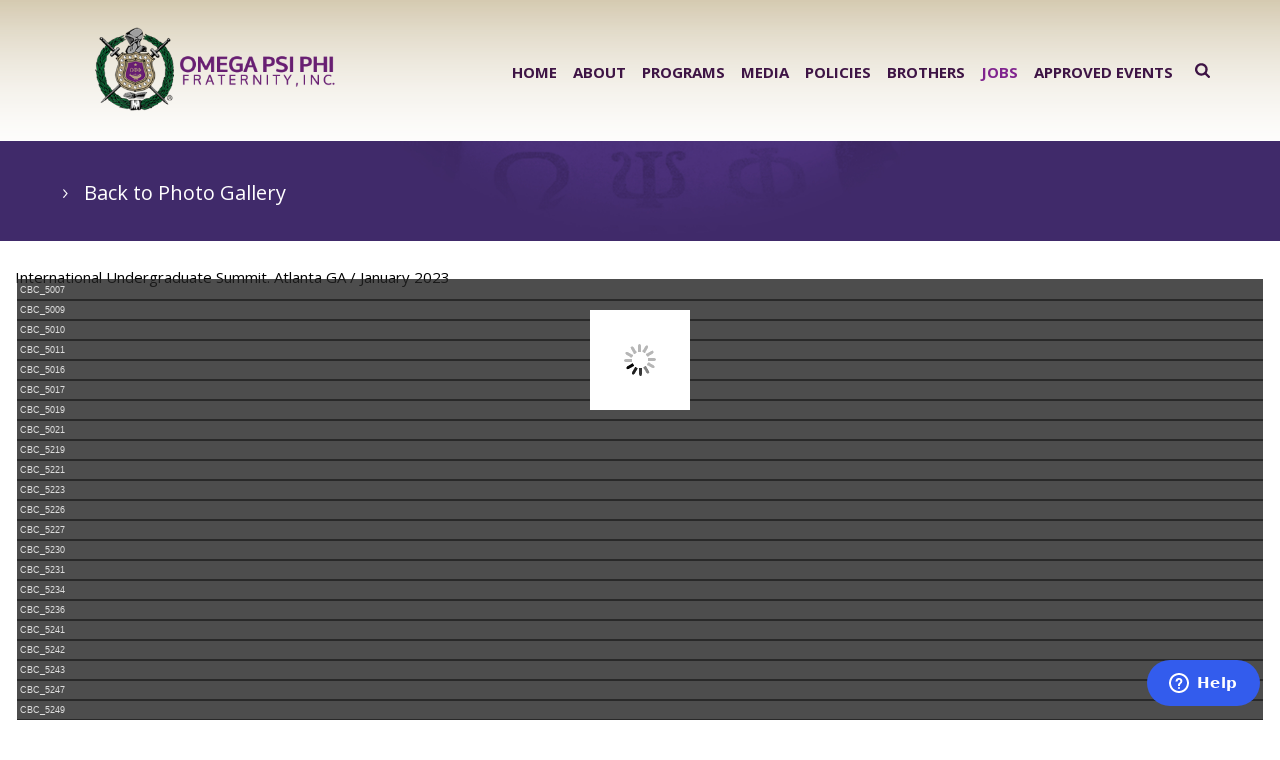

--- FILE ---
content_type: text/html; charset=UTF-8
request_url: https://oppf.org/photo-albums/?photonic_gallery=W29wcGZhbGJ1bSBjb2x1bW5zPSJhdXRvIiBsYXlvdXQ9Im1hc29ucnkiIG1vcmU9IkxvYWQgTW9yZSIgZGlzcGxheT0iaW4tcGFnZSIgcGFuZWw9IiIgZmlsdGVyPSIiIGZpbHRlcl90eXBlPSJpbmNsdWRlIiBmeD0ic2xpZGUiIHRpbWVvdXQ9IjQwMDAiIHNwZWVkPSIxMDAwIiBwYXVzZT0iMSIgc3RyaXAtc3R5bGU9InRodW1icyIgY29udHJvbHM9InNob3ciIHBvcHVwPSJwYWdlIiBjdXN0b21fY2xhc3Nlcz0iIiBhbGlnbm1lbnQ9IiIgcGhvdG9fbGF5b3V0PSJtYXNvbnJ5IiBjYXB0aW9uPSJ0aXRsZSIgdGh1bWJfc2l6ZT0icyIgbWFpbl9zaXplPSJ6IiB0aWxlX3NpemU9InNhbWUiIHZpZGVvX3NpemU9IlNpdGUgTVA0IiBwcml2YWN5X2ZpbHRlcj0iIiBjb3VudD0iMTAwIiBwYWdlPSIxIiBwYWdpbmF0ZT0iIiBjb2xsZWN0aW9uc19kaXNwbGF5PSJleHBhbmRlZCIgdXNlcl9pZD0iMTUyNTQzMzYzQE4wMiIgcGhvdG9zZXRfaWQ9IjcyMTc3NzIwMzA5MDg3MDQwIiBnYWxsZXJ5X2lkPSIiIHBob3RvX2lkPSIiIG1lZGlhPSJwaG90b3MiIHR5cGU9ImZsaWNrciIgc3R5bGU9ImRlZmF1bHQiIHZpZXc9InBob3Rvc2V0IiBwaG90b19jb3VudD0iMjAwIiB0aXRsZV9wb3NpdGlvbj0ic2xpZGV1cC1zdGljayIgaXRlcmF0ZV9sZXZlbF8zPSIxIiBwZXJfcGFnZT0iMTAwIiBvdmVybGF5X3NpemU9InMiIG92ZXJsYXlfdmlkZW9fc2l6ZT0iU2l0ZSBNUDQiXQ=&photonic_gallery_title=2023%20IUGS%20-%20Miscl
body_size: 24671
content:
<!DOCTYPE html>
<html lang="en-US" >
<head>
		<meta charset="UTF-8" /><meta name="viewport" content="width=device-width, initial-scale=1.0, minimum-scale=1.0, maximum-scale=1.0, user-scalable=0" /><meta http-equiv="X-UA-Compatible" content="IE=edge,chrome=1" /><meta name="format-detection" content="telephone=no"><title>Photo Albums &#8211; Omega Psi Phi Fraternity, Inc.</title>
<script type="text/javascript">var ajaxurl = "https://oppf.org/wp-admin/admin-ajax.php";</script><meta name='robots' content='max-image-preview:large' />

		<style id="critical-path-css" type="text/css">
			body,html{width:100%;height:100%;margin:0;padding:0}.page-preloader{top:0;left:0;z-index:999;position:fixed;height:100%;width:100%;text-align:center}.preloader-preview-area{animation-delay:-.2s;top:50%;-ms-transform:translateY(100%);transform:translateY(100%);margin-top:10px;max-height:calc(50% - 20px);opacity:1;width:100%;text-align:center;position:absolute}.preloader-logo{max-width:90%;top:50%;-ms-transform:translateY(-100%);transform:translateY(-100%);margin:-10px auto 0 auto;max-height:calc(50% - 20px);opacity:1;position:relative}.ball-pulse>div{width:15px;height:15px;border-radius:100%;margin:2px;animation-fill-mode:both;display:inline-block;animation:ball-pulse .75s infinite cubic-bezier(.2,.68,.18,1.08)}.ball-pulse>div:nth-child(1){animation-delay:-.36s}.ball-pulse>div:nth-child(2){animation-delay:-.24s}.ball-pulse>div:nth-child(3){animation-delay:-.12s}@keyframes ball-pulse{0%{transform:scale(1);opacity:1}45%{transform:scale(.1);opacity:.7}80%{transform:scale(1);opacity:1}}.ball-clip-rotate-pulse{position:relative;-ms-transform:translateY(-15px) translateX(-10px);transform:translateY(-15px) translateX(-10px);display:inline-block}.ball-clip-rotate-pulse>div{animation-fill-mode:both;position:absolute;top:0;left:0;border-radius:100%}.ball-clip-rotate-pulse>div:first-child{height:36px;width:36px;top:7px;left:-7px;animation:ball-clip-rotate-pulse-scale 1s 0s cubic-bezier(.09,.57,.49,.9) infinite}.ball-clip-rotate-pulse>div:last-child{position:absolute;width:50px;height:50px;left:-16px;top:-2px;background:0 0;border:2px solid;animation:ball-clip-rotate-pulse-rotate 1s 0s cubic-bezier(.09,.57,.49,.9) infinite;animation-duration:1s}@keyframes ball-clip-rotate-pulse-rotate{0%{transform:rotate(0) scale(1)}50%{transform:rotate(180deg) scale(.6)}100%{transform:rotate(360deg) scale(1)}}@keyframes ball-clip-rotate-pulse-scale{30%{transform:scale(.3)}100%{transform:scale(1)}}@keyframes square-spin{25%{transform:perspective(100px) rotateX(180deg) rotateY(0)}50%{transform:perspective(100px) rotateX(180deg) rotateY(180deg)}75%{transform:perspective(100px) rotateX(0) rotateY(180deg)}100%{transform:perspective(100px) rotateX(0) rotateY(0)}}.square-spin{display:inline-block}.square-spin>div{animation-fill-mode:both;width:50px;height:50px;animation:square-spin 3s 0s cubic-bezier(.09,.57,.49,.9) infinite}.cube-transition{position:relative;-ms-transform:translate(-25px,-25px);transform:translate(-25px,-25px);display:inline-block}.cube-transition>div{animation-fill-mode:both;width:15px;height:15px;position:absolute;top:-5px;left:-5px;animation:cube-transition 1.6s 0s infinite ease-in-out}.cube-transition>div:last-child{animation-delay:-.8s}@keyframes cube-transition{25%{transform:translateX(50px) scale(.5) rotate(-90deg)}50%{transform:translate(50px,50px) rotate(-180deg)}75%{transform:translateY(50px) scale(.5) rotate(-270deg)}100%{transform:rotate(-360deg)}}.ball-scale>div{border-radius:100%;margin:2px;animation-fill-mode:both;display:inline-block;height:60px;width:60px;animation:ball-scale 1s 0s ease-in-out infinite}@keyframes ball-scale{0%{transform:scale(0)}100%{transform:scale(1);opacity:0}}.line-scale>div{animation-fill-mode:both;display:inline-block;width:5px;height:50px;border-radius:2px;margin:2px}.line-scale>div:nth-child(1){animation:line-scale 1s -.5s infinite cubic-bezier(.2,.68,.18,1.08)}.line-scale>div:nth-child(2){animation:line-scale 1s -.4s infinite cubic-bezier(.2,.68,.18,1.08)}.line-scale>div:nth-child(3){animation:line-scale 1s -.3s infinite cubic-bezier(.2,.68,.18,1.08)}.line-scale>div:nth-child(4){animation:line-scale 1s -.2s infinite cubic-bezier(.2,.68,.18,1.08)}.line-scale>div:nth-child(5){animation:line-scale 1s -.1s infinite cubic-bezier(.2,.68,.18,1.08)}@keyframes line-scale{0%{transform:scaley(1)}50%{transform:scaley(.4)}100%{transform:scaley(1)}}.ball-scale-multiple{position:relative;-ms-transform:translateY(30px);transform:translateY(30px);display:inline-block}.ball-scale-multiple>div{border-radius:100%;animation-fill-mode:both;margin:2px;position:absolute;left:-30px;top:0;opacity:0;margin:0;width:50px;height:50px;animation:ball-scale-multiple 1s 0s linear infinite}.ball-scale-multiple>div:nth-child(2){animation-delay:-.2s}.ball-scale-multiple>div:nth-child(3){animation-delay:-.2s}@keyframes ball-scale-multiple{0%{transform:scale(0);opacity:0}5%{opacity:1}100%{transform:scale(1);opacity:0}}.ball-pulse-sync{display:inline-block}.ball-pulse-sync>div{width:15px;height:15px;border-radius:100%;margin:2px;animation-fill-mode:both;display:inline-block}.ball-pulse-sync>div:nth-child(1){animation:ball-pulse-sync .6s -.21s infinite ease-in-out}.ball-pulse-sync>div:nth-child(2){animation:ball-pulse-sync .6s -.14s infinite ease-in-out}.ball-pulse-sync>div:nth-child(3){animation:ball-pulse-sync .6s -70ms infinite ease-in-out}@keyframes ball-pulse-sync{33%{transform:translateY(10px)}66%{transform:translateY(-10px)}100%{transform:translateY(0)}}.transparent-circle{display:inline-block;border-top:.5em solid rgba(255,255,255,.2);border-right:.5em solid rgba(255,255,255,.2);border-bottom:.5em solid rgba(255,255,255,.2);border-left:.5em solid #fff;transform:translateZ(0);animation:transparent-circle 1.1s infinite linear;width:50px;height:50px;border-radius:50%}.transparent-circle:after{border-radius:50%;width:10em;height:10em}@keyframes transparent-circle{0%{transform:rotate(0)}100%{transform:rotate(360deg)}}.ball-spin-fade-loader{position:relative;top:-10px;left:-10px;display:inline-block}.ball-spin-fade-loader>div{width:15px;height:15px;border-radius:100%;margin:2px;animation-fill-mode:both;position:absolute;animation:ball-spin-fade-loader 1s infinite linear}.ball-spin-fade-loader>div:nth-child(1){top:25px;left:0;animation-delay:-.84s;-webkit-animation-delay:-.84s}.ball-spin-fade-loader>div:nth-child(2){top:17.05px;left:17.05px;animation-delay:-.72s;-webkit-animation-delay:-.72s}.ball-spin-fade-loader>div:nth-child(3){top:0;left:25px;animation-delay:-.6s;-webkit-animation-delay:-.6s}.ball-spin-fade-loader>div:nth-child(4){top:-17.05px;left:17.05px;animation-delay:-.48s;-webkit-animation-delay:-.48s}.ball-spin-fade-loader>div:nth-child(5){top:-25px;left:0;animation-delay:-.36s;-webkit-animation-delay:-.36s}.ball-spin-fade-loader>div:nth-child(6){top:-17.05px;left:-17.05px;animation-delay:-.24s;-webkit-animation-delay:-.24s}.ball-spin-fade-loader>div:nth-child(7){top:0;left:-25px;animation-delay:-.12s;-webkit-animation-delay:-.12s}.ball-spin-fade-loader>div:nth-child(8){top:17.05px;left:-17.05px;animation-delay:0s;-webkit-animation-delay:0s}@keyframes ball-spin-fade-loader{50%{opacity:.3;transform:scale(.4)}100%{opacity:1;transform:scale(1)}}		</style>

		<link rel="alternate" type="application/rss+xml" title="Omega Psi Phi Fraternity, Inc. &raquo; Feed" href="https://oppf.org/feed/" />
<link rel="alternate" type="application/rss+xml" title="Omega Psi Phi Fraternity, Inc. &raquo; Comments Feed" href="https://oppf.org/comments/feed/" />

<link rel="shortcut icon" href="https://oppf.org/wp-content/uploads/2019/01/oppf-shield-ico.png"  />
<script type="text/javascript">window.abb = {};php = {};window.PHP = {};PHP.ajax = "https://oppf.org/wp-admin/admin-ajax.php";PHP.wp_p_id = "8963";var mk_header_parallax, mk_banner_parallax, mk_page_parallax, mk_footer_parallax, mk_body_parallax;var mk_images_dir = "https://oppf.org/wp-content/themes/jupiter/assets/images",mk_theme_js_path = "https://oppf.org/wp-content/themes/jupiter/assets/js",mk_theme_dir = "https://oppf.org/wp-content/themes/jupiter",mk_captcha_placeholder = "Enter Captcha",mk_captcha_invalid_txt = "Invalid. Try again.",mk_captcha_correct_txt = "Captcha correct.",mk_responsive_nav_width = 1200,mk_vertical_header_back = "Back",mk_vertical_header_anim = "1",mk_check_rtl = true,mk_grid_width = 1140,mk_ajax_search_option = "fullscreen_search",mk_preloader_bg_color = "#fff",mk_accent_color = "#681f72",mk_go_to_top =  "true",mk_smooth_scroll =  "true",mk_show_background_video =  "true",mk_preloader_bar_color = "#681f72",mk_preloader_logo = "";var mk_header_parallax = false,mk_banner_parallax = false,mk_footer_parallax = false,mk_body_parallax = false,mk_no_more_posts = "No More Posts",mk_typekit_id   = "",mk_google_fonts = ["Open Sans:100italic,200italic,300italic,400italic,500italic,600italic,700italic,800italic,900italic,100,200,300,400,500,600,700,800,900","Oxygen:100italic,200italic,300italic,400italic,500italic,600italic,700italic,800italic,900italic,100,200,300,400,500,600,700,800,900","Open Sans:100italic,200italic,300italic,400italic,500italic,600italic,700italic,800italic,900italic,100,200,300,400,500,600,700,800,900"],mk_global_lazyload = true;</script><link rel='stylesheet' id='gwp-plugins-css' href='https://oppf.org/wp-content/plugins/gravityperks/styles/plugins.css?ver=6.1.9' type='text/css' media='all' />
<link rel='stylesheet' id='sbi_styles-css' href='https://oppf.org/wp-content/plugins/instagram-feed/css/sbi-styles.min.css?ver=6.9.1' type='text/css' media='all' />
<link rel='stylesheet' id='wp-block-library-css' href='https://oppf.org/wp-includes/css/dist/block-library/style.min.css?ver=6.1.9' type='text/css' media='all' />
<style id='wp-block-library-theme-inline-css' type='text/css'>
.wp-block-audio figcaption{color:#555;font-size:13px;text-align:center}.is-dark-theme .wp-block-audio figcaption{color:hsla(0,0%,100%,.65)}.wp-block-audio{margin:0 0 1em}.wp-block-code{border:1px solid #ccc;border-radius:4px;font-family:Menlo,Consolas,monaco,monospace;padding:.8em 1em}.wp-block-embed figcaption{color:#555;font-size:13px;text-align:center}.is-dark-theme .wp-block-embed figcaption{color:hsla(0,0%,100%,.65)}.wp-block-embed{margin:0 0 1em}.blocks-gallery-caption{color:#555;font-size:13px;text-align:center}.is-dark-theme .blocks-gallery-caption{color:hsla(0,0%,100%,.65)}.wp-block-image figcaption{color:#555;font-size:13px;text-align:center}.is-dark-theme .wp-block-image figcaption{color:hsla(0,0%,100%,.65)}.wp-block-image{margin:0 0 1em}.wp-block-pullquote{border-top:4px solid;border-bottom:4px solid;margin-bottom:1.75em;color:currentColor}.wp-block-pullquote__citation,.wp-block-pullquote cite,.wp-block-pullquote footer{color:currentColor;text-transform:uppercase;font-size:.8125em;font-style:normal}.wp-block-quote{border-left:.25em solid;margin:0 0 1.75em;padding-left:1em}.wp-block-quote cite,.wp-block-quote footer{color:currentColor;font-size:.8125em;position:relative;font-style:normal}.wp-block-quote.has-text-align-right{border-left:none;border-right:.25em solid;padding-left:0;padding-right:1em}.wp-block-quote.has-text-align-center{border:none;padding-left:0}.wp-block-quote.is-large,.wp-block-quote.is-style-large,.wp-block-quote.is-style-plain{border:none}.wp-block-search .wp-block-search__label{font-weight:700}.wp-block-search__button{border:1px solid #ccc;padding:.375em .625em}:where(.wp-block-group.has-background){padding:1.25em 2.375em}.wp-block-separator.has-css-opacity{opacity:.4}.wp-block-separator{border:none;border-bottom:2px solid;margin-left:auto;margin-right:auto}.wp-block-separator.has-alpha-channel-opacity{opacity:1}.wp-block-separator:not(.is-style-wide):not(.is-style-dots){width:100px}.wp-block-separator.has-background:not(.is-style-dots){border-bottom:none;height:1px}.wp-block-separator.has-background:not(.is-style-wide):not(.is-style-dots){height:2px}.wp-block-table{margin:"0 0 1em 0"}.wp-block-table thead{border-bottom:3px solid}.wp-block-table tfoot{border-top:3px solid}.wp-block-table td,.wp-block-table th{word-break:normal}.wp-block-table figcaption{color:#555;font-size:13px;text-align:center}.is-dark-theme .wp-block-table figcaption{color:hsla(0,0%,100%,.65)}.wp-block-video figcaption{color:#555;font-size:13px;text-align:center}.is-dark-theme .wp-block-video figcaption{color:hsla(0,0%,100%,.65)}.wp-block-video{margin:0 0 1em}.wp-block-template-part.has-background{padding:1.25em 2.375em;margin-top:0;margin-bottom:0}
</style>
<link rel='stylesheet' id='classic-theme-styles-css' href='https://oppf.org/wp-includes/css/classic-themes.min.css?ver=1' type='text/css' media='all' />
<style id='global-styles-inline-css' type='text/css'>
body{--wp--preset--color--black: #000000;--wp--preset--color--cyan-bluish-gray: #abb8c3;--wp--preset--color--white: #ffffff;--wp--preset--color--pale-pink: #f78da7;--wp--preset--color--vivid-red: #cf2e2e;--wp--preset--color--luminous-vivid-orange: #ff6900;--wp--preset--color--luminous-vivid-amber: #fcb900;--wp--preset--color--light-green-cyan: #7bdcb5;--wp--preset--color--vivid-green-cyan: #00d084;--wp--preset--color--pale-cyan-blue: #8ed1fc;--wp--preset--color--vivid-cyan-blue: #0693e3;--wp--preset--color--vivid-purple: #9b51e0;--wp--preset--gradient--vivid-cyan-blue-to-vivid-purple: linear-gradient(135deg,rgba(6,147,227,1) 0%,rgb(155,81,224) 100%);--wp--preset--gradient--light-green-cyan-to-vivid-green-cyan: linear-gradient(135deg,rgb(122,220,180) 0%,rgb(0,208,130) 100%);--wp--preset--gradient--luminous-vivid-amber-to-luminous-vivid-orange: linear-gradient(135deg,rgba(252,185,0,1) 0%,rgba(255,105,0,1) 100%);--wp--preset--gradient--luminous-vivid-orange-to-vivid-red: linear-gradient(135deg,rgba(255,105,0,1) 0%,rgb(207,46,46) 100%);--wp--preset--gradient--very-light-gray-to-cyan-bluish-gray: linear-gradient(135deg,rgb(238,238,238) 0%,rgb(169,184,195) 100%);--wp--preset--gradient--cool-to-warm-spectrum: linear-gradient(135deg,rgb(74,234,220) 0%,rgb(151,120,209) 20%,rgb(207,42,186) 40%,rgb(238,44,130) 60%,rgb(251,105,98) 80%,rgb(254,248,76) 100%);--wp--preset--gradient--blush-light-purple: linear-gradient(135deg,rgb(255,206,236) 0%,rgb(152,150,240) 100%);--wp--preset--gradient--blush-bordeaux: linear-gradient(135deg,rgb(254,205,165) 0%,rgb(254,45,45) 50%,rgb(107,0,62) 100%);--wp--preset--gradient--luminous-dusk: linear-gradient(135deg,rgb(255,203,112) 0%,rgb(199,81,192) 50%,rgb(65,88,208) 100%);--wp--preset--gradient--pale-ocean: linear-gradient(135deg,rgb(255,245,203) 0%,rgb(182,227,212) 50%,rgb(51,167,181) 100%);--wp--preset--gradient--electric-grass: linear-gradient(135deg,rgb(202,248,128) 0%,rgb(113,206,126) 100%);--wp--preset--gradient--midnight: linear-gradient(135deg,rgb(2,3,129) 0%,rgb(40,116,252) 100%);--wp--preset--duotone--dark-grayscale: url('#wp-duotone-dark-grayscale');--wp--preset--duotone--grayscale: url('#wp-duotone-grayscale');--wp--preset--duotone--purple-yellow: url('#wp-duotone-purple-yellow');--wp--preset--duotone--blue-red: url('#wp-duotone-blue-red');--wp--preset--duotone--midnight: url('#wp-duotone-midnight');--wp--preset--duotone--magenta-yellow: url('#wp-duotone-magenta-yellow');--wp--preset--duotone--purple-green: url('#wp-duotone-purple-green');--wp--preset--duotone--blue-orange: url('#wp-duotone-blue-orange');--wp--preset--font-size--small: 13px;--wp--preset--font-size--medium: 20px;--wp--preset--font-size--large: 36px;--wp--preset--font-size--x-large: 42px;--wp--preset--spacing--20: 0.44rem;--wp--preset--spacing--30: 0.67rem;--wp--preset--spacing--40: 1rem;--wp--preset--spacing--50: 1.5rem;--wp--preset--spacing--60: 2.25rem;--wp--preset--spacing--70: 3.38rem;--wp--preset--spacing--80: 5.06rem;}:where(.is-layout-flex){gap: 0.5em;}body .is-layout-flow > .alignleft{float: left;margin-inline-start: 0;margin-inline-end: 2em;}body .is-layout-flow > .alignright{float: right;margin-inline-start: 2em;margin-inline-end: 0;}body .is-layout-flow > .aligncenter{margin-left: auto !important;margin-right: auto !important;}body .is-layout-constrained > .alignleft{float: left;margin-inline-start: 0;margin-inline-end: 2em;}body .is-layout-constrained > .alignright{float: right;margin-inline-start: 2em;margin-inline-end: 0;}body .is-layout-constrained > .aligncenter{margin-left: auto !important;margin-right: auto !important;}body .is-layout-constrained > :where(:not(.alignleft):not(.alignright):not(.alignfull)){max-width: var(--wp--style--global--content-size);margin-left: auto !important;margin-right: auto !important;}body .is-layout-constrained > .alignwide{max-width: var(--wp--style--global--wide-size);}body .is-layout-flex{display: flex;}body .is-layout-flex{flex-wrap: wrap;align-items: center;}body .is-layout-flex > *{margin: 0;}:where(.wp-block-columns.is-layout-flex){gap: 2em;}.has-black-color{color: var(--wp--preset--color--black) !important;}.has-cyan-bluish-gray-color{color: var(--wp--preset--color--cyan-bluish-gray) !important;}.has-white-color{color: var(--wp--preset--color--white) !important;}.has-pale-pink-color{color: var(--wp--preset--color--pale-pink) !important;}.has-vivid-red-color{color: var(--wp--preset--color--vivid-red) !important;}.has-luminous-vivid-orange-color{color: var(--wp--preset--color--luminous-vivid-orange) !important;}.has-luminous-vivid-amber-color{color: var(--wp--preset--color--luminous-vivid-amber) !important;}.has-light-green-cyan-color{color: var(--wp--preset--color--light-green-cyan) !important;}.has-vivid-green-cyan-color{color: var(--wp--preset--color--vivid-green-cyan) !important;}.has-pale-cyan-blue-color{color: var(--wp--preset--color--pale-cyan-blue) !important;}.has-vivid-cyan-blue-color{color: var(--wp--preset--color--vivid-cyan-blue) !important;}.has-vivid-purple-color{color: var(--wp--preset--color--vivid-purple) !important;}.has-black-background-color{background-color: var(--wp--preset--color--black) !important;}.has-cyan-bluish-gray-background-color{background-color: var(--wp--preset--color--cyan-bluish-gray) !important;}.has-white-background-color{background-color: var(--wp--preset--color--white) !important;}.has-pale-pink-background-color{background-color: var(--wp--preset--color--pale-pink) !important;}.has-vivid-red-background-color{background-color: var(--wp--preset--color--vivid-red) !important;}.has-luminous-vivid-orange-background-color{background-color: var(--wp--preset--color--luminous-vivid-orange) !important;}.has-luminous-vivid-amber-background-color{background-color: var(--wp--preset--color--luminous-vivid-amber) !important;}.has-light-green-cyan-background-color{background-color: var(--wp--preset--color--light-green-cyan) !important;}.has-vivid-green-cyan-background-color{background-color: var(--wp--preset--color--vivid-green-cyan) !important;}.has-pale-cyan-blue-background-color{background-color: var(--wp--preset--color--pale-cyan-blue) !important;}.has-vivid-cyan-blue-background-color{background-color: var(--wp--preset--color--vivid-cyan-blue) !important;}.has-vivid-purple-background-color{background-color: var(--wp--preset--color--vivid-purple) !important;}.has-black-border-color{border-color: var(--wp--preset--color--black) !important;}.has-cyan-bluish-gray-border-color{border-color: var(--wp--preset--color--cyan-bluish-gray) !important;}.has-white-border-color{border-color: var(--wp--preset--color--white) !important;}.has-pale-pink-border-color{border-color: var(--wp--preset--color--pale-pink) !important;}.has-vivid-red-border-color{border-color: var(--wp--preset--color--vivid-red) !important;}.has-luminous-vivid-orange-border-color{border-color: var(--wp--preset--color--luminous-vivid-orange) !important;}.has-luminous-vivid-amber-border-color{border-color: var(--wp--preset--color--luminous-vivid-amber) !important;}.has-light-green-cyan-border-color{border-color: var(--wp--preset--color--light-green-cyan) !important;}.has-vivid-green-cyan-border-color{border-color: var(--wp--preset--color--vivid-green-cyan) !important;}.has-pale-cyan-blue-border-color{border-color: var(--wp--preset--color--pale-cyan-blue) !important;}.has-vivid-cyan-blue-border-color{border-color: var(--wp--preset--color--vivid-cyan-blue) !important;}.has-vivid-purple-border-color{border-color: var(--wp--preset--color--vivid-purple) !important;}.has-vivid-cyan-blue-to-vivid-purple-gradient-background{background: var(--wp--preset--gradient--vivid-cyan-blue-to-vivid-purple) !important;}.has-light-green-cyan-to-vivid-green-cyan-gradient-background{background: var(--wp--preset--gradient--light-green-cyan-to-vivid-green-cyan) !important;}.has-luminous-vivid-amber-to-luminous-vivid-orange-gradient-background{background: var(--wp--preset--gradient--luminous-vivid-amber-to-luminous-vivid-orange) !important;}.has-luminous-vivid-orange-to-vivid-red-gradient-background{background: var(--wp--preset--gradient--luminous-vivid-orange-to-vivid-red) !important;}.has-very-light-gray-to-cyan-bluish-gray-gradient-background{background: var(--wp--preset--gradient--very-light-gray-to-cyan-bluish-gray) !important;}.has-cool-to-warm-spectrum-gradient-background{background: var(--wp--preset--gradient--cool-to-warm-spectrum) !important;}.has-blush-light-purple-gradient-background{background: var(--wp--preset--gradient--blush-light-purple) !important;}.has-blush-bordeaux-gradient-background{background: var(--wp--preset--gradient--blush-bordeaux) !important;}.has-luminous-dusk-gradient-background{background: var(--wp--preset--gradient--luminous-dusk) !important;}.has-pale-ocean-gradient-background{background: var(--wp--preset--gradient--pale-ocean) !important;}.has-electric-grass-gradient-background{background: var(--wp--preset--gradient--electric-grass) !important;}.has-midnight-gradient-background{background: var(--wp--preset--gradient--midnight) !important;}.has-small-font-size{font-size: var(--wp--preset--font-size--small) !important;}.has-medium-font-size{font-size: var(--wp--preset--font-size--medium) !important;}.has-large-font-size{font-size: var(--wp--preset--font-size--large) !important;}.has-x-large-font-size{font-size: var(--wp--preset--font-size--x-large) !important;}
.wp-block-navigation a:where(:not(.wp-element-button)){color: inherit;}
:where(.wp-block-columns.is-layout-flex){gap: 2em;}
.wp-block-pullquote{font-size: 1.5em;line-height: 1.6;}
</style>
<link rel='stylesheet' id='wpdm-fonticon-css' href='https://oppf.org/wp-content/plugins/download-manager/assets/wpdm-iconfont/css/wpdm-icons.css?ver=6.1.9' type='text/css' media='all' />
<link rel='stylesheet' id='wpdm-front-css' href='https://oppf.org/wp-content/plugins/download-manager/assets/css/front.min.css?ver=6.1.9' type='text/css' media='all' />
<link rel='stylesheet' id='ultimeter-css' href='https://oppf.org/wp-content/plugins/ultimeter/assets/css/ultimeter-public.css?ver=3.0.7' type='text/css' media='all' />
<link rel='stylesheet' id='theme-styles-css' href='https://oppf.org/wp-content/themes/jupiter/assets/stylesheet/min/full-styles.6.10.2.css?ver=1673727355' type='text/css' media='all' />
<style id='theme-styles-inline-css' type='text/css'>

			#wpadminbar {
				-webkit-backface-visibility: hidden;
				backface-visibility: hidden;
				-webkit-perspective: 1000;
				-ms-perspective: 1000;
				perspective: 1000;
				-webkit-transform: translateZ(0px);
				-ms-transform: translateZ(0px);
				transform: translateZ(0px);
			}
			@media screen and (max-width: 600px) {
				#wpadminbar {
					position: fixed !important;
				}
			}
		
body { background-color:#fff; } .hb-custom-header #mk-page-introduce, .mk-header { background-color:#ffffff;background-size:cover;-webkit-background-size:cover;-moz-background-size:cover; } .hb-custom-header > div, .mk-header-bg { background-color:#ffffff;background-image:url(https://oppf.org/wp-content/uploads/2019/01/webbg.png);background-repeat:no-repeat;background-position:center top;background-size:cover;-webkit-background-size:cover;-moz-background-size:cover; } .mk-classic-nav-bg { background-color:#ffffff;background-image:url(https://oppf.org/wp-content/uploads/2019/01/webbg.png);background-repeat:no-repeat;background-position:center top;background-size:cover;-webkit-background-size:cover;-moz-background-size:cover; } .master-holder-bg { background-color:#fff; } #mk-footer { background-color:#3e1445;background-image:url(https://oppf.org/wp-content/uploads/footer-background4.jpg);background-repeat:no-repeat;background-position:center top;background-size:cover;-webkit-background-size:cover;-moz-background-size:cover; } #mk-boxed-layout { -webkit-box-shadow:0 0 px rgba(0, 0, 0, ); -moz-box-shadow:0 0 px rgba(0, 0, 0, ); box-shadow:0 0 px rgba(0, 0, 0, ); } .mk-news-tab .mk-tabs-tabs .is-active a, .mk-fancy-title.pattern-style span, .mk-fancy-title.pattern-style.color-gradient span:after, .page-bg-color { background-color:#fff; } .page-title { font-size:20px; color:#4d4d4d; text-transform:uppercase; font-weight:400; letter-spacing:2px; } .page-subtitle { font-size:14px; line-height:100%; color:#a3a3a3; font-size:14px; text-transform:none; } .mk-header { border-bottom:1px solid #ededed; } .header-style-1 .mk-header-padding-wrapper, .header-style-2 .mk-header-padding-wrapper, .header-style-3 .mk-header-padding-wrapper { padding-top:141px; } .mk-process-steps[max-width~="950px"] ul::before { display:none !important; } .mk-process-steps[max-width~="950px"] li { margin-bottom:30px !important; width:100% !important; text-align:center; } .mk-event-countdown-ul[max-width~="750px"] li { width:90%; display:block; margin:0 auto 15px; } body { font-family:Open Sans } h1, h2, .main-navigation-ul, .mk-vm-menuwrapper, #mk-footer-navigation ul li a { font-family:Oxygen } body, h3, h4, h5, h6, p:not(.form-row):not(.woocommerce-mini-cart__empty-message):not(.woocommerce-mini-cart__total):not(.woocommerce-mini-cart__buttons):not(.mk-product-total-name):not(.woocommerce-result-count), .woocommerce-customer-details address, a, .mk-content-box, .mk-tabs-tabs a, .mk-accordion-tab, .mk-imagebox, .mk-custom-box, .mk-blog-container .mk-blog-meta .the-excerpt p, .mk-single-content p, .mk-testimonial-quote { font-family:Open Sans } @font-face { font-family:'star'; src:url('https://oppf.org/wp-content/themes/jupiter/assets/stylesheet/fonts/star/font.eot'); src:url('https://oppf.org/wp-content/themes/jupiter/assets/stylesheet/fonts/star/font.eot?#iefix') format('embedded-opentype'), url('https://oppf.org/wp-content/themes/jupiter/assets/stylesheet/fonts/star/font.woff') format('woff'), url('https://oppf.org/wp-content/themes/jupiter/assets/stylesheet/fonts/star/font.ttf') format('truetype'), url('https://oppf.org/wp-content/themes/jupiter/assets/stylesheet/fonts/star/font.svg#star') format('svg'); font-weight:normal; font-style:normal; } @font-face { font-family:'WooCommerce'; src:url('https://oppf.org/wp-content/themes/jupiter/assets/stylesheet/fonts/woocommerce/font.eot'); src:url('https://oppf.org/wp-content/themes/jupiter/assets/stylesheet/fonts/woocommerce/font.eot?#iefix') format('embedded-opentype'), url('https://oppf.org/wp-content/themes/jupiter/assets/stylesheet/fonts/woocommerce/font.woff') format('woff'), url('https://oppf.org/wp-content/themes/jupiter/assets/stylesheet/fonts/woocommerce/font.ttf') format('truetype'), url('https://oppf.org/wp-content/themes/jupiter/assets/stylesheet/fonts/woocommerce/font.svg#WooCommerce') format('svg'); font-weight:normal; font-style:normal; }.fblogo2 { width:255px !important; height:89px !important; } .fblogo1 { width:255px !important; height:89px !important; } .page-id-2789 .master-holder h2 { font-size:26px !important; font-style:italic !important; } .page-id-2789 .master-holder h3 { font-size:13px !important; margin:0px !important; padding:0px !important; text-transform:uppercase !important; text-decoration:none !important; color:#57205E !important; font-weight:bold !important; } .page-id-2789 .master-holder h3::after { content:" " !important; text-decoration:none !important; } .page-id-6640 { background:#591963 !important; } .page-id-6640 .white p{ color:#FFFFFF !important; font-weight:bold; font-size:16px; } .page-id-6640 .linktree a:hover { background:#FFF !important; border:2px solid #b7a57f !important; } .page-id-6640 .linktree a{ border:2px solid #b7a57f !important; } .page-id-2789 .master-holder h4 { font-size:12px !important; margin:0px !important; padding:0p !important; text-transform:uppercase; color:#57205E !important; } .postid-3070 .master-holder h3{ font-weight:bold !important; text-decoration:none !important; } .postid-3070 .master-holder h3::after { content:" " !important; text-decoration:none !important; } .page-id-1093 #theme-page .theme-page-wrapper .theme-content { padding:0px !important; } .homevideo h4{ font-size:13px; margin-bottom:0px; padding-bottom:0px } .mk-blockquote.quote-style { background-color:rgba(0,0,0,0) !important; color:#57205E !important; } .mk-blockquote p { color:#57205E !important; line-height:35px !important; } .mk-blockquote.quote-style .mk-svg-icon { fill:rgba(75,48,123,.5) !important; } #ff-stream-1 .ff-filter:hover, #ff-stream-1 .ff-filter.ff-filter--active, #ff-stream-1 .ff-moderation-button, #ff-stream-1 .ff-loadmore-wrapper .ff-btn, #ff-stream-1 .ff-square:nth-child(1) { background-color:rgb(75,48,123) !important; } .master-holder h3 { font-size:15px !important; padding-top:3px; color:#5A3996 !important; text-decoration:underline !important; } .master-holder h3::after { content:":" !important; text-decoration:underline !important; } .photonic-gallery-5c { width:17% !important; } .mk-testimonial.modern-style .flex-control-nav li a svg { fill:#57205E !important; } .mk-testimonial.modern-style .flex-control-nav li a.flex-active svg { fill:#784ACB !important; } .hometopqb .clientqb .mk-flex-slides { margin:0px !important; } .hometopqb .clientqb .flex-control-nav { margin:0px !important; } .hometopqb .mk-flex-slides { margin-top:-120px !important; } .hometopqb .flex-control-nav { margin-top:0px !important; } .hometopqb .mtphr-dnt-tick-container { min-height:65px !important; width:380px !important; } .hometopqb5 .mk-flex-slides { margin:100px 0px 40px 0px !important; } .hometop5b { margin-top:0px !important; } @media screen and (min-width:1600px) { iframe#widget2.inner { margin-top:-140px !important; } } iframe#widget2.inner { margin-top:-40px !important; } .socialmedia h3{ text-decoration:none !important; color:#3E1445 !important; font-size:12pt !important; } .socialmedia h3::after { content:"" !important; text-decoration:none !important; } .calpage h2 { font-size:20px !important; color:#57205E !important; } .calpage ul { margin-left:0px !important; list-style-type:none !important; } .calpage h4 { font-size:17px !important; margin-bottom:0px !important; padding-bottom:0px !important; line-height:17px !important; color:#57205E !important; } .calpage h5 { font-size:23px !important; margin-bottom:0px !important; padding-bottom:0px !important; color:#57205E !important; } .calpage p { text-transform:uppercase !important; color:#57205E !important; font-size:13px !important; } .calpage hr { border:1px solid #D0C6B1 !important; } .homecalendar ul { margin-left:0px !important; list-style-type:none !important; } .homecalendar h4 { font-size:17px !important; margin-bottom:0px !important; padding-bottom:0px !important; line-height:17px !important; color:#FFF !important; } .homecalendar h5 { font-size:23px !important; margin-bottom:0px !important; padding-bottom:0px !important; color:#FFF !important; } .homecalendar p { text-transform:uppercase !important; color:#FFF !important; } .homecalendar hr { border:1px solid #57205E !important; } .homecalendarxtra a { font-size:14px !important; color:#FFF !important; font-weight:bold !important; } .homecalendarxtra ul li { margin-left:30px !important; } .omegaspotlight p{ color:#FFF !important; margin-bottom:0px !important } .ff-stream-2 { padding:0px 0 30px !important; } .homenewsqb1 .rpwe-time, .homenewsqb1 .rpwe-title{ display:none !important } .homenewsqb1b .rpwe-time { color:#B7A57F !important } .homenewsqb1 .rpwe-thumb { border:1px solid #57205E !important; margin:2px 10px 2px 0; padding:2px !important; } .homenewsqb1 a, .homenewsqb1b a { color:#FFFFFF !important; font-weight:bold !important; } .homenewsqb1 .rpwe-li, .homenewsqb1b .rpwe-li { border-bottom:1px solid #57205E !important; } #rpwe_widget-2 .widgettitle, #rpwe_widget-4 .widgettitle { color:#FFF !important; text-align:center; } #rpwe_widget-2, #rpwe_widget-3, #rpwe_widget-4, #rpwe_widget-5 { margin-bottom:10px !important; } .mk-blog-hero.bold-style .mk-author-avatar { display:none !important; } .mk-blog-hero.bold-style .mk-author-name { display:none !important } .mk-blog-author { display:none !important; } .mk-header { border-bottom:0px solid #ededed !important; } .mk-toggle.simple-style .mk-toggle-title { color:#3E1445 !important; font-size:15px; text-transform:uppercase; } .mk-toggle.simple-style .mk-toggle-title .mk-svg-icon { fill:#3E1445 !important; } .mk-toggle-pane p { font-size:13px !important } .mk-toggle-pane em { font-size:14px !important } .discoveromega2 .mk-toggle .mk-toggle-pane { padding:20px 20px 60px 20px !important; } .discoveromega3 { background-position:top center !important; } .discoveromega.vc_column-inner div{ padding-left:3px !important;; padding-right:3px !important;; } .mtphr-dnt-control-button i { width:10px !important; height:10px !important; font-size:10px !important; line-height:10px !important; color:#3E1445 !important; } .mtphr-dnt-control-button.active i{ width:10px !important; height:10px !important; font-size:10px !important; line-height:10px !important; color:#784ACB !important; } .mtphr-dnt-control-links { text-align:left !important; margin:0px 0px 20px 0px !important; } #mk-footer .widget { text-align:center !important; } .face2face p{ font-size:16px !important; } .mk-slideshow .flex-direction-nav .flex-next, .mk-slideshow .flex-direction-nav .flex-prev { background-color:rgba(84, 13, 95,1) !important; } .photonic-more-button:hover, .photonic-more-button:active, .photonic-more-button:focus, .photonic-login-box a.auth-button:hover, .photonic-login-box a.auth-button:active, .photonic-login-box a.auth-button:focus { background:#57205E !important; background:-moz-linear-gradient(#57205E 20%, #57205E 100%) !important; background:-webkit-linear-gradient(#57205E 20%, #57205E 100%) !important; background:linear-gradient(#57205E 20%, #57205E 100%) !important; color:#fff; float:none; border-radius:1px !important; } .photonic-more-button, .photonic-more-button:visited, .photonic-login-box a.auth-button, .photonic-login-box a.auth-button:visited { background:#57205E !important; background:-moz-linear-gradient(#57205E 20%, #57205E 100%) !important; background:-webkit-linear-gradient(#57205E 20%, #57205E 100%) !important; background:linear-gradient(#57205E 20%, #57205E 100%) !important; color:#fff; float:none; border-radius:1px !important; } .headericonqb { margin-top:40px !important; font-size:20px !important; color:#FFF !important; } .supremecouncil h3 { font-size:17px !important; margin:0px !important; padding:0p !important; text-transform:uppercase; text-decoration:none !important; color:#57205E !important; font-weight:bold !important; } .supremecouncil h5 { font-size:15px !important; margin:0px !important; padding:0p !important; text-transform:uppercase; text-decoration:none !important; color:#57205E !important; font-weight:bold !important; } .supremecouncil h3::after { content:"" !important; text-decoration:none !important; } .supremecouncil h4 { font-size:14px !important; margin:0px !important; padding:0p !important; text-transform:uppercase; color:#57205E !important; } .supremecouncil h2 { color:#3E1445 !important; } .districtrepresentatives h2, h3, h4 { color:#FFFFFF !important; } .districtrepresentatives h3::after { content:"" !important; text-decoration:none !important; } .districtrepresentatives h4 { font-size:14px !important; margin:0px !important; padding:0p !important; text-transform:uppercase; } .districtrepresentatives h3 { color:#FFFFFF !important; font-size:18px !important; margin:0px !important; padding:0p !important; text-transform:uppercase; text-decoration:none !important; } .districtrepresentatives a { color:#B7A57F !important; } .districtrepresentatives p { color:#E7E7E7 !important; } .pageaboutomega h3 { color:#B7A57F !important; font-size:20px !important; text-decoration:none !important; } .pageaboutomega a { color:#B7A57F !important; } .pageaboutomega strong { color:#B7A57F !important; } .pageaboutomega p { color:#FFFFFF !important; } .pageaboutomega h3::after { content:"" !important; text-decoration:none !important; } .pageaboutomega h2 { color:#FFFFFF !important; } .pageaboutomega ul { color:#FFF !important; } .pageaboutomega li { color:#FFF !important; } .pageaboutomega2 h2 { color:#57205E !important; } .pageaboutomega2 a, strong { color:#57205E !important; } .purplelabel p { color:#57205E !important; } .purplelabel h4 { color:#57205E !important; } .whitelabel h1 { color:#FFF !important; font-size:45px !important; font-weight:bold !important; } .whitelabel li { color:#FFF !important; } .whitelabel h2 { color:#FFF !important; } .whitelabel p { color:#FFF !important; font-weight:bold !important; } .whitelabel strong { color:#FFF !important; font-weight:bold !important; } .widget-sub-navigation ul.menu, .widget_nav_menu ul.menu, .widget_product_categories ul.menu, .woocommerce-MyAccount-navigation ul.menu { border:0px solid #ebebeb !important; border-radius:0px !important; } .widget-sub-navigation ul li, .widget_nav_menu ul li, .widget_product_categories ul li, .woocommerce-MyAccount-navigation ul li { margin:0; border-bottom:0px solid #ebebeb !important; } .mandatesqb p { color:#FFF !important; font-size:14px !important; font-weight:bold !important; } .mandatesqb h2{ color:#FFF !important; font-size:28px !important; } .mandatesqb a { color:#B7A57F !important; } .mandatesqb .vc-hoverbox-block { background-position:center !important; } .contactqb h4{ color:#57205E !important; } #mk-footer .widget-sub-navigation ul li, #mk-footer .widget_nav_menu ul li { text-align:left !important; font-size:15px !important; font-weight:bold !important; } #nav_menu-5{ margin-left:50px !important; } .mk-go-top.is-active { right:150px !important; } .u-userLauncherColor:not([disabled]) { background-color:#B7A57F !important; color:#FFFFFF !important; fill:#FFFFFF !important; } #mk-sidebar .widget a { color:#57205E !important; } .reclaimform { font-size:110%; } .mejs-container, .mejs-container .mejs-controls, .mejs-embed, .mejs-embed body { background:#57205E !important; } .vc_separator .vc_sep_holder .vc_sep_line { border-top:1px dotted #222 !important; } @media (min-width:320px) and (max-width:480px) { .mk-blog-hero.bold-style .the-title { font-size:26px !important; } .mk-blog-hero.bold-style { display:none !important; } .conclave20242 .mk-event-countdown-ul li .timestamp { font-size:35px !important; } } @media only screen and (min-width:480px) and (max-width:767px) { .conclave20242 .mk-event-countdown-ul li .timestamp { font-size:35px !important; } } .mk-event-countdown-ul li .timestamp { color:#BDAA7B !important; } .mk-event-countdown .mk-event-title { color:#BDAA7B !important; font-size:24px !important; text-transform:uppercase !important; } .mk-event-countdown-ul li .timeRef { color:#FFFFFF !important; } .virtualwall h4{ color:#3E1445 !important; font-size:50px !important; } .tablepress thead th { background-color:#3E1445 !important; color:#FFFFFF !important; } .paginate_button:after, .paginate_button:before { color:#3E1445 !important; } .mk-slideshow .mk-script-call .mk-flexslider .js-flexslider .qbhomeslide { max-width:100% !important; } .covid19 { background:#F0F3F3 !important; padding:10px !important; border:1px solid rgba(201,83,54,0.6) !important; } .gfield_select { background-color:#fdfdfd !important; border:1px solid #e3e3e3!important; outline:0 !important; } .project h2 { font-family:Oxygen !important; } .probut { margin-left:25px !important; } input[type=text].input_11_41.medium { border:0px solid #e3e3e3 !important; } #gform_wrapper_11 h3:after{ content:" " !important; text-decoration:none !important } h3.gf_progressbar_title { font-size:20px !important; font-weight:bold !important; color:#3E1445 !important; opacity:1 !important; } .defenseblock { background:#E7E7E7 !important; padding:10px !important; border:1px solid #CCC !important; } .defenseblock2 { margin-right:20px !important } #gform_wrapper_11 .gfield_checkbox li label, .gform_wrapper .gfield_radio li label { font-size:1em !important; } #gform_wrapper_11 .percentbar_blue { background-color:#663399 !important; } .mk-fancy-table.table-style2 td { text-align:left !important; } .vendormessage p{ color:#9d8967!important; } .vendorred p{ color:#a85959 !important; } .page-id-6014 .header-style-2 .mk-header-nav-container { border-top:0px solid #ffffff !important; } .page-id-6014 .main-nav-side-search { display:none !important; } .page-id-6014 .main-navigation-ul > li.menu-item > a.menu-item-link { font-size:20px !important; color:#531F58 !important; } .page-id-6014 .main-navigation-ul > li.current-menu-ancestor > a { color:#833488 !important; } .page-id-6014 .master-holder h3 { color:#531F58 !important; font-size:20px !important; } .page-id-6014 .master-holder strong { color:#531F58 !important; } .page-id-6014 .master-holder h4 { color:#FFFFFF !important; font-size:33px !important; padding-top:5px !important; } .page-id-6014 .stemevents2 h4 { color:#531F58 !important; } .page-id-6014 .stemevents3 h4 { color:#FFF !important; } .page-id-6014 .stemevents3 ul li { color:#FFF !important; } .page-id-6014 .stemevents3 strong { color:#FFF !important; } .page-id-6014 .vc_images_carousel .vc_carousel-indicators { bottom:-50px !important; } .page-id-6014 .header-style-2.header-align-center .header-logo { margin:20px auto !important; } .jobboard a { color:#80248E !important; } .tl-ticket-table-container table td { text-align:left !important } .tl-header-event-name a { font-weight:700 !important; font-size:15px !important; } #tl-widget .tl-get-tickets table.tl-ticket-table .tl-ticket-table-row td { font-size:12px !important; font-weight:400 !important; font-family:museo-sans,sans-serif !important; letter-spacing:1.2px !important; } .tl-ticket-type-name-label { font-size:13px !important; font-weight:700 !important; } .tl-more-info-link { font-weight:700 !important; } #tl-widget .tl-get-tickets .tl-ticket-table-header th.tl-first { padding:12.5px 20px 12.5px 23px !important; } #tl-widget .tl-get-tickets .tl-ticket-table-header th { font-size:12px !important; font-weight:700 !important; font-family:museo-sans,sans-serif !important; letter-spacing:1.2px !important; color:#FFF !important; position:relative !important; text-transform:uppercase; white-space:nowrap !important; text-align:center !important; border:0 !important; } #tl-widget .tl-get-tickets .tl-ticket-table-header th.tl-first { width:85% !important; text-align:left !important; } #tl-widget .tl-get-tickets .tl-ticket-table-header .tl-ticket-type-price-header { float:right !important; min-width:100px !important; text-align:center !important; } #tl-widget .tl-get-tickets table.tl-ticket-table .tl-more-info-row td { text-align:left !important; border-top:none !important; padding:0 0 23px 19px !important; } #tl-widget .tl-get-tickets table.tl-ticket-table .tl-ticket-table-row td { border-top:1px solid #e0e0e0 !important; font-size:12px !important; font-weight:700 !important; font-family:museo-sans,sans-serif !important; letter-spacing:1.2px !important; text-align:left !important; vertical-align:middle !important; padding:23px 24.5px 23px 19px !important; border-width:1px 0 0 0 !important; } #tl-widget .tl-get-tickets .tl-more-info p { font-family:Arial,sans-serif !important; font-size:11px !important; color:#444 !important; font-weight:normal !important; line-height:14px !important; } #tl-widget .tl-footer .tl-checkout-bar { padding:15px 25px !important; padding-top:50px; } #tl-widget .tl-footer { border-top:5px solid #E0E0E0 !important; background:transparent !important; overflow:hidden !important; min-height:65px !important; } #tl-widget a.tl-button.tl-checkout { padding:10px 20px !important; float:right; } #tl-widget .tl-checkout-buttons { display:inline-block !important; width:100% !important; } #tl-widget a.tl-button span { text-transform:uppercase; color:#fff !important; font-weight:700 !important; } #tl-widget a.tl-button { letter-spacing:1.2px !important; display:inline-block !important; font-family:museo-sans,sans-serif !important; font-size:12px !important; font-weight:normal !important; margin:0 !important; padding:6px 10px 7px !important; text-decoration:none !important; white-space:nowrap !important; -webkit-border-radius:3px !important; -moz-border-radius:3px !important; border-radius:3px !important; } #tl-widget a { cursor:pointer; } #tl-widget .tl-checkout-bar .tl-powered-by-info { float:left !important; padding:10px 0 !important; font-style:italic; color:#949494 !important; } .white ul a, .white h2 { color:#FFF !important; } .purple ul a, .purple h2, .purple ul { color:#661F72 !important; } .mk-swipe-slideshow-lazyload .swiper-slide-image { background:none !important; } .page-id-9878 .header-style-2 .mk-header-nav-container { border-top:0px solid #FFF !important; } .page-id-9878 .main-navigation-ul > li.menu-item > a.menu-item-link { color:#D6B158 !important; } .page-id-9878 .menu-hover-style-2 .main-navigation-ul > li.menu-item > a.menu-item-link:hover, .menu-hover-style-2 .main-navigation-ul > li.menu-item:hover > a.menu-item-link { color:#FFF !important; } .page-id-9878 .menu-hover-style-2 .main-navigation-ul > li.current-menu-item > a.menu-item-link{ color:#FFF !important; } .page-id-9878 .mk-toggle.simple-style .mk-toggle-title { color:#3E1445 !important; font-size:17px !important; text-transform:uppercase !important; font-weight:bold !important; border-bottom:0.5px solid #3E1445 !important; } .page-id-9878 .goldfam h1 { color:#D6B158 !important; font-size:23px !important; } .page-id-9878 .pressfam a { color:#FFF !important; text-decoration:underline !important; } .page-id-9878 .pressfam ul { color:#FFF !important; } .page-id-9878 .mk-css-icon-menu div { background-color:#D6B158 !important; } .page-id-9878 .mk-slideshow { margin-bottom:0px !important; } .page-id-9878 .mk-toggle .mk-toggle-pane { background-color:#DEB85E !important; } .page-id-9878 .mk-toggle .mk-toggle-pane h1 { color:#3E1445 !important; } .conclave2024 .mk-event-title { color:#540D5F !important; } .conclave2024 .mk-event-countdown-ul li .timestamp { color:#540D5F !important; } .conclave2024 .mk-event-countdown-ul li .timeRef { color:#540D5F !important; } .conclave20242 .mk-event-countdown-ul li .timeRef { font-weight:bold !important; color:#540D5F !important; } .conclave20242 .mk-event-countdown-ul li .timestamp { font-weight:bold !important; color:#540D5F !important; } .conclave20242 .mk-event-title { color:#540D5F !important; } .conclave20242 .mk-event-countdown-ul li .timestamp:before { background:rgba(0,0,0,.1) !important; } .page-id-10600 .quettetext p { font-size:13px !important; font-family:'Raleway', sans-serif; !important; } .page-id-10600 .quettemenu a { color:#7D248A !important; } .page-id-10600 #mk-tabs .wpb_tabs_nav a { font-family:'Raleway', sans-serif; !important; } .qbwhite2024 p{ color:#FFFFFF !important; } .qbwhite2024 strong{ color:#DEC282 !important; font-weight:bold !important; } .qbwhite2024 a{ color:#DEC282 !important; text-decoration:underline !important; } .homeclients24 h3 { background:none !important; text-align:center !important; font-size:18px !important; color:#B7A57F !important; background-color:none !important; text-decoration:none !important; font-weight:400 !important } .homeclients24 h3::after { content:":" !important; text-decoration:none !important; font-weight:400 !important } .homeclients24 .mk-fancy-title.pattern-style span { background-color:rgba(255, 0, 0, 0.0) !important; } .spotlight2024qb h3{ font-size:14px !important; padding-top:3px; color:#FFFFFF !important; font-weight:bold !important; text-decoration:underline !important; } .ed2024 a{ color:#9A7D41 !important; text-decoration:none !important; font-weight:16px !important; } .trademarkq p{ text-align:center !important; } #canvas p{ text-align:center !important; }
</style>
<link rel='stylesheet' id='mkhb-render-css' href='https://oppf.org/wp-content/themes/jupiter/header-builder/includes/assets/css/mkhb-render.css?ver=6.10.2' type='text/css' media='all' />
<link rel='stylesheet' id='mkhb-row-css' href='https://oppf.org/wp-content/themes/jupiter/header-builder/includes/assets/css/mkhb-row.css?ver=6.10.2' type='text/css' media='all' />
<link rel='stylesheet' id='mkhb-column-css' href='https://oppf.org/wp-content/themes/jupiter/header-builder/includes/assets/css/mkhb-column.css?ver=6.10.2' type='text/css' media='all' />
<link rel='stylesheet' id='tablepress-default-css' href='https://oppf.org/wp-content/tablepress-combined.min.css?ver=5' type='text/css' media='all' />
<link rel='stylesheet' id='js_composer_front-css' href='https://oppf.org/wp-content/plugins/js_composer_theme/assets/css/js_composer.min.css?ver=6.10.0' type='text/css' media='all' />
<link rel='stylesheet' id='theme-options-css' href='https://oppf.org/wp-content/uploads/mk_assets/theme-options-production-1768933720.css?ver=1768933702' type='text/css' media='all' />
<link rel='stylesheet' id='ms-main-css' href='https://oppf.org/wp-content/plugins/masterslider/public/assets/css/masterslider.main.css?ver=3.5.9' type='text/css' media='all' />
<link rel='stylesheet' id='ms-custom-css' href='https://oppf.org/wp-content/uploads/masterslider/custom.css?ver=86.1' type='text/css' media='all' />
<link rel='stylesheet' id='jupiter-donut-shortcodes-css' href='https://oppf.org/wp-content/plugins/jupiter-donut/assets/css/shortcodes-styles.min.css?ver=1.6.4' type='text/css' media='all' />
<link rel='stylesheet' id='dashicons-css' href='https://oppf.org/wp-includes/css/dashicons.min.css?ver=6.1.9' type='text/css' media='all' />
<link rel='stylesheet' id='my-calendar-reset-css' href='https://oppf.org/wp-content/plugins/my-calendar/css/reset.css?ver=3.4.24' type='text/css' media='all' />
<link rel='stylesheet' id='my-calendar-style-css' href='https://oppf.org/wp-content/plugins/my-calendar/styles/twentyeighteen.css?ver=3.4.24-twentyeighteen-css' type='text/css' media='all' />
<style id='my-calendar-style-inline-css' type='text/css'>

/* Styles by My Calendar - Joseph C Dolson https://www.joedolson.com/ */

.mc-main .mc_general .event-title, .mc-main .mc_general .event-title a { background: #ededed !important; color: #000000 !important; }
.mc-main .mc_general .event-title a:hover, .mc-main .mc_general .event-title a:focus { background: #ffffff !important;}
.mc-main {--primary-dark: #4b307b; --primary-light: #fff; --secondary-light: #b7a57f; --secondary-dark: #2E1E4A; --highlight-dark: #6f48c9; --highlight-light: #efefef; --category-mc_general: #ededed; }
</style>
<link rel='stylesheet' id='photonic-slider-css' href='https://oppf.org/wp-content/plugins/photonic/include/ext/splide/splide.min.css?ver=20230114-201244' type='text/css' media='all' />
<link rel='stylesheet' id='photonic-lightbox-css' href='https://oppf.org/wp-content/plugins/photonic/include/ext/swipebox/swipebox.min.css?ver=20230114-201244' type='text/css' media='all' />
<link rel='stylesheet' id='photonic-css' href='https://oppf.org/wp-content/plugins/photonic/include/css/front-end/core/photonic.min.css?ver=20230114-201244' type='text/css' media='all' />
<style id='photonic-inline-css' type='text/css'>
/* Retrieved from saved CSS */
.photonic-panel { background:  rgb(17,17,17)  !important;

	border-top: none;
	border-right: none;
	border-bottom: none;
	border-left: none;
 }
.photonic-flickr-stream .photonic-pad-photosets { margin: 10px; }
.photonic-flickr-stream .photonic-pad-galleries { margin: 10px; }
.photonic-flickr-stream .photonic-pad-photos { padding: 5px 10px; }
.photonic-google-stream .photonic-pad-photos { padding: 5px 10px; }
.photonic-zenfolio-stream .photonic-pad-photos { padding: 5px 10px; }
.photonic-zenfolio-stream .photonic-pad-photosets { margin: 5px 10px; }
.photonic-smug-stream .photonic-pad-albums { margin: 10px; }
.photonic-smug-stream .photonic-pad-photos { padding: 5px 10px; }
.photonic-random-layout .photonic-thumb { padding: 2px}
.photonic-masonry-layout .photonic-thumb { padding: 2px}
.photonic-mosaic-layout .photonic-thumb { padding: 2px}

</style>
<script type='text/javascript' data-noptimize='' data-no-minify='' src='https://oppf.org/wp-content/themes/jupiter/assets/js/plugins/wp-enqueue/min/webfontloader.js?ver=6.1.9' id='mk-webfontloader-js'></script>
<script type='text/javascript' id='mk-webfontloader-js-after'>
WebFontConfig = {
	timeout: 2000
}

if ( mk_typekit_id.length > 0 ) {
	WebFontConfig.typekit = {
		id: mk_typekit_id
	}
}

if ( mk_google_fonts.length > 0 ) {
	WebFontConfig.google = {
		families:  mk_google_fonts
	}
}

if ( (mk_google_fonts.length > 0 || mk_typekit_id.length > 0) && navigator.userAgent.indexOf("Speed Insights") == -1) {
	WebFont.load( WebFontConfig );
}
		
</script>
<script type='text/javascript' src='https://oppf.org/wp-includes/js/jquery/jquery.min.js?ver=3.6.1' id='jquery-core-js'></script>
<script type='text/javascript' src='https://oppf.org/wp-includes/js/jquery/jquery-migrate.min.js?ver=3.3.2' id='jquery-migrate-js'></script>
<script type='text/javascript' src='https://oppf.org/wp-content/plugins/download-manager/assets/js/wpdm.min.js?ver=6.1.9' id='wpdm-frontend-js-js'></script>
<script type='text/javascript' id='wpdm-frontjs-js-extra'>
/* <![CDATA[ */
var wpdm_url = {"home":"https:\/\/oppf.org\/","site":"https:\/\/oppf.org\/","ajax":"https:\/\/oppf.org\/wp-admin\/admin-ajax.php"};
var wpdm_js = {"spinner":"<i class=\"wpdm-icon wpdm-sun wpdm-spin\"><\/i>","client_id":"30bbbbc04f00c85ea06dfa1ec29bf0fc"};
var wpdm_strings = {"pass_var":"Password Verified!","pass_var_q":"Please click following button to start download.","start_dl":"Start Download"};
/* ]]> */
</script>
<script type='text/javascript' src='https://oppf.org/wp-content/plugins/download-manager/assets/js/front.min.js?ver=3.3.21' id='wpdm-frontjs-js'></script>
<link rel="https://api.w.org/" href="https://oppf.org/wp-json/" /><link rel="alternate" type="application/json" href="https://oppf.org/wp-json/wp/v2/pages/8963" /><link rel="EditURI" type="application/rsd+xml" title="RSD" href="https://oppf.org/xmlrpc.php?rsd" />
<link rel="wlwmanifest" type="application/wlwmanifest+xml" href="https://oppf.org/wp-includes/wlwmanifest.xml" />
<meta name="generator" content="WordPress 6.1.9" />
<link rel="canonical" href="https://oppf.org/photo-albums/" />
<link rel='shortlink' href='https://oppf.org/?p=8963' />
<link rel="alternate" type="application/json+oembed" href="https://oppf.org/wp-json/oembed/1.0/embed?url=https%3A%2F%2Foppf.org%2Fphoto-albums%2F" />
<link rel="alternate" type="text/xml+oembed" href="https://oppf.org/wp-json/oembed/1.0/embed?url=https%3A%2F%2Foppf.org%2Fphoto-albums%2F&#038;format=xml" />
<script>var ms_grabbing_curosr='https://oppf.org/wp-content/plugins/masterslider/public/assets/css/common/grabbing.cur',ms_grab_curosr='https://oppf.org/wp-content/plugins/masterslider/public/assets/css/common/grab.cur';</script>
<meta name="generator" content="MasterSlider 3.5.9 - Responsive Touch Image Slider" />
<meta itemprop="author" content="" /><meta itemprop="datePublished" content="September 20, 2022" /><meta itemprop="dateModified" content="September 20, 2022" /><meta itemprop="publisher" content="Omega Psi Phi Fraternity, Inc." /><script> var isTest = false; </script><style type="text/css">.recentcomments a{display:inline !important;padding:0 !important;margin:0 !important;}</style><meta name="generator" content="Powered by WPBakery Page Builder - drag and drop page builder for WordPress."/>
<meta name="generator" content="Jupiter 6.10.2" /><style type="text/css" data-type="vc_shortcodes-custom-css">.vc_custom_1551127202796{padding-right: 5% !important;padding-left: 5% !important;background-image: url(https://oppf.org/wp-content/uploads/2019/01/footer-background2.jpg?id=483) !important;background-position: center !important;background-repeat: no-repeat !important;background-size: cover !important;}</style><noscript><style> .wpb_animate_when_almost_visible { opacity: 1; }</style></noscript><meta name="generator" content="WordPress Download Manager 3.3.21" />
                <style>
        /* WPDM Link Template Styles */        </style>
                <style>

            :root {
                --color-primary: #540d5f;
                --color-primary-rgb: 84, 13, 95;
                --color-primary-hover: #79018c;
                --color-primary-active: #540d5f;
                --color-secondary: #6c757d;
                --color-secondary-rgb: 108, 117, 125;
                --color-secondary-hover: #6c757d;
                --color-secondary-active: #6c757d;
                --color-success: #018e11;
                --color-success-rgb: 1, 142, 17;
                --color-success-hover: #0aad01;
                --color-success-active: #0c8c01;
                --color-info: #2CA8FF;
                --color-info-rgb: 44, 168, 255;
                --color-info-hover: #2CA8FF;
                --color-info-active: #2CA8FF;
                --color-warning: #FFB236;
                --color-warning-rgb: 255, 178, 54;
                --color-warning-hover: #FFB236;
                --color-warning-active: #FFB236;
                --color-danger: #ff5062;
                --color-danger-rgb: 255, 80, 98;
                --color-danger-hover: #ff5062;
                --color-danger-active: #ff5062;
                --color-green: #30b570;
                --color-blue: #0073ff;
                --color-purple: #8557D3;
                --color-red: #ff5062;
                --color-muted: rgba(69, 89, 122, 0.6);
                --wpdm-font: "-apple-system", -apple-system, BlinkMacSystemFont, "Segoe UI", Roboto, Helvetica, Arial, sans-serif, "Apple Color Emoji", "Segoe UI Emoji", "Segoe UI Symbol";
            }

            .wpdm-download-link.btn.btn-primary {
                border-radius: 4px;
            }


        </style>
        	</head>

<body data-rsssl=1 class="page-template-default page page-id-8963 _masterslider _msp_version_3.5.9 wpb-js-composer js-comp-ver-6.10.0 vc_responsive" itemscope="itemscope" itemtype="https://schema.org/WebPage"  data-adminbar="">
	<svg xmlns="http://www.w3.org/2000/svg" viewBox="0 0 0 0" width="0" height="0" focusable="false" role="none" style="visibility: hidden; position: absolute; left: -9999px; overflow: hidden;" ><defs><filter id="wp-duotone-dark-grayscale"><feColorMatrix color-interpolation-filters="sRGB" type="matrix" values=" .299 .587 .114 0 0 .299 .587 .114 0 0 .299 .587 .114 0 0 .299 .587 .114 0 0 " /><feComponentTransfer color-interpolation-filters="sRGB" ><feFuncR type="table" tableValues="0 0.49803921568627" /><feFuncG type="table" tableValues="0 0.49803921568627" /><feFuncB type="table" tableValues="0 0.49803921568627" /><feFuncA type="table" tableValues="1 1" /></feComponentTransfer><feComposite in2="SourceGraphic" operator="in" /></filter></defs></svg><svg xmlns="http://www.w3.org/2000/svg" viewBox="0 0 0 0" width="0" height="0" focusable="false" role="none" style="visibility: hidden; position: absolute; left: -9999px; overflow: hidden;" ><defs><filter id="wp-duotone-grayscale"><feColorMatrix color-interpolation-filters="sRGB" type="matrix" values=" .299 .587 .114 0 0 .299 .587 .114 0 0 .299 .587 .114 0 0 .299 .587 .114 0 0 " /><feComponentTransfer color-interpolation-filters="sRGB" ><feFuncR type="table" tableValues="0 1" /><feFuncG type="table" tableValues="0 1" /><feFuncB type="table" tableValues="0 1" /><feFuncA type="table" tableValues="1 1" /></feComponentTransfer><feComposite in2="SourceGraphic" operator="in" /></filter></defs></svg><svg xmlns="http://www.w3.org/2000/svg" viewBox="0 0 0 0" width="0" height="0" focusable="false" role="none" style="visibility: hidden; position: absolute; left: -9999px; overflow: hidden;" ><defs><filter id="wp-duotone-purple-yellow"><feColorMatrix color-interpolation-filters="sRGB" type="matrix" values=" .299 .587 .114 0 0 .299 .587 .114 0 0 .299 .587 .114 0 0 .299 .587 .114 0 0 " /><feComponentTransfer color-interpolation-filters="sRGB" ><feFuncR type="table" tableValues="0.54901960784314 0.98823529411765" /><feFuncG type="table" tableValues="0 1" /><feFuncB type="table" tableValues="0.71764705882353 0.25490196078431" /><feFuncA type="table" tableValues="1 1" /></feComponentTransfer><feComposite in2="SourceGraphic" operator="in" /></filter></defs></svg><svg xmlns="http://www.w3.org/2000/svg" viewBox="0 0 0 0" width="0" height="0" focusable="false" role="none" style="visibility: hidden; position: absolute; left: -9999px; overflow: hidden;" ><defs><filter id="wp-duotone-blue-red"><feColorMatrix color-interpolation-filters="sRGB" type="matrix" values=" .299 .587 .114 0 0 .299 .587 .114 0 0 .299 .587 .114 0 0 .299 .587 .114 0 0 " /><feComponentTransfer color-interpolation-filters="sRGB" ><feFuncR type="table" tableValues="0 1" /><feFuncG type="table" tableValues="0 0.27843137254902" /><feFuncB type="table" tableValues="0.5921568627451 0.27843137254902" /><feFuncA type="table" tableValues="1 1" /></feComponentTransfer><feComposite in2="SourceGraphic" operator="in" /></filter></defs></svg><svg xmlns="http://www.w3.org/2000/svg" viewBox="0 0 0 0" width="0" height="0" focusable="false" role="none" style="visibility: hidden; position: absolute; left: -9999px; overflow: hidden;" ><defs><filter id="wp-duotone-midnight"><feColorMatrix color-interpolation-filters="sRGB" type="matrix" values=" .299 .587 .114 0 0 .299 .587 .114 0 0 .299 .587 .114 0 0 .299 .587 .114 0 0 " /><feComponentTransfer color-interpolation-filters="sRGB" ><feFuncR type="table" tableValues="0 0" /><feFuncG type="table" tableValues="0 0.64705882352941" /><feFuncB type="table" tableValues="0 1" /><feFuncA type="table" tableValues="1 1" /></feComponentTransfer><feComposite in2="SourceGraphic" operator="in" /></filter></defs></svg><svg xmlns="http://www.w3.org/2000/svg" viewBox="0 0 0 0" width="0" height="0" focusable="false" role="none" style="visibility: hidden; position: absolute; left: -9999px; overflow: hidden;" ><defs><filter id="wp-duotone-magenta-yellow"><feColorMatrix color-interpolation-filters="sRGB" type="matrix" values=" .299 .587 .114 0 0 .299 .587 .114 0 0 .299 .587 .114 0 0 .299 .587 .114 0 0 " /><feComponentTransfer color-interpolation-filters="sRGB" ><feFuncR type="table" tableValues="0.78039215686275 1" /><feFuncG type="table" tableValues="0 0.94901960784314" /><feFuncB type="table" tableValues="0.35294117647059 0.47058823529412" /><feFuncA type="table" tableValues="1 1" /></feComponentTransfer><feComposite in2="SourceGraphic" operator="in" /></filter></defs></svg><svg xmlns="http://www.w3.org/2000/svg" viewBox="0 0 0 0" width="0" height="0" focusable="false" role="none" style="visibility: hidden; position: absolute; left: -9999px; overflow: hidden;" ><defs><filter id="wp-duotone-purple-green"><feColorMatrix color-interpolation-filters="sRGB" type="matrix" values=" .299 .587 .114 0 0 .299 .587 .114 0 0 .299 .587 .114 0 0 .299 .587 .114 0 0 " /><feComponentTransfer color-interpolation-filters="sRGB" ><feFuncR type="table" tableValues="0.65098039215686 0.40392156862745" /><feFuncG type="table" tableValues="0 1" /><feFuncB type="table" tableValues="0.44705882352941 0.4" /><feFuncA type="table" tableValues="1 1" /></feComponentTransfer><feComposite in2="SourceGraphic" operator="in" /></filter></defs></svg><svg xmlns="http://www.w3.org/2000/svg" viewBox="0 0 0 0" width="0" height="0" focusable="false" role="none" style="visibility: hidden; position: absolute; left: -9999px; overflow: hidden;" ><defs><filter id="wp-duotone-blue-orange"><feColorMatrix color-interpolation-filters="sRGB" type="matrix" values=" .299 .587 .114 0 0 .299 .587 .114 0 0 .299 .587 .114 0 0 .299 .587 .114 0 0 " /><feComponentTransfer color-interpolation-filters="sRGB" ><feFuncR type="table" tableValues="0.098039215686275 1" /><feFuncG type="table" tableValues="0 0.66274509803922" /><feFuncB type="table" tableValues="0.84705882352941 0.41960784313725" /><feFuncA type="table" tableValues="1 1" /></feComponentTransfer><feComposite in2="SourceGraphic" operator="in" /></filter></defs></svg>
	<!-- Target for scroll anchors to achieve native browser bahaviour + possible enhancements like smooth scrolling -->
	<div id="top-of-page"></div>

		<div id="mk-boxed-layout">

			<div id="mk-theme-container" >

				 
    <header data-height='140'
                data-sticky-height='55'
                data-responsive-height='159'
                data-transparent-skin=''
                data-header-style='1'
                data-sticky-style='slide'
                data-sticky-offset='header' id="mk-header-1" class="mk-header header-style-1 header-align-left  toolbar-false menu-hover-2 sticky-style-slide mk-background-stretch boxed-header " role="banner" itemscope="itemscope" itemtype="https://schema.org/WPHeader" >
                    <div class="mk-header-holder">
                                                <div class="mk-header-inner add-header-height">

                    <div class="mk-header-bg mk-background-stretch"></div>

                    
                                                <div class="mk-grid header-grid">
                    
                            <div class="mk-header-nav-container one-row-style menu-hover-style-2" role="navigation" itemscope="itemscope" itemtype="https://schema.org/SiteNavigationElement" >
                                <nav class="mk-main-navigation js-main-nav"><ul id="menu-main-menu" class="main-navigation-ul"><li id="menu-item-11491" class="menu-item menu-item-type-post_type menu-item-object-page menu-item-home no-mega-menu"><a class="menu-item-link js-smooth-scroll"  href="https://oppf.org/">Home</a></li>
<li id="menu-item-673" class="menu-item menu-item-type-post_type menu-item-object-page menu-item-has-children no-mega-menu"><a class="menu-item-link js-smooth-scroll"  href="https://oppf.org/about-omega/">About</a>
<ul style="" class="sub-menu ">
	<li id="menu-item-7442" class="menu-item menu-item-type-post_type menu-item-object-page menu-item-has-children"><a class="menu-item-link js-smooth-scroll"  href="https://oppf.org/about-omega/">About Omega</a><i class="menu-sub-level-arrow"><svg  class="mk-svg-icon" data-name="mk-icon-angle-right" data-cacheid="icon-6970f7c05e831" style=" height:16px; width: 5.7142857142857px; "  xmlns="http://www.w3.org/2000/svg" viewBox="0 0 640 1792"><path d="M595 960q0 13-10 23l-466 466q-10 10-23 10t-23-10l-50-50q-10-10-10-23t10-23l393-393-393-393q-10-10-10-23t10-23l50-50q10-10 23-10t23 10l466 466q10 10 10 23z"/></svg></i>
	<ul style="" class="sub-menu ">
		<li id="menu-item-750" class="menu-item menu-item-type-post_type menu-item-object-page"><a class="menu-item-link js-smooth-scroll"  href="https://oppf.org/supreme-council/">Board of Directors</a></li>
		<li id="menu-item-751" class="menu-item menu-item-type-post_type menu-item-object-page"><a class="menu-item-link js-smooth-scroll"  href="https://oppf.org/ricky-lewis/">President</a></li>
		<li id="menu-item-734" class="menu-item menu-item-type-post_type menu-item-object-page"><a class="menu-item-link js-smooth-scroll"  href="https://oppf.org/mandated-programs/">Mandates</a></li>
		<li id="menu-item-784" class="menu-item menu-item-type-custom menu-item-object-custom"><a class="menu-item-link js-smooth-scroll"  href="https://members.oppf.org/OPPMembers/ChapterSearch/ChapterSearch.aspx">Find a Chapter</a></li>
		<li id="menu-item-748" class="menu-item menu-item-type-post_type menu-item-object-page"><a class="menu-item-link js-smooth-scroll"  href="https://oppf.org/about-omega/">History of Omega</a></li>
		<li id="menu-item-749" class="menu-item menu-item-type-post_type menu-item-object-page"><a class="menu-item-link js-smooth-scroll"  href="https://oppf.org/about-omega/notable-omegas/">Notable Omegas</a></li>
		<li id="menu-item-2906" class="menu-item menu-item-type-post_type menu-item-object-page"><a class="menu-item-link js-smooth-scroll"  href="https://oppf.org/past-grand-basilei/">Past Grand Basilei</a></li>
		<li id="menu-item-765" class="menu-item menu-item-type-post_type menu-item-object-page"><a class="menu-item-link js-smooth-scroll"  href="https://oppf.org/contact/">Contact</a></li>
	</ul>
</li>
	<li id="menu-item-10036" class="menu-item menu-item-type-post_type menu-item-object-page"><a class="menu-item-link js-smooth-scroll"  href="https://oppf.org/omega-vendors/">Vendors</a></li>
	<li id="menu-item-780" class="menu-item menu-item-type-custom menu-item-object-custom menu-item-has-children"><a class="menu-item-link js-smooth-scroll"  href="#">Resources</a><i class="menu-sub-level-arrow"><svg  class="mk-svg-icon" data-name="mk-icon-angle-right" data-cacheid="icon-6970f7c05ed92" style=" height:16px; width: 5.7142857142857px; "  xmlns="http://www.w3.org/2000/svg" viewBox="0 0 640 1792"><path d="M595 960q0 13-10 23l-466 466q-10 10-23 10t-23-10l-50-50q-10-10-10-23t10-23l393-393-393-393q-10-10-10-23t10-23l50-50q10-10 23-10t23 10l466 466q10 10 10 23z"/></svg></i>
	<ul style="" class="sub-menu ">
		<li id="menu-item-3802" class="menu-item menu-item-type-post_type menu-item-object-page"><a class="menu-item-link js-smooth-scroll"  href="https://oppf.org/emergency-relief-team/">Emergency Relief Team</a></li>
		<li id="menu-item-3578" class="menu-item menu-item-type-custom menu-item-object-custom"><a class="menu-item-link js-smooth-scroll"  href="https://www.vote.org/">Vote.org</a></li>
		<li id="menu-item-3636" class="menu-item menu-item-type-custom menu-item-object-custom"><a class="menu-item-link js-smooth-scroll"  href="https://jointcenter.org/">Joint Center for Political and Economic Studies</a></li>
		<li id="menu-item-3533" class="menu-item menu-item-type-post_type menu-item-object-page"><a class="menu-item-link js-smooth-scroll"  href="https://oppf.org/byomm/emergency-and-crisis-resources/">Mental Health Emergency &#038; Crisis Resources</a></li>
		<li id="menu-item-785" class="menu-item menu-item-type-post_type menu-item-object-page"><a class="menu-item-link js-smooth-scroll"  href="https://oppf.org/interested-in-omega-psi-phi-fraternity/">Join Omega</a></li>
		<li id="menu-item-811" class="menu-item menu-item-type-post_type menu-item-object-page"><a class="menu-item-link js-smooth-scroll"  href="https://oppf.org/get-financial/">Get Financial</a></li>
		<li id="menu-item-3119" class="menu-item menu-item-type-post_type menu-item-object-page"><a class="menu-item-link js-smooth-scroll"  href="https://oppf.org/partner-links/">Partner Links</a></li>
		<li id="menu-item-971" class="menu-item menu-item-type-custom menu-item-object-custom"><a class="menu-item-link js-smooth-scroll"  href="https://members.oppf.org/OPPMembers/ChapterSearch/ChapterSearch.aspx">Find a Chapter</a></li>
	</ul>
</li>
</ul>
</li>
<li id="menu-item-733" class="menu-item menu-item-type-post_type menu-item-object-page menu-item-has-children no-mega-menu"><a class="menu-item-link js-smooth-scroll"  href="https://oppf.org/mandated-programs/">Programs</a>
<ul style="" class="sub-menu ">
	<li id="menu-item-738" class="menu-item menu-item-type-post_type menu-item-object-page"><a class="menu-item-link js-smooth-scroll"  href="https://oppf.org/leadership-conference/">Leadership Conference</a></li>
	<li id="menu-item-752" class="menu-item menu-item-type-post_type menu-item-object-page menu-item-has-children"><a class="menu-item-link js-smooth-scroll"  href="https://oppf.org/mandated-programs/">Mandated Programs</a><i class="menu-sub-level-arrow"><svg  class="mk-svg-icon" data-name="mk-icon-angle-right" data-cacheid="icon-6970f7c05f35c" style=" height:16px; width: 5.7142857142857px; "  xmlns="http://www.w3.org/2000/svg" viewBox="0 0 640 1792"><path d="M595 960q0 13-10 23l-466 466q-10 10-23 10t-23-10l-50-50q-10-10-10-23t10-23l393-393-393-393q-10-10-10-23t10-23l50-50q10-10 23-10t23 10l466 466q10 10 10 23z"/></svg></i>
	<ul style="" class="sub-menu ">
		<li id="menu-item-3893" class="menu-item menu-item-type-post_type menu-item-object-page"><a class="menu-item-link js-smooth-scroll"  href="https://oppf.org/international-achievement-week/">Achievement Week</a></li>
		<li id="menu-item-9988" class="menu-item menu-item-type-post_type menu-item-object-page"><a class="menu-item-link js-smooth-scroll"  href="https://oppf.org/fatherhood/">Fatherhood &#038; Mentoring</a></li>
		<li id="menu-item-737" class="menu-item menu-item-type-post_type menu-item-object-page"><a class="menu-item-link js-smooth-scroll"  href="https://oppf.org/scholarship/">Scholarship</a></li>
		<li id="menu-item-9989" class="menu-item menu-item-type-post_type menu-item-object-page"><a class="menu-item-link js-smooth-scroll"  href="https://oppf.org/stem/">Stem</a></li>
		<li id="menu-item-4370" class="menu-item menu-item-type-post_type menu-item-object-page"><a class="menu-item-link js-smooth-scroll"  href="https://oppf.org/talent-hunt/">Talent Hunt</a></li>
	</ul>
</li>
	<li id="menu-item-6167" class="menu-item menu-item-type-post_type menu-item-object-page"><a class="menu-item-link js-smooth-scroll"  href="https://oppf.org/international-high-school-essay-contest/">High School Essay Contest</a></li>
	<li id="menu-item-735" class="menu-item menu-item-type-post_type menu-item-object-page"><a class="menu-item-link js-smooth-scroll"  href="https://oppf.org/byomm/">Brother You’re on my Mind</a></li>
	<li id="menu-item-3558" class="menu-item menu-item-type-post_type menu-item-object-page"><a class="menu-item-link js-smooth-scroll"  href="https://oppf.org/project-1911/">Project 1911</a></li>
	<li id="menu-item-793" class="menu-item menu-item-type-post_type menu-item-object-page"><a class="menu-item-link js-smooth-scroll"  href="https://oppf.org/omega-prayer-call/">Prayer Call</a></li>
</ul>
</li>
<li id="menu-item-745" class="menu-item menu-item-type-post_type menu-item-object-page menu-item-has-children no-mega-menu"><a class="menu-item-link js-smooth-scroll"  href="https://oppf.org/omega-news-and-events/">Media</a>
<ul style="" class="sub-menu ">
	<li id="menu-item-746" class="menu-item menu-item-type-post_type menu-item-object-page"><a class="menu-item-link js-smooth-scroll"  href="https://oppf.org/omega-news-and-events/">News and Events</a></li>
	<li id="menu-item-741" class="menu-item menu-item-type-post_type menu-item-object-page"><a class="menu-item-link js-smooth-scroll"  href="https://oppf.org/photo-gallery/">Photo Gallery</a></li>
	<li id="menu-item-743" class="menu-item menu-item-type-post_type menu-item-object-page"><a class="menu-item-link js-smooth-scroll"  href="https://oppf.org/media/the-oracle/">The Oracle</a></li>
</ul>
</li>
<li id="menu-item-756" class="menu-item menu-item-type-post_type menu-item-object-page menu-item-has-children no-mega-menu"><a class="menu-item-link js-smooth-scroll"  href="https://oppf.org/policy/">Policies</a>
<ul style="" class="sub-menu ">
	<li id="menu-item-773" class="menu-item menu-item-type-post_type menu-item-object-page"><a class="menu-item-link js-smooth-scroll"  href="https://oppf.org/policy/">Anti Hazing</a></li>
	<li id="menu-item-772" class="menu-item menu-item-type-post_type menu-item-object-page"><a class="menu-item-link js-smooth-scroll"  href="https://oppf.org/omega-vendors/">Vendors</a></li>
	<li id="menu-item-774" class="menu-item menu-item-type-post_type menu-item-object-page"><a class="menu-item-link js-smooth-scroll"  href="https://oppf.org/policy/">Legal</a></li>
	<li id="menu-item-775" class="menu-item menu-item-type-post_type menu-item-object-page"><a class="menu-item-link js-smooth-scroll"  href="https://oppf.org/policy/">Trademark and Logo</a></li>
</ul>
</li>
<li id="menu-item-3490" class="menu-item menu-item-type-post_type menu-item-object-page menu-item-has-children no-mega-menu"><a class="menu-item-link js-smooth-scroll"  href="https://oppf.org/brother-site-map/">Brothers</a>
<ul style="" class="sub-menu ">
	<li id="menu-item-3536" class="menu-item menu-item-type-custom menu-item-object-custom"><a class="menu-item-link js-smooth-scroll"  href="https://members.oppf.org">Login</a></li>
	<li id="menu-item-3537" class="menu-item menu-item-type-custom menu-item-object-custom"><a class="menu-item-link js-smooth-scroll"  href="https://msp.oppf.org">MSP</a></li>
	<li id="menu-item-3534" class="menu-item menu-item-type-custom menu-item-object-custom"><a class="menu-item-link js-smooth-scroll"  href="https://members.oppf.org/OPPPublic/Suspended_Members.aspx">Suspended Members</a></li>
	<li id="menu-item-3535" class="menu-item menu-item-type-custom menu-item-object-custom"><a class="menu-item-link js-smooth-scroll"  href="https://members.oppf.org/OPPPublic/Expelled_Persons.aspx">Expelled Persons</a></li>
	<li id="menu-item-3833" class="menu-item menu-item-type-post_type menu-item-object-page"><a class="menu-item-link js-smooth-scroll"  href="https://oppf.org/contact/">Career Opportunities</a></li>
	<li id="menu-item-11326" class="menu-item menu-item-type-post_type menu-item-object-page"><a class="menu-item-link js-smooth-scroll"  href="https://oppf.org/paid-service-award-eligible-members/">Paid Service Award Eligible Members</a></li>
	<li id="menu-item-8542" class="menu-item menu-item-type-post_type menu-item-object-page"><a class="menu-item-link js-smooth-scroll"  href="https://oppf.org/emergency-relief-team/">Emergency Relief Team</a></li>
</ul>
</li>
<li id="menu-item-7443" class="jobboard menu-item menu-item-type-custom menu-item-object-custom no-mega-menu"><a class="menu-item-link js-smooth-scroll"  href="https://jobs.oppf.org">Jobs</a></li>
<li id="menu-item-10947" class="menu-item menu-item-type-custom menu-item-object-custom no-mega-menu"><a class="menu-item-link js-smooth-scroll"  href="https://sec.oppf.org/SECPortal/Approved_Special_Events/OPPSEC/Public_Reports/SEC.aspx">Approved Events</a></li>
</ul></nav>
	<div class="main-nav-side-search">
		<a class="mk-search-trigger add-header-height mk-fullscreen-trigger" href="#"><i class="mk-svg-icon-wrapper"><svg  class="mk-svg-icon" data-name="mk-icon-search" data-cacheid="icon-6970f7c05ff4a" style=" height:16px; width: 14.857142857143px; "  xmlns="http://www.w3.org/2000/svg" viewBox="0 0 1664 1792"><path d="M1152 832q0-185-131.5-316.5t-316.5-131.5-316.5 131.5-131.5 316.5 131.5 316.5 316.5 131.5 316.5-131.5 131.5-316.5zm512 832q0 52-38 90t-90 38q-54 0-90-38l-343-342q-179 124-399 124-143 0-273.5-55.5t-225-150-150-225-55.5-273.5 55.5-273.5 150-225 225-150 273.5-55.5 273.5 55.5 225 150 150 225 55.5 273.5q0 220-124 399l343 343q37 37 37 90z"/></svg></i></a>
	</div>

                            </div>
                            
<div class="mk-nav-responsive-link">
    <div class="mk-css-icon-menu">
        <div class="mk-css-icon-menu-line-1"></div>
        <div class="mk-css-icon-menu-line-2"></div>
        <div class="mk-css-icon-menu-line-3"></div>
    </div>
</div>	<div class=" header-logo fit-logo-img add-header-height logo-is-responsive logo-has-sticky">
		<a href="https://oppf.org/" title="Omega Psi Phi Fraternity, Inc.">

			<img class="mk-desktop-logo dark-logo "
				title="Lifting as we Climb"
				alt="Lifting as we Climb"
				src="https://oppf.org/wp-content/uploads/oppf-shield-web-2.png" />

							<img class="mk-desktop-logo light-logo "
					title="Lifting as we Climb"
					alt="Lifting as we Climb"
					src="https://oppf.org/wp-content/uploads/oppf-shield-web-2.png" />
			
							<img class="mk-resposnive-logo "
					title="Lifting as we Climb"
					alt="Lifting as we Climb"
					src="https://oppf.org/wp-content/uploads/oppf-shield-web-2.png" />
			
							<img class="mk-sticky-logo "
					title="Lifting as we Climb"
					alt="Lifting as we Climb"
					src="https://oppf.org/wp-content/uploads/oppf-shield-web-2.png" />
					</a>
	</div>

                                            </div>
                    
                    <div class="mk-header-right">
                                            </div>

                </div>
                
<div class="mk-responsive-wrap">

	<nav class="menu-main-menu-container"><ul id="menu-main-menu-1" class="mk-responsive-nav"><li id="responsive-menu-item-11491" class="menu-item menu-item-type-post_type menu-item-object-page menu-item-home"><a class="menu-item-link js-smooth-scroll"  href="https://oppf.org/">Home</a></li>
<li id="responsive-menu-item-673" class="menu-item menu-item-type-post_type menu-item-object-page menu-item-has-children"><a class="menu-item-link js-smooth-scroll"  href="https://oppf.org/about-omega/">About</a><span class="mk-nav-arrow mk-nav-sub-closed"><svg  class="mk-svg-icon" data-name="mk-moon-arrow-down" data-cacheid="icon-6970f7c0634c1" style=" height:16px; width: 16px; "  xmlns="http://www.w3.org/2000/svg" viewBox="0 0 512 512"><path d="M512 192l-96-96-160 160-160-160-96 96 256 255.999z"/></svg></span>
<ul class="sub-menu ">
	<li id="responsive-menu-item-7442" class="menu-item menu-item-type-post_type menu-item-object-page menu-item-has-children"><a class="menu-item-link js-smooth-scroll"  href="https://oppf.org/about-omega/">About Omega</a><span class="mk-nav-arrow mk-nav-sub-closed"><svg  class="mk-svg-icon" data-name="mk-moon-arrow-down" data-cacheid="icon-6970f7c063813" style=" height:16px; width: 16px; "  xmlns="http://www.w3.org/2000/svg" viewBox="0 0 512 512"><path d="M512 192l-96-96-160 160-160-160-96 96 256 255.999z"/></svg></span>
	<ul class="sub-menu ">
		<li id="responsive-menu-item-750" class="menu-item menu-item-type-post_type menu-item-object-page"><a class="menu-item-link js-smooth-scroll"  href="https://oppf.org/supreme-council/">Board of Directors</a></li>
		<li id="responsive-menu-item-751" class="menu-item menu-item-type-post_type menu-item-object-page"><a class="menu-item-link js-smooth-scroll"  href="https://oppf.org/ricky-lewis/">President</a></li>
		<li id="responsive-menu-item-734" class="menu-item menu-item-type-post_type menu-item-object-page"><a class="menu-item-link js-smooth-scroll"  href="https://oppf.org/mandated-programs/">Mandates</a></li>
		<li id="responsive-menu-item-784" class="menu-item menu-item-type-custom menu-item-object-custom"><a class="menu-item-link js-smooth-scroll"  href="https://members.oppf.org/OPPMembers/ChapterSearch/ChapterSearch.aspx">Find a Chapter</a></li>
		<li id="responsive-menu-item-748" class="menu-item menu-item-type-post_type menu-item-object-page"><a class="menu-item-link js-smooth-scroll"  href="https://oppf.org/about-omega/">History of Omega</a></li>
		<li id="responsive-menu-item-749" class="menu-item menu-item-type-post_type menu-item-object-page"><a class="menu-item-link js-smooth-scroll"  href="https://oppf.org/about-omega/notable-omegas/">Notable Omegas</a></li>
		<li id="responsive-menu-item-2906" class="menu-item menu-item-type-post_type menu-item-object-page"><a class="menu-item-link js-smooth-scroll"  href="https://oppf.org/past-grand-basilei/">Past Grand Basilei</a></li>
		<li id="responsive-menu-item-765" class="menu-item menu-item-type-post_type menu-item-object-page"><a class="menu-item-link js-smooth-scroll"  href="https://oppf.org/contact/">Contact</a></li>
	</ul>
</li>
	<li id="responsive-menu-item-10036" class="menu-item menu-item-type-post_type menu-item-object-page"><a class="menu-item-link js-smooth-scroll"  href="https://oppf.org/omega-vendors/">Vendors</a></li>
	<li id="responsive-menu-item-780" class="menu-item menu-item-type-custom menu-item-object-custom menu-item-has-children"><a class="menu-item-link js-smooth-scroll"  href="#">Resources</a><span class="mk-nav-arrow mk-nav-sub-closed"><svg  class="mk-svg-icon" data-name="mk-moon-arrow-down" data-cacheid="icon-6970f7c063ffc" style=" height:16px; width: 16px; "  xmlns="http://www.w3.org/2000/svg" viewBox="0 0 512 512"><path d="M512 192l-96-96-160 160-160-160-96 96 256 255.999z"/></svg></span>
	<ul class="sub-menu ">
		<li id="responsive-menu-item-3802" class="menu-item menu-item-type-post_type menu-item-object-page"><a class="menu-item-link js-smooth-scroll"  href="https://oppf.org/emergency-relief-team/">Emergency Relief Team</a></li>
		<li id="responsive-menu-item-3578" class="menu-item menu-item-type-custom menu-item-object-custom"><a class="menu-item-link js-smooth-scroll"  href="https://www.vote.org/">Vote.org</a></li>
		<li id="responsive-menu-item-3636" class="menu-item menu-item-type-custom menu-item-object-custom"><a class="menu-item-link js-smooth-scroll"  href="https://jointcenter.org/">Joint Center for Political and Economic Studies</a></li>
		<li id="responsive-menu-item-3533" class="menu-item menu-item-type-post_type menu-item-object-page"><a class="menu-item-link js-smooth-scroll"  href="https://oppf.org/byomm/emergency-and-crisis-resources/">Mental Health Emergency &#038; Crisis Resources</a></li>
		<li id="responsive-menu-item-785" class="menu-item menu-item-type-post_type menu-item-object-page"><a class="menu-item-link js-smooth-scroll"  href="https://oppf.org/interested-in-omega-psi-phi-fraternity/">Join Omega</a></li>
		<li id="responsive-menu-item-811" class="menu-item menu-item-type-post_type menu-item-object-page"><a class="menu-item-link js-smooth-scroll"  href="https://oppf.org/get-financial/">Get Financial</a></li>
		<li id="responsive-menu-item-3119" class="menu-item menu-item-type-post_type menu-item-object-page"><a class="menu-item-link js-smooth-scroll"  href="https://oppf.org/partner-links/">Partner Links</a></li>
		<li id="responsive-menu-item-971" class="menu-item menu-item-type-custom menu-item-object-custom"><a class="menu-item-link js-smooth-scroll"  href="https://members.oppf.org/OPPMembers/ChapterSearch/ChapterSearch.aspx">Find a Chapter</a></li>
	</ul>
</li>
</ul>
</li>
<li id="responsive-menu-item-733" class="menu-item menu-item-type-post_type menu-item-object-page menu-item-has-children"><a class="menu-item-link js-smooth-scroll"  href="https://oppf.org/mandated-programs/">Programs</a><span class="mk-nav-arrow mk-nav-sub-closed"><svg  class="mk-svg-icon" data-name="mk-moon-arrow-down" data-cacheid="icon-6970f7c06477b" style=" height:16px; width: 16px; "  xmlns="http://www.w3.org/2000/svg" viewBox="0 0 512 512"><path d="M512 192l-96-96-160 160-160-160-96 96 256 255.999z"/></svg></span>
<ul class="sub-menu ">
	<li id="responsive-menu-item-738" class="menu-item menu-item-type-post_type menu-item-object-page"><a class="menu-item-link js-smooth-scroll"  href="https://oppf.org/leadership-conference/">Leadership Conference</a></li>
	<li id="responsive-menu-item-752" class="menu-item menu-item-type-post_type menu-item-object-page menu-item-has-children"><a class="menu-item-link js-smooth-scroll"  href="https://oppf.org/mandated-programs/">Mandated Programs</a><span class="mk-nav-arrow mk-nav-sub-closed"><svg  class="mk-svg-icon" data-name="mk-moon-arrow-down" data-cacheid="icon-6970f7c064b4d" style=" height:16px; width: 16px; "  xmlns="http://www.w3.org/2000/svg" viewBox="0 0 512 512"><path d="M512 192l-96-96-160 160-160-160-96 96 256 255.999z"/></svg></span>
	<ul class="sub-menu ">
		<li id="responsive-menu-item-3893" class="menu-item menu-item-type-post_type menu-item-object-page"><a class="menu-item-link js-smooth-scroll"  href="https://oppf.org/international-achievement-week/">Achievement Week</a></li>
		<li id="responsive-menu-item-9988" class="menu-item menu-item-type-post_type menu-item-object-page"><a class="menu-item-link js-smooth-scroll"  href="https://oppf.org/fatherhood/">Fatherhood &#038; Mentoring</a></li>
		<li id="responsive-menu-item-737" class="menu-item menu-item-type-post_type menu-item-object-page"><a class="menu-item-link js-smooth-scroll"  href="https://oppf.org/scholarship/">Scholarship</a></li>
		<li id="responsive-menu-item-9989" class="menu-item menu-item-type-post_type menu-item-object-page"><a class="menu-item-link js-smooth-scroll"  href="https://oppf.org/stem/">Stem</a></li>
		<li id="responsive-menu-item-4370" class="menu-item menu-item-type-post_type menu-item-object-page"><a class="menu-item-link js-smooth-scroll"  href="https://oppf.org/talent-hunt/">Talent Hunt</a></li>
	</ul>
</li>
	<li id="responsive-menu-item-6167" class="menu-item menu-item-type-post_type menu-item-object-page"><a class="menu-item-link js-smooth-scroll"  href="https://oppf.org/international-high-school-essay-contest/">High School Essay Contest</a></li>
	<li id="responsive-menu-item-735" class="menu-item menu-item-type-post_type menu-item-object-page"><a class="menu-item-link js-smooth-scroll"  href="https://oppf.org/byomm/">Brother You’re on my Mind</a></li>
	<li id="responsive-menu-item-3558" class="menu-item menu-item-type-post_type menu-item-object-page"><a class="menu-item-link js-smooth-scroll"  href="https://oppf.org/project-1911/">Project 1911</a></li>
	<li id="responsive-menu-item-793" class="menu-item menu-item-type-post_type menu-item-object-page"><a class="menu-item-link js-smooth-scroll"  href="https://oppf.org/omega-prayer-call/">Prayer Call</a></li>
</ul>
</li>
<li id="responsive-menu-item-745" class="menu-item menu-item-type-post_type menu-item-object-page menu-item-has-children"><a class="menu-item-link js-smooth-scroll"  href="https://oppf.org/omega-news-and-events/">Media</a><span class="mk-nav-arrow mk-nav-sub-closed"><svg  class="mk-svg-icon" data-name="mk-moon-arrow-down" data-cacheid="icon-6970f7c0652b9" style=" height:16px; width: 16px; "  xmlns="http://www.w3.org/2000/svg" viewBox="0 0 512 512"><path d="M512 192l-96-96-160 160-160-160-96 96 256 255.999z"/></svg></span>
<ul class="sub-menu ">
	<li id="responsive-menu-item-746" class="menu-item menu-item-type-post_type menu-item-object-page"><a class="menu-item-link js-smooth-scroll"  href="https://oppf.org/omega-news-and-events/">News and Events</a></li>
	<li id="responsive-menu-item-741" class="menu-item menu-item-type-post_type menu-item-object-page"><a class="menu-item-link js-smooth-scroll"  href="https://oppf.org/photo-gallery/">Photo Gallery</a></li>
	<li id="responsive-menu-item-743" class="menu-item menu-item-type-post_type menu-item-object-page"><a class="menu-item-link js-smooth-scroll"  href="https://oppf.org/media/the-oracle/">The Oracle</a></li>
</ul>
</li>
<li id="responsive-menu-item-756" class="menu-item menu-item-type-post_type menu-item-object-page menu-item-has-children"><a class="menu-item-link js-smooth-scroll"  href="https://oppf.org/policy/">Policies</a><span class="mk-nav-arrow mk-nav-sub-closed"><svg  class="mk-svg-icon" data-name="mk-moon-arrow-down" data-cacheid="icon-6970f7c065740" style=" height:16px; width: 16px; "  xmlns="http://www.w3.org/2000/svg" viewBox="0 0 512 512"><path d="M512 192l-96-96-160 160-160-160-96 96 256 255.999z"/></svg></span>
<ul class="sub-menu ">
	<li id="responsive-menu-item-773" class="menu-item menu-item-type-post_type menu-item-object-page"><a class="menu-item-link js-smooth-scroll"  href="https://oppf.org/policy/">Anti Hazing</a></li>
	<li id="responsive-menu-item-772" class="menu-item menu-item-type-post_type menu-item-object-page"><a class="menu-item-link js-smooth-scroll"  href="https://oppf.org/omega-vendors/">Vendors</a></li>
	<li id="responsive-menu-item-774" class="menu-item menu-item-type-post_type menu-item-object-page"><a class="menu-item-link js-smooth-scroll"  href="https://oppf.org/policy/">Legal</a></li>
	<li id="responsive-menu-item-775" class="menu-item menu-item-type-post_type menu-item-object-page"><a class="menu-item-link js-smooth-scroll"  href="https://oppf.org/policy/">Trademark and Logo</a></li>
</ul>
</li>
<li id="responsive-menu-item-3490" class="menu-item menu-item-type-post_type menu-item-object-page menu-item-has-children"><a class="menu-item-link js-smooth-scroll"  href="https://oppf.org/brother-site-map/">Brothers</a><span class="mk-nav-arrow mk-nav-sub-closed"><svg  class="mk-svg-icon" data-name="mk-moon-arrow-down" data-cacheid="icon-6970f7c065c49" style=" height:16px; width: 16px; "  xmlns="http://www.w3.org/2000/svg" viewBox="0 0 512 512"><path d="M512 192l-96-96-160 160-160-160-96 96 256 255.999z"/></svg></span>
<ul class="sub-menu ">
	<li id="responsive-menu-item-3536" class="menu-item menu-item-type-custom menu-item-object-custom"><a class="menu-item-link js-smooth-scroll"  href="https://members.oppf.org">Login</a></li>
	<li id="responsive-menu-item-3537" class="menu-item menu-item-type-custom menu-item-object-custom"><a class="menu-item-link js-smooth-scroll"  href="https://msp.oppf.org">MSP</a></li>
	<li id="responsive-menu-item-3534" class="menu-item menu-item-type-custom menu-item-object-custom"><a class="menu-item-link js-smooth-scroll"  href="https://members.oppf.org/OPPPublic/Suspended_Members.aspx">Suspended Members</a></li>
	<li id="responsive-menu-item-3535" class="menu-item menu-item-type-custom menu-item-object-custom"><a class="menu-item-link js-smooth-scroll"  href="https://members.oppf.org/OPPPublic/Expelled_Persons.aspx">Expelled Persons</a></li>
	<li id="responsive-menu-item-3833" class="menu-item menu-item-type-post_type menu-item-object-page"><a class="menu-item-link js-smooth-scroll"  href="https://oppf.org/contact/">Career Opportunities</a></li>
	<li id="responsive-menu-item-11326" class="menu-item menu-item-type-post_type menu-item-object-page"><a class="menu-item-link js-smooth-scroll"  href="https://oppf.org/paid-service-award-eligible-members/">Paid Service Award Eligible Members</a></li>
	<li id="responsive-menu-item-8542" class="menu-item menu-item-type-post_type menu-item-object-page"><a class="menu-item-link js-smooth-scroll"  href="https://oppf.org/emergency-relief-team/">Emergency Relief Team</a></li>
</ul>
</li>
<li id="responsive-menu-item-7443" class="jobboard menu-item menu-item-type-custom menu-item-object-custom"><a class="menu-item-link js-smooth-scroll"  href="https://jobs.oppf.org">Jobs</a></li>
<li id="responsive-menu-item-10947" class="menu-item menu-item-type-custom menu-item-object-custom"><a class="menu-item-link js-smooth-scroll"  href="https://sec.oppf.org/SECPortal/Approved_Special_Events/OPPSEC/Public_Reports/SEC.aspx">Approved Events</a></li>
</ul></nav>
			<form class="responsive-searchform" method="get" action="https://oppf.org/">
		    <input type="text" class="text-input" value="" name="s" id="s" placeholder="Search.." />
		    <i><input value="" type="submit" /><svg  class="mk-svg-icon" data-name="mk-icon-search" data-cacheid="icon-6970f7c066278" xmlns="http://www.w3.org/2000/svg" viewBox="0 0 1664 1792"><path d="M1152 832q0-185-131.5-316.5t-316.5-131.5-316.5 131.5-131.5 316.5 131.5 316.5 316.5 131.5 316.5-131.5 131.5-316.5zm512 832q0 52-38 90t-90 38q-54 0-90-38l-343-342q-179 124-399 124-143 0-273.5-55.5t-225-150-150-225-55.5-273.5 55.5-273.5 150-225 225-150 273.5-55.5 273.5 55.5 225 150 150 225 55.5 273.5q0 220-124 399l343 343q37 37 37 90z"/></svg></i>
		</form>
		

</div>
        
            </div>
        
        <div class="mk-header-padding-wrapper"></div>
 
                
    </header>

		<div id="theme-page" class="master-holder  clearfix" itemscope="itemscope" itemtype="https://schema.org/Blog" >
			<div class="master-holder-bg-holder">
				<div id="theme-page-bg" class="master-holder-bg js-el"  ></div>
			</div>
			<div class="mk-main-wrapper-holder">
				<div id="mk-page-id-8963" class="theme-page-wrapper mk-main-wrapper  full-width-layout no-padding">
					<div class="theme-content no-padding" itemprop="mainEntityOfPage">
							<section class="wpb-content-wrapper">
<div   class="wpb_row vc_row vc_row-fluid jupiter-donut- mk-fullwidth-true  attched-false    vc_custom_1551127202796  js-master-row  mk-full-content-true">
				
<div class="vc_col-sm-12 wpb_column column_container  jupiter-donut- _ jupiter-donut-height-full">
	
<div id="list-3" class="mk-list-styles  mk-align-none headericonqb jupiter-donut- jupiter-donut-clear" data-charcode="mk-icon-angle-right" data-family="">

	
	<ul>
<li><svg  class="mk-svg-icon" data-name="mk-icon-angle-right" data-cacheid="icon-6970f7c067746" style=" height:16px; width: 5.7142857142857px; "  xmlns="http://www.w3.org/2000/svg" viewBox="0 0 640 1792"><path d="M595 960q0 13-10 23l-466 466q-10 10-23 10t-23-10l-50-50q-10-10-10-23t10-23l393-393-393-393q-10-10-10-23t10-23l50-50q10-10 23-10t23 10l466 466q10 10 10 23z"/></svg><a style="color: #fff;" href="https://oppf.org/photo-gallery/">Back to Photo Gallery</a></li>
</ul>

</div>
</div>
	</div>

</section><div class='photonic-flickr-stream photonic-stream ' id='photonic-flickr-stream-1'>
International Undergraduate Summit. Atlanta GA / January 2023	<div id='photonic-flickr-stream-1-container' class='title-display-slideup-stick photonic-level-1-container photonic-masonry-layout photonic-thumbnail-effect-none sizes-present '  data-photonic-platform="flickr" data-photonic-query="columns=auto&amp;layout=masonry&amp;more=Load More&amp;display=in-page&amp;panel=&amp;filter=&amp;filter_type=include&amp;fx=slide&amp;timeout=4000&amp;speed=1000&amp;pause=1&amp;strip-style=thumbs&amp;controls=show&amp;popup=page&amp;custom_classes=&amp;alignment=&amp;photo_layout=masonry&amp;caption=title&amp;thumb_size=s&amp;main_size=z&amp;tile_size=same&amp;video_size=Site MP4&amp;privacy_filter=&amp;count=100&amp;page=1&amp;paginate=&amp;collections_display=expanded&amp;user_id=152543363@N02&amp;collection_id=&amp;photoset_id=72177720309087040&amp;gallery_id=&amp;photo_id=&amp;media=photos&amp;type=flickr&amp;style=default&amp;view=photoset&amp;photo_count=200&amp;title_position=slideup-stick&amp;iterate_level_3=1&amp;per_page=100&amp;overlay_size=s&amp;overlay_video_size=Site MP4"  data-photonic-gallery-columns="auto" style='--tile-min-height: 200px'>
<figure class='photonic-pad-photos photonic-level-1 photonic-thumb'  style='--dw: 640; --dh: 427' >
			<a  class='photonic-lb photonic-swipebox swipebox'  rel='lightbox-photonic-flickr-stream-1'  href="https://live.staticflickr.com/65535/52977128472_2fae6730f5_z.jpg" title="CBC_5007" data-title="&lt;a href=&#039;https://www.flickr.com/photos/152543363@N02/52977128472/in/set-72177720309087040&#039; &gt;CBC_5007&lt;/a&gt;"   data-photonic-media-type="image"   data-photonic-deep="gallery[photonic-flickr-set-1]/52977128472/" >
				<img alt="CBC_5007" src="https://live.staticflickr.com/65535/52977128472_2fae6730f5_z.jpg"  class='masonry'  loading='eager'  width='640' height='427' />
				<figcaption class="photonic-title-info"><div class="photonic-photo-title photonic-title">CBC_5007</div></figcaption>
			</a>
		</figure>
		<figure class='photonic-pad-photos photonic-level-1 photonic-thumb'  style='--dw: 640; --dh: 427' >
			<a  class='photonic-lb photonic-swipebox swipebox'  rel='lightbox-photonic-flickr-stream-1'  href="https://live.staticflickr.com/65535/52977128467_dffa2905eb_z.jpg" title="CBC_5009" data-title="&lt;a href=&#039;https://www.flickr.com/photos/152543363@N02/52977128467/in/set-72177720309087040&#039; &gt;CBC_5009&lt;/a&gt;"   data-photonic-media-type="image"   data-photonic-deep="gallery[photonic-flickr-set-1]/52977128467/" >
				<img alt="CBC_5009" src="https://live.staticflickr.com/65535/52977128467_dffa2905eb_z.jpg"  class='masonry'  loading='eager'  width='640' height='427' />
				<figcaption class="photonic-title-info"><div class="photonic-photo-title photonic-title">CBC_5009</div></figcaption>
			</a>
		</figure>
		<figure class='photonic-pad-photos photonic-level-1 photonic-thumb'  style='--dw: 640; --dh: 427' >
			<a  class='photonic-lb photonic-swipebox swipebox'  rel='lightbox-photonic-flickr-stream-1'  href="https://live.staticflickr.com/65535/52977128482_e6d7360332_z.jpg" title="CBC_5010" data-title="&lt;a href=&#039;https://www.flickr.com/photos/152543363@N02/52977128482/in/set-72177720309087040&#039; &gt;CBC_5010&lt;/a&gt;"   data-photonic-media-type="image"   data-photonic-deep="gallery[photonic-flickr-set-1]/52977128482/" >
				<img alt="CBC_5010" src="https://live.staticflickr.com/65535/52977128482_e6d7360332_z.jpg"  class='masonry'  loading='eager'  width='640' height='427' />
				<figcaption class="photonic-title-info"><div class="photonic-photo-title photonic-title">CBC_5010</div></figcaption>
			</a>
		</figure>
		<figure class='photonic-pad-photos photonic-level-1 photonic-thumb'  style='--dw: 640; --dh: 427' >
			<a  class='photonic-lb photonic-swipebox swipebox'  rel='lightbox-photonic-flickr-stream-1'  href="https://live.staticflickr.com/65535/52978183138_b5e34ab693_z.jpg" title="CBC_5011" data-title="&lt;a href=&#039;https://www.flickr.com/photos/152543363@N02/52978183138/in/set-72177720309087040&#039; &gt;CBC_5011&lt;/a&gt;"   data-photonic-media-type="image"   data-photonic-deep="gallery[photonic-flickr-set-1]/52978183138/" >
				<img alt="CBC_5011" src="https://live.staticflickr.com/65535/52978183138_b5e34ab693_z.jpg"  class='masonry'  loading='eager'  width='640' height='427' />
				<figcaption class="photonic-title-info"><div class="photonic-photo-title photonic-title">CBC_5011</div></figcaption>
			</a>
		</figure>
		<figure class='photonic-pad-photos photonic-level-1 photonic-thumb'  style='--dw: 535; --dh: 640' >
			<a  class='photonic-lb photonic-swipebox swipebox'  rel='lightbox-photonic-flickr-stream-1'  href="https://live.staticflickr.com/65535/52977128217_549369d91f_z.jpg" title="CBC_5016" data-title="&lt;a href=&#039;https://www.flickr.com/photos/152543363@N02/52977128217/in/set-72177720309087040&#039; &gt;CBC_5016&lt;/a&gt;"   data-photonic-media-type="image"   data-photonic-deep="gallery[photonic-flickr-set-1]/52977128217/" >
				<img alt="CBC_5016" src="https://live.staticflickr.com/65535/52977128217_549369d91f_z.jpg"  class='masonry'  loading='eager'  width='535' height='640' />
				<figcaption class="photonic-title-info"><div class="photonic-photo-title photonic-title">CBC_5016</div></figcaption>
			</a>
		</figure>
		<figure class='photonic-pad-photos photonic-level-1 photonic-thumb'  style='--dw: 640; --dh: 427' >
			<a  class='photonic-lb photonic-swipebox swipebox'  rel='lightbox-photonic-flickr-stream-1'  href="https://live.staticflickr.com/65535/52977875279_192d9e08ac_z.jpg" title="CBC_5017" data-title="&lt;a href=&#039;https://www.flickr.com/photos/152543363@N02/52977875279/in/set-72177720309087040&#039; &gt;CBC_5017&lt;/a&gt;"   data-photonic-media-type="image"   data-photonic-deep="gallery[photonic-flickr-set-1]/52977875279/" >
				<img alt="CBC_5017" src="https://live.staticflickr.com/65535/52977875279_192d9e08ac_z.jpg"  class='masonry'  loading='eager'  width='640' height='427' />
				<figcaption class="photonic-title-info"><div class="photonic-photo-title photonic-title">CBC_5017</div></figcaption>
			</a>
		</figure>
		<figure class='photonic-pad-photos photonic-level-1 photonic-thumb'  style='--dw: 640; --dh: 427' >
			<a  class='photonic-lb photonic-swipebox swipebox'  rel='lightbox-photonic-flickr-stream-1'  href="https://live.staticflickr.com/65535/52977731196_f3a0ee3a06_z.jpg" title="CBC_5019" data-title="&lt;a href=&#039;https://www.flickr.com/photos/152543363@N02/52977731196/in/set-72177720309087040&#039; &gt;CBC_5019&lt;/a&gt;"   data-photonic-media-type="image"   data-photonic-deep="gallery[photonic-flickr-set-1]/52977731196/" >
				<img alt="CBC_5019" src="https://live.staticflickr.com/65535/52977731196_f3a0ee3a06_z.jpg"  class='masonry'  loading='eager'  width='640' height='427' />
				<figcaption class="photonic-title-info"><div class="photonic-photo-title photonic-title">CBC_5019</div></figcaption>
			</a>
		</figure>
		<figure class='photonic-pad-photos photonic-level-1 photonic-thumb'  style='--dw: 640; --dh: 427' >
			<a  class='photonic-lb photonic-swipebox swipebox'  rel='lightbox-photonic-flickr-stream-1'  href="https://live.staticflickr.com/65535/52978101230_fe9425972f_z.jpg" title="CBC_5021" data-title="&lt;a href=&#039;https://www.flickr.com/photos/152543363@N02/52978101230/in/set-72177720309087040&#039; &gt;CBC_5021&lt;/a&gt;"   data-photonic-media-type="image"   data-photonic-deep="gallery[photonic-flickr-set-1]/52978101230/" >
				<img alt="CBC_5021" src="https://live.staticflickr.com/65535/52978101230_fe9425972f_z.jpg"  class='masonry'  loading='eager'  width='640' height='427' />
				<figcaption class="photonic-title-info"><div class="photonic-photo-title photonic-title">CBC_5021</div></figcaption>
			</a>
		</figure>
		<figure class='photonic-pad-photos photonic-level-1 photonic-thumb'  style='--dw: 640; --dh: 427' >
			<a  class='photonic-lb photonic-swipebox swipebox'  rel='lightbox-photonic-flickr-stream-1'  href="https://live.staticflickr.com/65535/52978101235_b7441ccf89_z.jpg" title="CBC_5219" data-title="&lt;a href=&#039;https://www.flickr.com/photos/152543363@N02/52978101235/in/set-72177720309087040&#039; &gt;CBC_5219&lt;/a&gt;"   data-photonic-media-type="image"   data-photonic-deep="gallery[photonic-flickr-set-1]/52978101235/" >
				<img alt="CBC_5219" src="https://live.staticflickr.com/65535/52978101235_b7441ccf89_z.jpg"  class='masonry'  loading='eager'  width='640' height='427' />
				<figcaption class="photonic-title-info"><div class="photonic-photo-title photonic-title">CBC_5219</div></figcaption>
			</a>
		</figure>
		<figure class='photonic-pad-photos photonic-level-1 photonic-thumb'  style='--dw: 640; --dh: 427' >
			<a  class='photonic-lb photonic-swipebox swipebox'  rel='lightbox-photonic-flickr-stream-1'  href="https://live.staticflickr.com/65535/52977875519_2373e920b6_z.jpg" title="CBC_5221" data-title="&lt;a href=&#039;https://www.flickr.com/photos/152543363@N02/52977875519/in/set-72177720309087040&#039; &gt;CBC_5221&lt;/a&gt;"   data-photonic-media-type="image"   data-photonic-deep="gallery[photonic-flickr-set-1]/52977875519/" >
				<img alt="CBC_5221" src="https://live.staticflickr.com/65535/52977875519_2373e920b6_z.jpg"  class='masonry'  loading='eager'  width='640' height='427' />
				<figcaption class="photonic-title-info"><div class="photonic-photo-title photonic-title">CBC_5221</div></figcaption>
			</a>
		</figure>
		<figure class='photonic-pad-photos photonic-level-1 photonic-thumb'  style='--dw: 640; --dh: 427' >
			<a  class='photonic-lb photonic-swipebox swipebox'  rel='lightbox-photonic-flickr-stream-1'  href="https://live.staticflickr.com/65535/52978101520_61e0d0e4e3_z.jpg" title="CBC_5223" data-title="&lt;a href=&#039;https://www.flickr.com/photos/152543363@N02/52978101520/in/set-72177720309087040&#039; &gt;CBC_5223&lt;/a&gt;"   data-photonic-media-type="image"   data-photonic-deep="gallery[photonic-flickr-set-1]/52978101520/" >
				<img alt="CBC_5223" src="https://live.staticflickr.com/65535/52978101520_61e0d0e4e3_z.jpg"  class='masonry'  loading='eager'  width='640' height='427' />
				<figcaption class="photonic-title-info"><div class="photonic-photo-title photonic-title">CBC_5223</div></figcaption>
			</a>
		</figure>
		<figure class='photonic-pad-photos photonic-level-1 photonic-thumb'  style='--dw: 640; --dh: 427' >
			<a  class='photonic-lb photonic-swipebox swipebox'  rel='lightbox-photonic-flickr-stream-1'  href="https://live.staticflickr.com/65535/52978101515_cfe7587c6a_z.jpg" title="CBC_5226" data-title="&lt;a href=&#039;https://www.flickr.com/photos/152543363@N02/52978101515/in/set-72177720309087040&#039; &gt;CBC_5226&lt;/a&gt;"   data-photonic-media-type="image"   data-photonic-deep="gallery[photonic-flickr-set-1]/52978101515/" >
				<img alt="CBC_5226" src="https://live.staticflickr.com/65535/52978101515_cfe7587c6a_z.jpg"  class='masonry'  loading='eager'  width='640' height='427' />
				<figcaption class="photonic-title-info"><div class="photonic-photo-title photonic-title">CBC_5226</div></figcaption>
			</a>
		</figure>
		<figure class='photonic-pad-photos photonic-level-1 photonic-thumb'  style='--dw: 640; --dh: 427' >
			<a  class='photonic-lb photonic-swipebox swipebox'  rel='lightbox-photonic-flickr-stream-1'  href="https://live.staticflickr.com/65535/52978101510_ed08e28964_z.jpg" title="CBC_5227" data-title="&lt;a href=&#039;https://www.flickr.com/photos/152543363@N02/52978101510/in/set-72177720309087040&#039; &gt;CBC_5227&lt;/a&gt;"   data-photonic-media-type="image"   data-photonic-deep="gallery[photonic-flickr-set-1]/52978101510/" >
				<img alt="CBC_5227" src="https://live.staticflickr.com/65535/52978101510_ed08e28964_z.jpg"  class='masonry'  loading='eager'  width='640' height='427' />
				<figcaption class="photonic-title-info"><div class="photonic-photo-title photonic-title">CBC_5227</div></figcaption>
			</a>
		</figure>
		<figure class='photonic-pad-photos photonic-level-1 photonic-thumb'  style='--dw: 640; --dh: 427' >
			<a  class='photonic-lb photonic-swipebox swipebox'  rel='lightbox-photonic-flickr-stream-1'  href="https://live.staticflickr.com/65535/52978101505_1212485c13_z.jpg" title="CBC_5230" data-title="&lt;a href=&#039;https://www.flickr.com/photos/152543363@N02/52978101505/in/set-72177720309087040&#039; &gt;CBC_5230&lt;/a&gt;"   data-photonic-media-type="image"   data-photonic-deep="gallery[photonic-flickr-set-1]/52978101505/" >
				<img alt="CBC_5230" src="https://live.staticflickr.com/65535/52978101505_1212485c13_z.jpg"  class='masonry'  loading='eager'  width='640' height='427' />
				<figcaption class="photonic-title-info"><div class="photonic-photo-title photonic-title">CBC_5230</div></figcaption>
			</a>
		</figure>
		<figure class='photonic-pad-photos photonic-level-1 photonic-thumb'  style='--dw: 640; --dh: 427' >
			<a  class='photonic-lb photonic-swipebox swipebox'  rel='lightbox-photonic-flickr-stream-1'  href="https://live.staticflickr.com/65535/52978182913_48a9311337_z.jpg" title="CBC_5231" data-title="&lt;a href=&#039;https://www.flickr.com/photos/152543363@N02/52978182913/in/set-72177720309087040&#039; &gt;CBC_5231&lt;/a&gt;"   data-photonic-media-type="image"   data-photonic-deep="gallery[photonic-flickr-set-1]/52978182913/" >
				<img alt="CBC_5231" src="https://live.staticflickr.com/65535/52978182913_48a9311337_z.jpg"  class='masonry'  loading='eager'  width='640' height='427' />
				<figcaption class="photonic-title-info"><div class="photonic-photo-title photonic-title">CBC_5231</div></figcaption>
			</a>
		</figure>
		<figure class='photonic-pad-photos photonic-level-1 photonic-thumb'  style='--dw: 640; --dh: 427' >
			<a  class='photonic-lb photonic-swipebox swipebox'  rel='lightbox-photonic-flickr-stream-1'  href="https://live.staticflickr.com/65535/52978101210_e58f85fd14_z.jpg" title="CBC_5234" data-title="&lt;a href=&#039;https://www.flickr.com/photos/152543363@N02/52978101210/in/set-72177720309087040&#039; &gt;CBC_5234&lt;/a&gt;"   data-photonic-media-type="image"   data-photonic-deep="gallery[photonic-flickr-set-1]/52978101210/" >
				<img alt="CBC_5234" src="https://live.staticflickr.com/65535/52978101210_e58f85fd14_z.jpg"  class='masonry'  loading='eager'  width='640' height='427' />
				<figcaption class="photonic-title-info"><div class="photonic-photo-title photonic-title">CBC_5234</div></figcaption>
			</a>
		</figure>
		<figure class='photonic-pad-photos photonic-level-1 photonic-thumb'  style='--dw: 640; --dh: 427' >
			<a  class='photonic-lb photonic-swipebox swipebox'  rel='lightbox-photonic-flickr-stream-1'  href="https://live.staticflickr.com/65535/52978101205_775d6bd2ac_z.jpg" title="CBC_5236" data-title="&lt;a href=&#039;https://www.flickr.com/photos/152543363@N02/52978101205/in/set-72177720309087040&#039; &gt;CBC_5236&lt;/a&gt;"   data-photonic-media-type="image"   data-photonic-deep="gallery[photonic-flickr-set-1]/52978101205/" >
				<img alt="CBC_5236" src="https://live.staticflickr.com/65535/52978101205_775d6bd2ac_z.jpg"  class='masonry'  loading='eager'  width='640' height='427' />
				<figcaption class="photonic-title-info"><div class="photonic-photo-title photonic-title">CBC_5236</div></figcaption>
			</a>
		</figure>
		<figure class='photonic-pad-photos photonic-level-1 photonic-thumb'  style='--dw: 640; --dh: 427' >
			<a  class='photonic-lb photonic-swipebox swipebox'  rel='lightbox-photonic-flickr-stream-1'  href="https://live.staticflickr.com/65535/52977875244_0c1f2ff02d_z.jpg" title="CBC_5241" data-title="&lt;a href=&#039;https://www.flickr.com/photos/152543363@N02/52977875244/in/set-72177720309087040&#039; &gt;CBC_5241&lt;/a&gt;"   data-photonic-media-type="image"   data-photonic-deep="gallery[photonic-flickr-set-1]/52977875244/" >
				<img alt="CBC_5241" src="https://live.staticflickr.com/65535/52977875244_0c1f2ff02d_z.jpg"  class='masonry'  loading='eager'  width='640' height='427' />
				<figcaption class="photonic-title-info"><div class="photonic-photo-title photonic-title">CBC_5241</div></figcaption>
			</a>
		</figure>
		<figure class='photonic-pad-photos photonic-level-1 photonic-thumb'  style='--dw: 640; --dh: 427' >
			<a  class='photonic-lb photonic-swipebox swipebox'  rel='lightbox-photonic-flickr-stream-1'  href="https://live.staticflickr.com/65535/52977128177_8329a6d2f0_z.jpg" title="CBC_5242" data-title="&lt;a href=&#039;https://www.flickr.com/photos/152543363@N02/52977128177/in/set-72177720309087040&#039; &gt;CBC_5242&lt;/a&gt;"   data-photonic-media-type="image"   data-photonic-deep="gallery[photonic-flickr-set-1]/52977128177/" >
				<img alt="CBC_5242" src="https://live.staticflickr.com/65535/52977128177_8329a6d2f0_z.jpg"  class='masonry'  loading='eager'  width='640' height='427' />
				<figcaption class="photonic-title-info"><div class="photonic-photo-title photonic-title">CBC_5242</div></figcaption>
			</a>
		</figure>
		<figure class='photonic-pad-photos photonic-level-1 photonic-thumb'  style='--dw: 640; --dh: 427' >
			<a  class='photonic-lb photonic-swipebox swipebox'  rel='lightbox-photonic-flickr-stream-1'  href="https://live.staticflickr.com/65535/52977875234_c450ccf519_z.jpg" title="CBC_5243" data-title="&lt;a href=&#039;https://www.flickr.com/photos/152543363@N02/52977875234/in/set-72177720309087040&#039; &gt;CBC_5243&lt;/a&gt;"   data-photonic-media-type="image"   data-photonic-deep="gallery[photonic-flickr-set-1]/52977875234/" >
				<img alt="CBC_5243" src="https://live.staticflickr.com/65535/52977875234_c450ccf519_z.jpg"  class='masonry'  loading='eager'  width='640' height='427' />
				<figcaption class="photonic-title-info"><div class="photonic-photo-title photonic-title">CBC_5243</div></figcaption>
			</a>
		</figure>
		<figure class='photonic-pad-photos photonic-level-1 photonic-thumb'  style='--dw: 640; --dh: 427' >
			<a  class='photonic-lb photonic-swipebox swipebox'  rel='lightbox-photonic-flickr-stream-1'  href="https://live.staticflickr.com/65535/52977128437_df03c6e7d7_z.jpg" title="CBC_5247" data-title="&lt;a href=&#039;https://www.flickr.com/photos/152543363@N02/52977128437/in/set-72177720309087040&#039; &gt;CBC_5247&lt;/a&gt;"   data-photonic-media-type="image"   data-photonic-deep="gallery[photonic-flickr-set-1]/52977128437/" >
				<img alt="CBC_5247" src="https://live.staticflickr.com/65535/52977128437_df03c6e7d7_z.jpg"  class='masonry'  loading='eager'  width='640' height='427' />
				<figcaption class="photonic-title-info"><div class="photonic-photo-title photonic-title">CBC_5247</div></figcaption>
			</a>
		</figure>
		<figure class='photonic-pad-photos photonic-level-1 photonic-thumb'  style='--dw: 640; --dh: 427' >
			<a  class='photonic-lb photonic-swipebox swipebox'  rel='lightbox-photonic-flickr-stream-1'  href="https://live.staticflickr.com/65535/52977875229_a329b58003_z.jpg" title="CBC_5249" data-title="&lt;a href=&#039;https://www.flickr.com/photos/152543363@N02/52977875229/in/set-72177720309087040&#039; &gt;CBC_5249&lt;/a&gt;"   data-photonic-media-type="image"   data-photonic-deep="gallery[photonic-flickr-set-1]/52977875229/" >
				<img alt="CBC_5249" src="https://live.staticflickr.com/65535/52977875229_a329b58003_z.jpg"  class='masonry'  loading='eager'  width='640' height='427' />
				<figcaption class="photonic-title-info"><div class="photonic-photo-title photonic-title">CBC_5249</div></figcaption>
			</a>
		</figure>
		<figure class='photonic-pad-photos photonic-level-1 photonic-thumb'  style='--dw: 640; --dh: 427' >
			<a  class='photonic-lb photonic-swipebox swipebox'  rel='lightbox-photonic-flickr-stream-1'  href="https://live.staticflickr.com/65535/52977128432_e6b9351152_z.jpg" title="CBC_5251" data-title="&lt;a href=&#039;https://www.flickr.com/photos/152543363@N02/52977128432/in/set-72177720309087040&#039; &gt;CBC_5251&lt;/a&gt;"   data-photonic-media-type="image"   data-photonic-deep="gallery[photonic-flickr-set-1]/52977128432/" >
				<img alt="CBC_5251" src="https://live.staticflickr.com/65535/52977128432_e6b9351152_z.jpg"  class='masonry'  loading='eager'  width='640' height='427' />
				<figcaption class="photonic-title-info"><div class="photonic-photo-title photonic-title">CBC_5251</div></figcaption>
			</a>
		</figure>
		<figure class='photonic-pad-photos photonic-level-1 photonic-thumb'  style='--dw: 640; --dh: 427' >
			<a  class='photonic-lb photonic-swipebox swipebox'  rel='lightbox-photonic-flickr-stream-1'  href="https://live.staticflickr.com/65535/52977731466_1d8fc1c1e3_z.jpg" title="CBC_5255" data-title="&lt;a href=&#039;https://www.flickr.com/photos/152543363@N02/52977731466/in/set-72177720309087040&#039; &gt;CBC_5255&lt;/a&gt;"   data-photonic-media-type="image"   data-photonic-deep="gallery[photonic-flickr-set-1]/52977731466/" >
				<img alt="CBC_5255" src="https://live.staticflickr.com/65535/52977731466_1d8fc1c1e3_z.jpg"  class='masonry'  loading='eager'  width='640' height='427' />
				<figcaption class="photonic-title-info"><div class="photonic-photo-title photonic-title">CBC_5255</div></figcaption>
			</a>
		</figure>
		<figure class='photonic-pad-photos photonic-level-1 photonic-thumb'  style='--dw: 640; --dh: 427' >
			<a  class='photonic-lb photonic-swipebox swipebox'  rel='lightbox-photonic-flickr-stream-1'  href="https://live.staticflickr.com/65535/52978101495_e01fe6e660_z.jpg" title="CBC_5258" data-title="&lt;a href=&#039;https://www.flickr.com/photos/152543363@N02/52978101495/in/set-72177720309087040&#039; &gt;CBC_5258&lt;/a&gt;"   data-photonic-media-type="image"   data-photonic-deep="gallery[photonic-flickr-set-1]/52978101495/" >
				<img alt="CBC_5258" src="https://live.staticflickr.com/65535/52978101495_e01fe6e660_z.jpg"  class='masonry'  loading='eager'  width='640' height='427' />
				<figcaption class="photonic-title-info"><div class="photonic-photo-title photonic-title">CBC_5258</div></figcaption>
			</a>
		</figure>
		<figure class='photonic-pad-photos photonic-level-1 photonic-thumb'  style='--dw: 640; --dh: 578' >
			<a  class='photonic-lb photonic-swipebox swipebox'  rel='lightbox-photonic-flickr-stream-1'  href="https://live.staticflickr.com/65535/52977731151_3a7a0b05c8_z.jpg" title="CBC_5260" data-title="&lt;a href=&#039;https://www.flickr.com/photos/152543363@N02/52977731151/in/set-72177720309087040&#039; &gt;CBC_5260&lt;/a&gt;"   data-photonic-media-type="image"   data-photonic-deep="gallery[photonic-flickr-set-1]/52977731151/" >
				<img alt="CBC_5260" src="https://live.staticflickr.com/65535/52977731151_3a7a0b05c8_z.jpg"  class='masonry'  loading='eager'  width='640' height='578' />
				<figcaption class="photonic-title-info"><div class="photonic-photo-title photonic-title">CBC_5260</div></figcaption>
			</a>
		</figure>
		<figure class='photonic-pad-photos photonic-level-1 photonic-thumb'  style='--dw: 640; --dh: 427' >
			<a  class='photonic-lb photonic-swipebox swipebox'  rel='lightbox-photonic-flickr-stream-1'  href="https://live.staticflickr.com/65535/52978182888_83c3465e5d_z.jpg" title="CBC_5261" data-title="&lt;a href=&#039;https://www.flickr.com/photos/152543363@N02/52978182888/in/set-72177720309087040&#039; &gt;CBC_5261&lt;/a&gt;"   data-photonic-media-type="image"   data-photonic-deep="gallery[photonic-flickr-set-1]/52978182888/" >
				<img alt="CBC_5261" src="https://live.staticflickr.com/65535/52978182888_83c3465e5d_z.jpg"  class='masonry'  loading='eager'  width='640' height='427' />
				<figcaption class="photonic-title-info"><div class="photonic-photo-title photonic-title">CBC_5261</div></figcaption>
			</a>
		</figure>
		<figure class='photonic-pad-photos photonic-level-1 photonic-thumb'  style='--dw: 427; --dh: 640' >
			<a  class='photonic-lb photonic-swipebox swipebox'  rel='lightbox-photonic-flickr-stream-1'  href="https://live.staticflickr.com/65535/52978182883_6560077972_z.jpg" title="DSC_0002" data-title="&lt;a href=&#039;https://www.flickr.com/photos/152543363@N02/52978182883/in/set-72177720309087040&#039; &gt;DSC_0002&lt;/a&gt;"   data-photonic-media-type="image"   data-photonic-deep="gallery[photonic-flickr-set-1]/52978182883/" >
				<img alt="DSC_0002" src="https://live.staticflickr.com/65535/52978182883_6560077972_z.jpg"  class='masonry'  loading='eager'  width='427' height='640' />
				<figcaption class="photonic-title-info"><div class="photonic-photo-title photonic-title">DSC_0002</div></figcaption>
			</a>
		</figure>
		<figure class='photonic-pad-photos photonic-level-1 photonic-thumb'  style='--dw: 640; --dh: 427' >
			<a  class='photonic-lb photonic-swipebox swipebox'  rel='lightbox-photonic-flickr-stream-1'  href="https://live.staticflickr.com/65535/52977128157_b2ff8b8d19_z.jpg" title="DSC_0003" data-title="&lt;a href=&#039;https://www.flickr.com/photos/152543363@N02/52977128157/in/set-72177720309087040&#039; &gt;DSC_0003&lt;/a&gt;"   data-photonic-media-type="image"   data-photonic-deep="gallery[photonic-flickr-set-1]/52977128157/" >
				<img alt="DSC_0003" src="https://live.staticflickr.com/65535/52977128157_b2ff8b8d19_z.jpg"  class='masonry'  loading='eager'  width='640' height='427' />
				<figcaption class="photonic-title-info"><div class="photonic-photo-title photonic-title">DSC_0003</div></figcaption>
			</a>
		</figure>
		<figure class='photonic-pad-photos photonic-level-1 photonic-thumb'  style='--dw: 640; --dh: 427' >
			<a  class='photonic-lb photonic-swipebox swipebox'  rel='lightbox-photonic-flickr-stream-1'  href="https://live.staticflickr.com/65535/52978182873_4326ff77fb_z.jpg" title="DSC_0004" data-title="&lt;a href=&#039;https://www.flickr.com/photos/152543363@N02/52978182873/in/set-72177720309087040&#039; &gt;DSC_0004&lt;/a&gt;"   data-photonic-media-type="image"   data-photonic-deep="gallery[photonic-flickr-set-1]/52978182873/" >
				<img alt="DSC_0004" src="https://live.staticflickr.com/65535/52978182873_4326ff77fb_z.jpg"  class='masonry'  loading='eager'  width='640' height='427' />
				<figcaption class="photonic-title-info"><div class="photonic-photo-title photonic-title">DSC_0004</div></figcaption>
			</a>
		</figure>
		<figure class='photonic-pad-photos photonic-level-1 photonic-thumb'  style='--dw: 640; --dh: 427' >
			<a  class='photonic-lb photonic-swipebox swipebox'  rel='lightbox-photonic-flickr-stream-1'  href="https://live.staticflickr.com/65535/52977875204_85d240a48a_z.jpg" title="DSC_0005-2" data-title="&lt;a href=&#039;https://www.flickr.com/photos/152543363@N02/52977875204/in/set-72177720309087040&#039; &gt;DSC_0005-2&lt;/a&gt;"   data-photonic-media-type="image"   data-photonic-deep="gallery[photonic-flickr-set-1]/52977875204/" >
				<img alt="DSC_0005-2" src="https://live.staticflickr.com/65535/52977875204_85d240a48a_z.jpg"  class='masonry'  loading='eager'  width='640' height='427' />
				<figcaption class="photonic-title-info"><div class="photonic-photo-title photonic-title">DSC_0005-2</div></figcaption>
			</a>
		</figure>
		<figure class='photonic-pad-photos photonic-level-1 photonic-thumb'  style='--dw: 640; --dh: 427' >
			<a  class='photonic-lb photonic-swipebox swipebox'  rel='lightbox-photonic-flickr-stream-1'  href="https://live.staticflickr.com/65535/52978182868_13946d3876_z.jpg" title="DSC_0005" data-title="&lt;a href=&#039;https://www.flickr.com/photos/152543363@N02/52978182868/in/set-72177720309087040&#039; &gt;DSC_0005&lt;/a&gt;"   data-photonic-media-type="image"   data-photonic-deep="gallery[photonic-flickr-set-1]/52978182868/" >
				<img alt="DSC_0005" src="https://live.staticflickr.com/65535/52978182868_13946d3876_z.jpg"  class='masonry'  loading='eager'  width='640' height='427' />
				<figcaption class="photonic-title-info"><div class="photonic-photo-title photonic-title">DSC_0005</div></figcaption>
			</a>
		</figure>
		<figure class='photonic-pad-photos photonic-level-1 photonic-thumb'  style='--dw: 640; --dh: 427' >
			<a  class='photonic-lb photonic-swipebox swipebox'  rel='lightbox-photonic-flickr-stream-1'  href="https://live.staticflickr.com/65535/52977875484_3532344194_z.jpg" title="DSC_0006" data-title="&lt;a href=&#039;https://www.flickr.com/photos/152543363@N02/52977875484/in/set-72177720309087040&#039; &gt;DSC_0006&lt;/a&gt;"   data-photonic-media-type="image"   data-photonic-deep="gallery[photonic-flickr-set-1]/52977875484/" >
				<img alt="DSC_0006" src="https://live.staticflickr.com/65535/52977875484_3532344194_z.jpg"  class='masonry'  loading='eager'  width='640' height='427' />
				<figcaption class="photonic-title-info"><div class="photonic-photo-title photonic-title">DSC_0006</div></figcaption>
			</a>
		</figure>
		<figure class='photonic-pad-photos photonic-level-1 photonic-thumb'  style='--dw: 427; --dh: 640' >
			<a  class='photonic-lb photonic-swipebox swipebox'  rel='lightbox-photonic-flickr-stream-1'  href="https://live.staticflickr.com/65535/52978101490_91a1c256e5_z.jpg" title="DSC_0007" data-title="&lt;a href=&#039;https://www.flickr.com/photos/152543363@N02/52978101490/in/set-72177720309087040&#039; &gt;DSC_0007&lt;/a&gt;"   data-photonic-media-type="image"   data-photonic-deep="gallery[photonic-flickr-set-1]/52978101490/" >
				<img alt="DSC_0007" src="https://live.staticflickr.com/65535/52978101490_91a1c256e5_z.jpg"  class='masonry'  loading='eager'  width='427' height='640' />
				<figcaption class="photonic-title-info"><div class="photonic-photo-title photonic-title">DSC_0007</div></figcaption>
			</a>
		</figure>
		<figure class='photonic-pad-photos photonic-level-1 photonic-thumb'  style='--dw: 640; --dh: 427' >
			<a  class='photonic-lb photonic-swipebox swipebox'  rel='lightbox-photonic-flickr-stream-1'  href="https://live.staticflickr.com/65535/52978101485_24051c86af_z.jpg" title="DSC_0008-2" data-title="&lt;a href=&#039;https://www.flickr.com/photos/152543363@N02/52978101485/in/set-72177720309087040&#039; &gt;DSC_0008-2&lt;/a&gt;"   data-photonic-media-type="image"   data-photonic-deep="gallery[photonic-flickr-set-1]/52978101485/" >
				<img alt="DSC_0008-2" src="https://live.staticflickr.com/65535/52978101485_24051c86af_z.jpg"  class='masonry'  loading='eager'  width='640' height='427' />
				<figcaption class="photonic-title-info"><div class="photonic-photo-title photonic-title">DSC_0008-2</div></figcaption>
			</a>
		</figure>
		<figure class='photonic-pad-photos photonic-level-1 photonic-thumb'  style='--dw: 427; --dh: 640' >
			<a  class='photonic-lb photonic-swipebox swipebox'  rel='lightbox-photonic-flickr-stream-1'  href="https://live.staticflickr.com/65535/52978183103_cae24810d5_z.jpg" title="DSC_0008" data-title="&lt;a href=&#039;https://www.flickr.com/photos/152543363@N02/52978183103/in/set-72177720309087040&#039; &gt;DSC_0008&lt;/a&gt;"   data-photonic-media-type="image"   data-photonic-deep="gallery[photonic-flickr-set-1]/52978183103/" >
				<img alt="DSC_0008" src="https://live.staticflickr.com/65535/52978183103_cae24810d5_z.jpg"  class='masonry'  loading='eager'  width='427' height='640' />
				<figcaption class="photonic-title-info"><div class="photonic-photo-title photonic-title">DSC_0008</div></figcaption>
			</a>
		</figure>
		<figure class='photonic-pad-photos photonic-level-1 photonic-thumb'  style='--dw: 427; --dh: 640' >
			<a  class='photonic-lb photonic-swipebox swipebox'  rel='lightbox-photonic-flickr-stream-1'  href="https://live.staticflickr.com/65535/52977731461_a8e7807ffd_z.jpg" title="DSC_0009" data-title="&lt;a href=&#039;https://www.flickr.com/photos/152543363@N02/52977731461/in/set-72177720309087040&#039; &gt;DSC_0009&lt;/a&gt;"   data-photonic-media-type="image"   data-photonic-deep="gallery[photonic-flickr-set-1]/52977731461/" >
				<img alt="DSC_0009" src="https://live.staticflickr.com/65535/52977731461_a8e7807ffd_z.jpg"  class='masonry'  loading='eager'  width='427' height='640' />
				<figcaption class="photonic-title-info"><div class="photonic-photo-title photonic-title">DSC_0009</div></figcaption>
			</a>
		</figure>
		<figure class='photonic-pad-photos photonic-level-1 photonic-thumb'  style='--dw: 640; --dh: 427' >
			<a  class='photonic-lb photonic-swipebox swipebox'  rel='lightbox-photonic-flickr-stream-1'  href="https://live.staticflickr.com/65535/52978183098_f6126476b3_z.jpg" title="DSC_0011" data-title="&lt;a href=&#039;https://www.flickr.com/photos/152543363@N02/52978183098/in/set-72177720309087040&#039; &gt;DSC_0011&lt;/a&gt;"   data-photonic-media-type="image"   data-photonic-deep="gallery[photonic-flickr-set-1]/52978183098/" >
				<img alt="DSC_0011" src="https://live.staticflickr.com/65535/52978183098_f6126476b3_z.jpg"  class='masonry'  loading='eager'  width='640' height='427' />
				<figcaption class="photonic-title-info"><div class="photonic-photo-title photonic-title">DSC_0011</div></figcaption>
			</a>
		</figure>
		<figure class='photonic-pad-photos photonic-level-1 photonic-thumb'  style='--dw: 640; --dh: 427' >
			<a  class='photonic-lb photonic-swipebox swipebox'  rel='lightbox-photonic-flickr-stream-1'  href="https://live.staticflickr.com/65535/52977875459_2389869b7d_z.jpg" title="DSC_0012-2" data-title="&lt;a href=&#039;https://www.flickr.com/photos/152543363@N02/52977875459/in/set-72177720309087040&#039; &gt;DSC_0012-2&lt;/a&gt;"   data-photonic-media-type="image"   data-photonic-deep="gallery[photonic-flickr-set-1]/52977875459/" >
				<img alt="DSC_0012-2" src="https://live.staticflickr.com/65535/52977875459_2389869b7d_z.jpg"  class='masonry'  loading='eager'  width='640' height='427' />
				<figcaption class="photonic-title-info"><div class="photonic-photo-title photonic-title">DSC_0012-2</div></figcaption>
			</a>
		</figure>
		<figure class='photonic-pad-photos photonic-level-1 photonic-thumb'  style='--dw: 427; --dh: 640' >
			<a  class='photonic-lb photonic-swipebox swipebox'  rel='lightbox-photonic-flickr-stream-1'  href="https://live.staticflickr.com/65535/52978101465_c019077d03_z.jpg" title="DSC_0012" data-title="&lt;a href=&#039;https://www.flickr.com/photos/152543363@N02/52978101465/in/set-72177720309087040&#039; &gt;DSC_0012&lt;/a&gt;"   data-photonic-media-type="image"   data-photonic-deep="gallery[photonic-flickr-set-1]/52978101465/" >
				<img alt="DSC_0012" src="https://live.staticflickr.com/65535/52978101465_c019077d03_z.jpg"  class='masonry'  loading='eager'  width='427' height='640' />
				<figcaption class="photonic-title-info"><div class="photonic-photo-title photonic-title">DSC_0012</div></figcaption>
			</a>
		</figure>
		<figure class='photonic-pad-photos photonic-level-1 photonic-thumb'  style='--dw: 640; --dh: 427' >
			<a  class='photonic-lb photonic-swipebox swipebox'  rel='lightbox-photonic-flickr-stream-1'  href="https://live.staticflickr.com/65535/52977128132_ae4d00d416_z.jpg" title="DSC_0013" data-title="&lt;a href=&#039;https://www.flickr.com/photos/152543363@N02/52977128132/in/set-72177720309087040&#039; &gt;DSC_0013&lt;/a&gt;"   data-photonic-media-type="image"   data-photonic-deep="gallery[photonic-flickr-set-1]/52977128132/" >
				<img alt="DSC_0013" src="https://live.staticflickr.com/65535/52977128132_ae4d00d416_z.jpg"  class='masonry'  loading='eager'  width='640' height='427' />
				<figcaption class="photonic-title-info"><div class="photonic-photo-title photonic-title">DSC_0013</div></figcaption>
			</a>
		</figure>
		<figure class='photonic-pad-photos photonic-level-1 photonic-thumb'  style='--dw: 640; --dh: 427' >
			<a  class='photonic-lb photonic-swipebox swipebox'  rel='lightbox-photonic-flickr-stream-1'  href="https://live.staticflickr.com/65535/52978101165_65d26527dd_z.jpg" title="DSC_0015" data-title="&lt;a href=&#039;https://www.flickr.com/photos/152543363@N02/52978101165/in/set-72177720309087040&#039; &gt;DSC_0015&lt;/a&gt;"   data-photonic-media-type="image"   data-photonic-deep="gallery[photonic-flickr-set-1]/52978101165/" >
				<img alt="DSC_0015" src="https://live.staticflickr.com/65535/52978101165_65d26527dd_z.jpg"  class='masonry'  loading='eager'  width='640' height='427' />
				<figcaption class="photonic-title-info"><div class="photonic-photo-title photonic-title">DSC_0015</div></figcaption>
			</a>
		</figure>
		<figure class='photonic-pad-photos photonic-level-1 photonic-thumb'  style='--dw: 640; --dh: 427' >
			<a  class='photonic-lb photonic-swipebox swipebox'  rel='lightbox-photonic-flickr-stream-1'  href="https://live.staticflickr.com/65535/52977875164_6933285407_z.jpg" title="DSC_0016-2" data-title="&lt;a href=&#039;https://www.flickr.com/photos/152543363@N02/52977875164/in/set-72177720309087040&#039; &gt;DSC_0016-2&lt;/a&gt;"   data-photonic-media-type="image"   data-photonic-deep="gallery[photonic-flickr-set-1]/52977875164/" >
				<img alt="DSC_0016-2" src="https://live.staticflickr.com/65535/52977875164_6933285407_z.jpg"  class='masonry'  loading='eager'  width='640' height='427' />
				<figcaption class="photonic-title-info"><div class="photonic-photo-title photonic-title">DSC_0016-2</div></figcaption>
			</a>
		</figure>
		<figure class='photonic-pad-photos photonic-level-1 photonic-thumb'  style='--dw: 640; --dh: 427' >
			<a  class='photonic-lb photonic-swipebox swipebox'  rel='lightbox-photonic-flickr-stream-1'  href="https://live.staticflickr.com/65535/52978182858_27f6489224_z.jpg" title="DSC_0016" data-title="&lt;a href=&#039;https://www.flickr.com/photos/152543363@N02/52978182858/in/set-72177720309087040&#039; &gt;DSC_0016&lt;/a&gt;"   data-photonic-media-type="image"   data-photonic-deep="gallery[photonic-flickr-set-1]/52978182858/" >
				<img alt="DSC_0016" src="https://live.staticflickr.com/65535/52978182858_27f6489224_z.jpg"  class='masonry'  loading='eager'  width='640' height='427' />
				<figcaption class="photonic-title-info"><div class="photonic-photo-title photonic-title">DSC_0016</div></figcaption>
			</a>
		</figure>
		<figure class='photonic-pad-photos photonic-level-1 photonic-thumb'  style='--dw: 640; --dh: 427' >
			<a  class='photonic-lb photonic-swipebox swipebox'  rel='lightbox-photonic-flickr-stream-1'  href="https://live.staticflickr.com/65535/52977731136_9cab292308_z.jpg" title="DSC_0017" data-title="&lt;a href=&#039;https://www.flickr.com/photos/152543363@N02/52977731136/in/set-72177720309087040&#039; &gt;DSC_0017&lt;/a&gt;"   data-photonic-media-type="image"   data-photonic-deep="gallery[photonic-flickr-set-1]/52977731136/" >
				<img alt="DSC_0017" src="https://live.staticflickr.com/65535/52977731136_9cab292308_z.jpg"  class='masonry'  loading='eager'  width='640' height='427' />
				<figcaption class="photonic-title-info"><div class="photonic-photo-title photonic-title">DSC_0017</div></figcaption>
			</a>
		</figure>
		<figure class='photonic-pad-photos photonic-level-1 photonic-thumb'  style='--dw: 640; --dh: 427' >
			<a  class='photonic-lb photonic-swipebox swipebox'  rel='lightbox-photonic-flickr-stream-1'  href="https://live.staticflickr.com/65535/52977875159_d89906b948_z.jpg" title="DSC_0018" data-title="&lt;a href=&#039;https://www.flickr.com/photos/152543363@N02/52977875159/in/set-72177720309087040&#039; &gt;DSC_0018&lt;/a&gt;"   data-photonic-media-type="image"   data-photonic-deep="gallery[photonic-flickr-set-1]/52977875159/" >
				<img alt="DSC_0018" src="https://live.staticflickr.com/65535/52977875159_d89906b948_z.jpg"  class='masonry'  loading='eager'  width='640' height='427' />
				<figcaption class="photonic-title-info"><div class="photonic-photo-title photonic-title">DSC_0018</div></figcaption>
			</a>
		</figure>
		<figure class='photonic-pad-photos photonic-level-1 photonic-thumb'  style='--dw: 640; --dh: 427' >
			<a  class='photonic-lb photonic-swipebox swipebox'  rel='lightbox-photonic-flickr-stream-1'  href="https://live.staticflickr.com/65535/52978101160_4e9102557d_z.jpg" title="DSC_0019" data-title="&lt;a href=&#039;https://www.flickr.com/photos/152543363@N02/52978101160/in/set-72177720309087040&#039; &gt;DSC_0019&lt;/a&gt;"   data-photonic-media-type="image"   data-photonic-deep="gallery[photonic-flickr-set-1]/52978101160/" >
				<img alt="DSC_0019" src="https://live.staticflickr.com/65535/52978101160_4e9102557d_z.jpg"  class='masonry'  loading='eager'  width='640' height='427' />
				<figcaption class="photonic-title-info"><div class="photonic-photo-title photonic-title">DSC_0019</div></figcaption>
			</a>
		</figure>
		<figure class='photonic-pad-photos photonic-level-1 photonic-thumb'  style='--dw: 640; --dh: 427' >
			<a  class='photonic-lb photonic-swipebox swipebox'  rel='lightbox-photonic-flickr-stream-1'  href="https://live.staticflickr.com/65535/52977128382_42cdc94ebb_z.jpg" title="DSC_0020" data-title="&lt;a href=&#039;https://www.flickr.com/photos/152543363@N02/52977128382/in/set-72177720309087040&#039; &gt;DSC_0020&lt;/a&gt;"   data-photonic-media-type="image"   data-photonic-deep="gallery[photonic-flickr-set-1]/52977128382/" >
				<img alt="DSC_0020" src="https://live.staticflickr.com/65535/52977128382_42cdc94ebb_z.jpg"  class='masonry'  loading='eager'  width='640' height='427' />
				<figcaption class="photonic-title-info"><div class="photonic-photo-title photonic-title">DSC_0020</div></figcaption>
			</a>
		</figure>
		<figure class='photonic-pad-photos photonic-level-1 photonic-thumb'  style='--dw: 640; --dh: 427' >
			<a  class='photonic-lb photonic-swipebox swipebox'  rel='lightbox-photonic-flickr-stream-1'  href="https://live.staticflickr.com/65535/52977731421_e25563f8e0_z.jpg" title="DSC_0021" data-title="&lt;a href=&#039;https://www.flickr.com/photos/152543363@N02/52977731421/in/set-72177720309087040&#039; &gt;DSC_0021&lt;/a&gt;"   data-photonic-media-type="image"   data-photonic-deep="gallery[photonic-flickr-set-1]/52977731421/" >
				<img alt="DSC_0021" src="https://live.staticflickr.com/65535/52977731421_e25563f8e0_z.jpg"  class='masonry'  loading='eager'  width='640' height='427' />
				<figcaption class="photonic-title-info"><div class="photonic-photo-title photonic-title">DSC_0021</div></figcaption>
			</a>
		</figure>
		<figure class='photonic-pad-photos photonic-level-1 photonic-thumb'  style='--dw: 640; --dh: 427' >
			<a  class='photonic-lb photonic-swipebox swipebox'  rel='lightbox-photonic-flickr-stream-1'  href="https://live.staticflickr.com/65535/52977128377_54682e7030_z.jpg" title="DSC_0022" data-title="&lt;a href=&#039;https://www.flickr.com/photos/152543363@N02/52977128377/in/set-72177720309087040&#039; &gt;DSC_0022&lt;/a&gt;"   data-photonic-media-type="image"   data-photonic-deep="gallery[photonic-flickr-set-1]/52977128377/" >
				<img alt="DSC_0022" src="https://live.staticflickr.com/65535/52977128377_54682e7030_z.jpg"  class='masonry'  loading='eager'  width='640' height='427' />
				<figcaption class="photonic-title-info"><div class="photonic-photo-title photonic-title">DSC_0022</div></figcaption>
			</a>
		</figure>
		<figure class='photonic-pad-photos photonic-level-1 photonic-thumb'  style='--dw: 640; --dh: 427' >
			<a  class='photonic-lb photonic-swipebox swipebox'  rel='lightbox-photonic-flickr-stream-1'  href="https://live.staticflickr.com/65535/52977731416_446a8bd9a7_z.jpg" title="DSC_0023" data-title="&lt;a href=&#039;https://www.flickr.com/photos/152543363@N02/52977731416/in/set-72177720309087040&#039; &gt;DSC_0023&lt;/a&gt;"   data-photonic-media-type="image"   data-photonic-deep="gallery[photonic-flickr-set-1]/52977731416/" >
				<img alt="DSC_0023" src="https://live.staticflickr.com/65535/52977731416_446a8bd9a7_z.jpg"  class='masonry'  loading='eager'  width='640' height='427' />
				<figcaption class="photonic-title-info"><div class="photonic-photo-title photonic-title">DSC_0023</div></figcaption>
			</a>
		</figure>
		<figure class='photonic-pad-photos photonic-level-1 photonic-thumb'  style='--dw: 640; --dh: 427' >
			<a  class='photonic-lb photonic-swipebox swipebox'  rel='lightbox-photonic-flickr-stream-1'  href="https://live.staticflickr.com/65535/52978101455_b595e6e29d_z.jpg" title="DSC_0025" data-title="&lt;a href=&#039;https://www.flickr.com/photos/152543363@N02/52978101455/in/set-72177720309087040&#039; &gt;DSC_0025&lt;/a&gt;"   data-photonic-media-type="image"   data-photonic-deep="gallery[photonic-flickr-set-1]/52978101455/" >
				<img alt="DSC_0025" src="https://live.staticflickr.com/65535/52978101455_b595e6e29d_z.jpg"  class='masonry'  loading='eager'  width='640' height='427' />
				<figcaption class="photonic-title-info"><div class="photonic-photo-title photonic-title">DSC_0025</div></figcaption>
			</a>
		</figure>
		<figure class='photonic-pad-photos photonic-level-1 photonic-thumb'  style='--dw: 640; --dh: 427' >
			<a  class='photonic-lb photonic-swipebox swipebox'  rel='lightbox-photonic-flickr-stream-1'  href="https://live.staticflickr.com/65535/52978183068_3985059914_z.jpg" title="DSC_0026-2" data-title="&lt;a href=&#039;https://www.flickr.com/photos/152543363@N02/52978183068/in/set-72177720309087040&#039; &gt;DSC_0026-2&lt;/a&gt;"   data-photonic-media-type="image"   data-photonic-deep="gallery[photonic-flickr-set-1]/52978183068/" >
				<img alt="DSC_0026-2" src="https://live.staticflickr.com/65535/52978183068_3985059914_z.jpg"  class='masonry'  loading='eager'  width='640' height='427' />
				<figcaption class="photonic-title-info"><div class="photonic-photo-title photonic-title">DSC_0026-2</div></figcaption>
			</a>
		</figure>
		<figure class='photonic-pad-photos photonic-level-1 photonic-thumb'  style='--dw: 640; --dh: 427' >
			<a  class='photonic-lb photonic-swipebox swipebox'  rel='lightbox-photonic-flickr-stream-1'  href="https://live.staticflickr.com/65535/52977731406_1e618faa93_z.jpg" title="DSC_0026" data-title="&lt;a href=&#039;https://www.flickr.com/photos/152543363@N02/52977731406/in/set-72177720309087040&#039; &gt;DSC_0026&lt;/a&gt;"   data-photonic-media-type="image"   data-photonic-deep="gallery[photonic-flickr-set-1]/52977731406/" >
				<img alt="DSC_0026" src="https://live.staticflickr.com/65535/52977731406_1e618faa93_z.jpg"  class='masonry'  loading='eager'  width='640' height='427' />
				<figcaption class="photonic-title-info"><div class="photonic-photo-title photonic-title">DSC_0026</div></figcaption>
			</a>
		</figure>
		<figure class='photonic-pad-photos photonic-level-1 photonic-thumb'  style='--dw: 427; --dh: 640' >
			<a  class='photonic-lb photonic-swipebox swipebox'  rel='lightbox-photonic-flickr-stream-1'  href="https://live.staticflickr.com/65535/52977875124_76e23c1036_z.jpg" title="DSC_0027" data-title="&lt;a href=&#039;https://www.flickr.com/photos/152543363@N02/52977875124/in/set-72177720309087040&#039; &gt;DSC_0027&lt;/a&gt;"   data-photonic-media-type="image"   data-photonic-deep="gallery[photonic-flickr-set-1]/52977875124/" >
				<img alt="DSC_0027" src="https://live.staticflickr.com/65535/52977875124_76e23c1036_z.jpg"  class='masonry'  loading='eager'  width='427' height='640' />
				<figcaption class="photonic-title-info"><div class="photonic-photo-title photonic-title">DSC_0027</div></figcaption>
			</a>
		</figure>
		<figure class='photonic-pad-photos photonic-level-1 photonic-thumb'  style='--dw: 640; --dh: 427' >
			<a  class='photonic-lb photonic-swipebox swipebox'  rel='lightbox-photonic-flickr-stream-1'  href="https://live.staticflickr.com/65535/52977875129_4a56748132_z.jpg" title="DSC_0028" data-title="&lt;a href=&#039;https://www.flickr.com/photos/152543363@N02/52977875129/in/set-72177720309087040&#039; &gt;DSC_0028&lt;/a&gt;"   data-photonic-media-type="image"   data-photonic-deep="gallery[photonic-flickr-set-1]/52977875129/" >
				<img alt="DSC_0028" src="https://live.staticflickr.com/65535/52977875129_4a56748132_z.jpg"  class='masonry'  loading='eager'  width='640' height='427' />
				<figcaption class="photonic-title-info"><div class="photonic-photo-title photonic-title">DSC_0028</div></figcaption>
			</a>
		</figure>
		<figure class='photonic-pad-photos photonic-level-1 photonic-thumb'  style='--dw: 640; --dh: 427' >
			<a  class='photonic-lb photonic-swipebox swipebox'  rel='lightbox-photonic-flickr-stream-1'  href="https://live.staticflickr.com/65535/52978101140_18d01c2288_z.jpg" title="DSC_0029-2" data-title="&lt;a href=&#039;https://www.flickr.com/photos/152543363@N02/52978101140/in/set-72177720309087040&#039; &gt;DSC_0029-2&lt;/a&gt;"   data-photonic-media-type="image"   data-photonic-deep="gallery[photonic-flickr-set-1]/52978101140/" >
				<img alt="DSC_0029-2" src="https://live.staticflickr.com/65535/52978101140_18d01c2288_z.jpg"  class='masonry'  loading='eager'  width='640' height='427' />
				<figcaption class="photonic-title-info"><div class="photonic-photo-title photonic-title">DSC_0029-2</div></figcaption>
			</a>
		</figure>
		<figure class='photonic-pad-photos photonic-level-1 photonic-thumb'  style='--dw: 640; --dh: 427' >
			<a  class='photonic-lb photonic-swipebox swipebox'  rel='lightbox-photonic-flickr-stream-1'  href="https://live.staticflickr.com/65535/52977875119_2528fb3f78_z.jpg" title="DSC_0029" data-title="&lt;a href=&#039;https://www.flickr.com/photos/152543363@N02/52977875119/in/set-72177720309087040&#039; &gt;DSC_0029&lt;/a&gt;"   data-photonic-media-type="image"   data-photonic-deep="gallery[photonic-flickr-set-1]/52977875119/" >
				<img alt="DSC_0029" src="https://live.staticflickr.com/65535/52977875119_2528fb3f78_z.jpg"  class='masonry'  loading='eager'  width='640' height='427' />
				<figcaption class="photonic-title-info"><div class="photonic-photo-title photonic-title">DSC_0029</div></figcaption>
			</a>
		</figure>
		<figure class='photonic-pad-photos photonic-level-1 photonic-thumb'  style='--dw: 640; --dh: 427' >
			<a  class='photonic-lb photonic-swipebox swipebox'  rel='lightbox-photonic-flickr-stream-1'  href="https://live.staticflickr.com/65535/52978182833_9ea0bc5f1b_z.jpg" title="DSC_0030" data-title="&lt;a href=&#039;https://www.flickr.com/photos/152543363@N02/52978182833/in/set-72177720309087040&#039; &gt;DSC_0030&lt;/a&gt;"   data-photonic-media-type="image"   data-photonic-deep="gallery[photonic-flickr-set-1]/52978182833/" >
				<img alt="DSC_0030" src="https://live.staticflickr.com/65535/52978182833_9ea0bc5f1b_z.jpg"  class='masonry'  loading='eager'  width='640' height='427' />
				<figcaption class="photonic-title-info"><div class="photonic-photo-title photonic-title">DSC_0030</div></figcaption>
			</a>
		</figure>
		<figure class='photonic-pad-photos photonic-level-1 photonic-thumb'  style='--dw: 640; --dh: 427' >
			<a  class='photonic-lb photonic-swipebox swipebox'  rel='lightbox-photonic-flickr-stream-1'  href="https://live.staticflickr.com/65535/52978182828_8686a269b1_z.jpg" title="DSC_0031" data-title="&lt;a href=&#039;https://www.flickr.com/photos/152543363@N02/52978182828/in/set-72177720309087040&#039; &gt;DSC_0031&lt;/a&gt;"   data-photonic-media-type="image"   data-photonic-deep="gallery[photonic-flickr-set-1]/52978182828/" >
				<img alt="DSC_0031" src="https://live.staticflickr.com/65535/52978182828_8686a269b1_z.jpg"  class='masonry'  loading='eager'  width='640' height='427' />
				<figcaption class="photonic-title-info"><div class="photonic-photo-title photonic-title">DSC_0031</div></figcaption>
			</a>
		</figure>
		<figure class='photonic-pad-photos photonic-level-1 photonic-thumb'  style='--dw: 640; --dh: 427' >
			<a  class='photonic-lb photonic-swipebox swipebox'  rel='lightbox-photonic-flickr-stream-1'  href="https://live.staticflickr.com/65535/52977875109_897f195243_z.jpg" title="DSC_0039" data-title="&lt;a href=&#039;https://www.flickr.com/photos/152543363@N02/52977875109/in/set-72177720309087040&#039; &gt;DSC_0039&lt;/a&gt;"   data-photonic-media-type="image"   data-photonic-deep="gallery[photonic-flickr-set-1]/52977875109/" >
				<img alt="DSC_0039" src="https://live.staticflickr.com/65535/52977875109_897f195243_z.jpg"  class='masonry'  loading='eager'  width='640' height='427' />
				<figcaption class="photonic-title-info"><div class="photonic-photo-title photonic-title">DSC_0039</div></figcaption>
			</a>
		</figure>
		<figure class='photonic-pad-photos photonic-level-1 photonic-thumb'  style='--dw: 640; --dh: 427' >
			<a  class='photonic-lb photonic-swipebox swipebox'  rel='lightbox-photonic-flickr-stream-1'  href="https://live.staticflickr.com/65535/52978101430_3e112b68ef_z.jpg" title="DSC_0041" data-title="&lt;a href=&#039;https://www.flickr.com/photos/152543363@N02/52978101430/in/set-72177720309087040&#039; &gt;DSC_0041&lt;/a&gt;"   data-photonic-media-type="image"   data-photonic-deep="gallery[photonic-flickr-set-1]/52978101430/" >
				<img alt="DSC_0041" src="https://live.staticflickr.com/65535/52978101430_3e112b68ef_z.jpg"  class='masonry'  loading='eager'  width='640' height='427' />
				<figcaption class="photonic-title-info"><div class="photonic-photo-title photonic-title">DSC_0041</div></figcaption>
			</a>
		</figure>
		<figure class='photonic-pad-photos photonic-level-1 photonic-thumb'  style='--dw: 640; --dh: 427' >
			<a  class='photonic-lb photonic-swipebox swipebox'  rel='lightbox-photonic-flickr-stream-1'  href="https://live.staticflickr.com/65535/52978183063_1ab20b3b1f_z.jpg" title="DSC_0043" data-title="&lt;a href=&#039;https://www.flickr.com/photos/152543363@N02/52978183063/in/set-72177720309087040&#039; &gt;DSC_0043&lt;/a&gt;"   data-photonic-media-type="image"   data-photonic-deep="gallery[photonic-flickr-set-1]/52978183063/" >
				<img alt="DSC_0043" src="https://live.staticflickr.com/65535/52978183063_1ab20b3b1f_z.jpg"  class='masonry'  loading='eager'  width='640' height='427' />
				<figcaption class="photonic-title-info"><div class="photonic-photo-title photonic-title">DSC_0043</div></figcaption>
			</a>
		</figure>
		<figure class='photonic-pad-photos photonic-level-1 photonic-thumb'  style='--dw: 640; --dh: 427' >
			<a  class='photonic-lb photonic-swipebox swipebox'  rel='lightbox-photonic-flickr-stream-1'  href="https://live.staticflickr.com/65535/52978183058_c88dfb15cd_z.jpg" title="DSC_0046" data-title="&lt;a href=&#039;https://www.flickr.com/photos/152543363@N02/52978183058/in/set-72177720309087040&#039; &gt;DSC_0046&lt;/a&gt;"   data-photonic-media-type="image"   data-photonic-deep="gallery[photonic-flickr-set-1]/52978183058/" >
				<img alt="DSC_0046" src="https://live.staticflickr.com/65535/52978183058_c88dfb15cd_z.jpg"  class='masonry'  loading='eager'  width='640' height='427' />
				<figcaption class="photonic-title-info"><div class="photonic-photo-title photonic-title">DSC_0046</div></figcaption>
			</a>
		</figure>
		<figure class='photonic-pad-photos photonic-level-1 photonic-thumb'  style='--dw: 640; --dh: 427' >
			<a  class='photonic-lb photonic-swipebox swipebox'  rel='lightbox-photonic-flickr-stream-1'  href="https://live.staticflickr.com/65535/52978101425_f0706e2512_z.jpg" title="DSC_0048" data-title="&lt;a href=&#039;https://www.flickr.com/photos/152543363@N02/52978101425/in/set-72177720309087040&#039; &gt;DSC_0048&lt;/a&gt;"   data-photonic-media-type="image"   data-photonic-deep="gallery[photonic-flickr-set-1]/52978101425/" >
				<img alt="DSC_0048" src="https://live.staticflickr.com/65535/52978101425_f0706e2512_z.jpg"  class='masonry'  loading='eager'  width='640' height='427' />
				<figcaption class="photonic-title-info"><div class="photonic-photo-title photonic-title">DSC_0048</div></figcaption>
			</a>
		</figure>
		<figure class='photonic-pad-photos photonic-level-1 photonic-thumb'  style='--dw: 640; --dh: 427' >
			<a  class='photonic-lb photonic-swipebox swipebox'  rel='lightbox-photonic-flickr-stream-1'  href="https://live.staticflickr.com/65535/52978101420_39efb136b0_z.jpg" title="DSC_0054" data-title="&lt;a href=&#039;https://www.flickr.com/photos/152543363@N02/52978101420/in/set-72177720309087040&#039; &gt;DSC_0054&lt;/a&gt;"   data-photonic-media-type="image"   data-photonic-deep="gallery[photonic-flickr-set-1]/52978101420/" >
				<img alt="DSC_0054" src="https://live.staticflickr.com/65535/52978101420_39efb136b0_z.jpg"  class='masonry'  loading='eager'  width='640' height='427' />
				<figcaption class="photonic-title-info"><div class="photonic-photo-title photonic-title">DSC_0054</div></figcaption>
			</a>
		</figure>
		<figure class='photonic-pad-photos photonic-level-1 photonic-thumb'  style='--dw: 640; --dh: 427' >
			<a  class='photonic-lb photonic-swipebox swipebox'  rel='lightbox-photonic-flickr-stream-1'  href="https://live.staticflickr.com/65535/52977875409_8a849ab0b1_z.jpg" title="DSC_0060" data-title="&lt;a href=&#039;https://www.flickr.com/photos/152543363@N02/52977875409/in/set-72177720309087040&#039; &gt;DSC_0060&lt;/a&gt;"   data-photonic-media-type="image"   data-photonic-deep="gallery[photonic-flickr-set-1]/52977875409/" >
				<img alt="DSC_0060" src="https://live.staticflickr.com/65535/52977875409_8a849ab0b1_z.jpg"  class='masonry'  loading='eager'  width='640' height='427' />
				<figcaption class="photonic-title-info"><div class="photonic-photo-title photonic-title">DSC_0060</div></figcaption>
			</a>
		</figure>
		<figure class='photonic-pad-photos photonic-level-1 photonic-thumb'  style='--dw: 640; --dh: 427' >
			<a  class='photonic-lb photonic-swipebox swipebox'  rel='lightbox-photonic-flickr-stream-1'  href="https://live.staticflickr.com/65535/52977875404_2b872fc117_z.jpg" title="DSC_0062" data-title="&lt;a href=&#039;https://www.flickr.com/photos/152543363@N02/52977875404/in/set-72177720309087040&#039; &gt;DSC_0062&lt;/a&gt;"   data-photonic-media-type="image"   data-photonic-deep="gallery[photonic-flickr-set-1]/52977875404/" >
				<img alt="DSC_0062" src="https://live.staticflickr.com/65535/52977875404_2b872fc117_z.jpg"  class='masonry'  loading='eager'  width='640' height='427' />
				<figcaption class="photonic-title-info"><div class="photonic-photo-title photonic-title">DSC_0062</div></figcaption>
			</a>
		</figure>
		<figure class='photonic-pad-photos photonic-level-1 photonic-thumb'  style='--dw: 640; --dh: 427' >
			<a  class='photonic-lb photonic-swipebox swipebox'  rel='lightbox-photonic-flickr-stream-1'  href="https://live.staticflickr.com/65535/52978101405_7434ef8eaa_z.jpg" title="DSC_0063" data-title="&lt;a href=&#039;https://www.flickr.com/photos/152543363@N02/52978101405/in/set-72177720309087040&#039; &gt;DSC_0063&lt;/a&gt;"   data-photonic-media-type="image"   data-photonic-deep="gallery[photonic-flickr-set-1]/52978101405/" >
				<img alt="DSC_0063" src="https://live.staticflickr.com/65535/52978101405_7434ef8eaa_z.jpg"  class='masonry'  loading='eager'  width='640' height='427' />
				<figcaption class="photonic-title-info"><div class="photonic-photo-title photonic-title">DSC_0063</div></figcaption>
			</a>
		</figure>
		<figure class='photonic-pad-photos photonic-level-1 photonic-thumb'  style='--dw: 640; --dh: 427' >
			<a  class='photonic-lb photonic-swipebox swipebox'  rel='lightbox-photonic-flickr-stream-1'  href="https://live.staticflickr.com/65535/52978183028_b6d1b6da64_z.jpg" title="DSC_0064" data-title="&lt;a href=&#039;https://www.flickr.com/photos/152543363@N02/52978183028/in/set-72177720309087040&#039; &gt;DSC_0064&lt;/a&gt;"   data-photonic-media-type="image"   data-photonic-deep="gallery[photonic-flickr-set-1]/52978183028/" >
				<img alt="DSC_0064" src="https://live.staticflickr.com/65535/52978183028_b6d1b6da64_z.jpg"  class='masonry'  loading='eager'  width='640' height='427' />
				<figcaption class="photonic-title-info"><div class="photonic-photo-title photonic-title">DSC_0064</div></figcaption>
			</a>
		</figure>
		<figure class='photonic-pad-photos photonic-level-1 photonic-thumb'  style='--dw: 640; --dh: 427' >
			<a  class='photonic-lb photonic-swipebox swipebox'  rel='lightbox-photonic-flickr-stream-1'  href="https://live.staticflickr.com/65535/52977731096_4056fec5b6_z.jpg" title="DSC_0066" data-title="&lt;a href=&#039;https://www.flickr.com/photos/152543363@N02/52977731096/in/set-72177720309087040&#039; &gt;DSC_0066&lt;/a&gt;"   data-photonic-media-type="image"   data-photonic-deep="gallery[photonic-flickr-set-1]/52977731096/" >
				<img alt="DSC_0066" src="https://live.staticflickr.com/65535/52977731096_4056fec5b6_z.jpg"  class='masonry'  loading='eager'  width='640' height='427' />
				<figcaption class="photonic-title-info"><div class="photonic-photo-title photonic-title">DSC_0066</div></figcaption>
			</a>
		</figure>
		<figure class='photonic-pad-photos photonic-level-1 photonic-thumb'  style='--dw: 640; --dh: 427' >
			<a  class='photonic-lb photonic-swipebox swipebox'  rel='lightbox-photonic-flickr-stream-1'  href="https://live.staticflickr.com/65535/52977731091_798561026a_z.jpg" title="DSC_0067" data-title="&lt;a href=&#039;https://www.flickr.com/photos/152543363@N02/52977731091/in/set-72177720309087040&#039; &gt;DSC_0067&lt;/a&gt;"   data-photonic-media-type="image"   data-photonic-deep="gallery[photonic-flickr-set-1]/52977731091/" >
				<img alt="DSC_0067" src="https://live.staticflickr.com/65535/52977731091_798561026a_z.jpg"  class='masonry'  loading='eager'  width='640' height='427' />
				<figcaption class="photonic-title-info"><div class="photonic-photo-title photonic-title">DSC_0067</div></figcaption>
			</a>
		</figure>
		<figure class='photonic-pad-photos photonic-level-1 photonic-thumb'  style='--dw: 640; --dh: 427' >
			<a  class='photonic-lb photonic-swipebox swipebox'  rel='lightbox-photonic-flickr-stream-1'  href="https://live.staticflickr.com/65535/52977731086_786ea3a4be_z.jpg" title="DSC_0068" data-title="&lt;a href=&#039;https://www.flickr.com/photos/152543363@N02/52977731086/in/set-72177720309087040&#039; &gt;DSC_0068&lt;/a&gt;"   data-photonic-media-type="image"   data-photonic-deep="gallery[photonic-flickr-set-1]/52977731086/" >
				<img alt="DSC_0068" src="https://live.staticflickr.com/65535/52977731086_786ea3a4be_z.jpg"  class='masonry'  loading='eager'  width='640' height='427' />
				<figcaption class="photonic-title-info"><div class="photonic-photo-title photonic-title">DSC_0068</div></figcaption>
			</a>
		</figure>
		<figure class='photonic-pad-photos photonic-level-1 photonic-thumb'  style='--dw: 640; --dh: 427' >
			<a  class='photonic-lb photonic-swipebox swipebox'  rel='lightbox-photonic-flickr-stream-1'  href="https://live.staticflickr.com/65535/52978182793_5c0d29c722_z.jpg" title="DSC_0069" data-title="&lt;a href=&#039;https://www.flickr.com/photos/152543363@N02/52978182793/in/set-72177720309087040&#039; &gt;DSC_0069&lt;/a&gt;"   data-photonic-media-type="image"   data-photonic-deep="gallery[photonic-flickr-set-1]/52978182793/" >
				<img alt="DSC_0069" src="https://live.staticflickr.com/65535/52978182793_5c0d29c722_z.jpg"  class='masonry'  loading='eager'  width='640' height='427' />
				<figcaption class="photonic-title-info"><div class="photonic-photo-title photonic-title">DSC_0069</div></figcaption>
			</a>
		</figure>
		<figure class='photonic-pad-photos photonic-level-1 photonic-thumb'  style='--dw: 640; --dh: 427' >
			<a  class='photonic-lb photonic-swipebox swipebox'  rel='lightbox-photonic-flickr-stream-1'  href="https://live.staticflickr.com/65535/52978101120_7b3121fac5_z.jpg" title="DSC_0070" data-title="&lt;a href=&#039;https://www.flickr.com/photos/152543363@N02/52978101120/in/set-72177720309087040&#039; &gt;DSC_0070&lt;/a&gt;"   data-photonic-media-type="image"   data-photonic-deep="gallery[photonic-flickr-set-1]/52978101120/" >
				<img alt="DSC_0070" src="https://live.staticflickr.com/65535/52978101120_7b3121fac5_z.jpg"  class='masonry'  loading='eager'  width='640' height='427' />
				<figcaption class="photonic-title-info"><div class="photonic-photo-title photonic-title">DSC_0070</div></figcaption>
			</a>
		</figure>
		<figure class='photonic-pad-photos photonic-level-1 photonic-thumb'  style='--dw: 640; --dh: 427' >
			<a  class='photonic-lb photonic-swipebox swipebox'  rel='lightbox-photonic-flickr-stream-1'  href="https://live.staticflickr.com/65535/52978101115_0c0d1b379f_z.jpg" title="DSC_0071" data-title="&lt;a href=&#039;https://www.flickr.com/photos/152543363@N02/52978101115/in/set-72177720309087040&#039; &gt;DSC_0071&lt;/a&gt;"   data-photonic-media-type="image"   data-photonic-deep="gallery[photonic-flickr-set-1]/52978101115/" >
				<img alt="DSC_0071" src="https://live.staticflickr.com/65535/52978101115_0c0d1b379f_z.jpg"  class='masonry'  loading='eager'  width='640' height='427' />
				<figcaption class="photonic-title-info"><div class="photonic-photo-title photonic-title">DSC_0071</div></figcaption>
			</a>
		</figure>
		<figure class='photonic-pad-photos photonic-level-1 photonic-thumb'  style='--dw: 640; --dh: 427' >
			<a  class='photonic-lb photonic-swipebox swipebox'  rel='lightbox-photonic-flickr-stream-1'  href="https://live.staticflickr.com/65535/52978101110_d0124e1853_z.jpg" title="DSC_0072" data-title="&lt;a href=&#039;https://www.flickr.com/photos/152543363@N02/52978101110/in/set-72177720309087040&#039; &gt;DSC_0072&lt;/a&gt;"   data-photonic-media-type="image"   data-photonic-deep="gallery[photonic-flickr-set-1]/52978101110/" >
				<img alt="DSC_0072" src="https://live.staticflickr.com/65535/52978101110_d0124e1853_z.jpg"  class='masonry'  loading='eager'  width='640' height='427' />
				<figcaption class="photonic-title-info"><div class="photonic-photo-title photonic-title">DSC_0072</div></figcaption>
			</a>
		</figure>
		<figure class='photonic-pad-photos photonic-level-1 photonic-thumb'  style='--dw: 640; --dh: 427' >
			<a  class='photonic-lb photonic-swipebox swipebox'  rel='lightbox-photonic-flickr-stream-1'  href="https://live.staticflickr.com/65535/52978101400_e6501818a7_z.jpg" title="DSC_0073" data-title="&lt;a href=&#039;https://www.flickr.com/photos/152543363@N02/52978101400/in/set-72177720309087040&#039; &gt;DSC_0073&lt;/a&gt;"   data-photonic-media-type="image"   data-photonic-deep="gallery[photonic-flickr-set-1]/52978101400/" >
				<img alt="DSC_0073" src="https://live.staticflickr.com/65535/52978101400_e6501818a7_z.jpg"  class='masonry'  loading='eager'  width='640' height='427' />
				<figcaption class="photonic-title-info"><div class="photonic-photo-title photonic-title">DSC_0073</div></figcaption>
			</a>
		</figure>
		<figure class='photonic-pad-photos photonic-level-1 photonic-thumb'  style='--dw: 640; --dh: 427' >
			<a  class='photonic-lb photonic-swipebox swipebox'  rel='lightbox-photonic-flickr-stream-1'  href="https://live.staticflickr.com/65535/52977731376_e2bb7de252_z.jpg" title="DSC_0074" data-title="&lt;a href=&#039;https://www.flickr.com/photos/152543363@N02/52977731376/in/set-72177720309087040&#039; &gt;DSC_0074&lt;/a&gt;"   data-photonic-media-type="image"   data-photonic-deep="gallery[photonic-flickr-set-1]/52977731376/" >
				<img alt="DSC_0074" src="https://live.staticflickr.com/65535/52977731376_e2bb7de252_z.jpg"  class='masonry'  loading='eager'  width='640' height='427' />
				<figcaption class="photonic-title-info"><div class="photonic-photo-title photonic-title">DSC_0074</div></figcaption>
			</a>
		</figure>
		<figure class='photonic-pad-photos photonic-level-1 photonic-thumb'  style='--dw: 640; --dh: 427' >
			<a  class='photonic-lb photonic-swipebox swipebox'  rel='lightbox-photonic-flickr-stream-1'  href="https://live.staticflickr.com/65535/52977875394_6de5c60a52_z.jpg" title="DSC_0076" data-title="&lt;a href=&#039;https://www.flickr.com/photos/152543363@N02/52977875394/in/set-72177720309087040&#039; &gt;DSC_0076&lt;/a&gt;"   data-photonic-media-type="image"   data-photonic-deep="gallery[photonic-flickr-set-1]/52977875394/" >
				<img alt="DSC_0076" src="https://live.staticflickr.com/65535/52977875394_6de5c60a52_z.jpg"  class='masonry'  loading='eager'  width='640' height='427' />
				<figcaption class="photonic-title-info"><div class="photonic-photo-title photonic-title">DSC_0076</div></figcaption>
			</a>
		</figure>
		<figure class='photonic-pad-photos photonic-level-1 photonic-thumb'  style='--dw: 380; --dh: 640' >
			<a  class='photonic-lb photonic-swipebox swipebox'  rel='lightbox-photonic-flickr-stream-1'  href="https://live.staticflickr.com/65535/52977875389_0ab3dc2e65_z.jpg" title="DSC_0078" data-title="&lt;a href=&#039;https://www.flickr.com/photos/152543363@N02/52977875389/in/set-72177720309087040&#039; &gt;DSC_0078&lt;/a&gt;"   data-photonic-media-type="image"   data-photonic-deep="gallery[photonic-flickr-set-1]/52977875389/" >
				<img alt="DSC_0078" src="https://live.staticflickr.com/65535/52977875389_0ab3dc2e65_z.jpg"  class='masonry'  loading='eager'  width='380' height='640' />
				<figcaption class="photonic-title-info"><div class="photonic-photo-title photonic-title">DSC_0078</div></figcaption>
			</a>
		</figure>
		<figure class='photonic-pad-photos photonic-level-1 photonic-thumb'  style='--dw: 640; --dh: 427' >
			<a  class='photonic-lb photonic-swipebox swipebox'  rel='lightbox-photonic-flickr-stream-1'  href="https://live.staticflickr.com/65535/52977128342_81d9791c6f_z.jpg" title="DSC_0079" data-title="&lt;a href=&#039;https://www.flickr.com/photos/152543363@N02/52977128342/in/set-72177720309087040&#039; &gt;DSC_0079&lt;/a&gt;"   data-photonic-media-type="image"   data-photonic-deep="gallery[photonic-flickr-set-1]/52977128342/" >
				<img alt="DSC_0079" src="https://live.staticflickr.com/65535/52977128342_81d9791c6f_z.jpg"  class='masonry'  loading='eager'  width='640' height='427' />
				<figcaption class="photonic-title-info"><div class="photonic-photo-title photonic-title">DSC_0079</div></figcaption>
			</a>
		</figure>
		<figure class='photonic-pad-photos photonic-level-1 photonic-thumb'  style='--dw: 432; --dh: 640' >
			<a  class='photonic-lb photonic-swipebox swipebox'  rel='lightbox-photonic-flickr-stream-1'  href="https://live.staticflickr.com/65535/52978183018_07016a3b64_z.jpg" title="DSC_0080" data-title="&lt;a href=&#039;https://www.flickr.com/photos/152543363@N02/52978183018/in/set-72177720309087040&#039; &gt;DSC_0080&lt;/a&gt;"   data-photonic-media-type="image"   data-photonic-deep="gallery[photonic-flickr-set-1]/52978183018/" >
				<img alt="DSC_0080" src="https://live.staticflickr.com/65535/52978183018_07016a3b64_z.jpg"  class='masonry'  loading='eager'  width='432' height='640' />
				<figcaption class="photonic-title-info"><div class="photonic-photo-title photonic-title">DSC_0080</div></figcaption>
			</a>
		</figure>
		<figure class='photonic-pad-photos photonic-level-1 photonic-thumb'  style='--dw: 640; --dh: 427' >
			<a  class='photonic-lb photonic-swipebox swipebox'  rel='lightbox-photonic-flickr-stream-1'  href="https://live.staticflickr.com/65535/52977731061_3106595147_z.jpg" title="DSC_0478" data-title="&lt;a href=&#039;https://www.flickr.com/photos/152543363@N02/52977731061/in/set-72177720309087040&#039; &gt;DSC_0478&lt;/a&gt;"   data-photonic-media-type="image"   data-photonic-deep="gallery[photonic-flickr-set-1]/52977731061/" >
				<img alt="DSC_0478" src="https://live.staticflickr.com/65535/52977731061_3106595147_z.jpg"  class='masonry'  loading='eager'  width='640' height='427' />
				<figcaption class="photonic-title-info"><div class="photonic-photo-title photonic-title">DSC_0478</div></figcaption>
			</a>
		</figure>
		<figure class='photonic-pad-photos photonic-level-1 photonic-thumb'  style='--dw: 640; --dh: 427' >
			<a  class='photonic-lb photonic-swipebox swipebox'  rel='lightbox-photonic-flickr-stream-1'  href="https://live.staticflickr.com/65535/52978101090_423c5964c8_z.jpg" title="DSC_0485" data-title="&lt;a href=&#039;https://www.flickr.com/photos/152543363@N02/52978101090/in/set-72177720309087040&#039; &gt;DSC_0485&lt;/a&gt;"   data-photonic-media-type="image"   data-photonic-deep="gallery[photonic-flickr-set-1]/52978101090/" >
				<img alt="DSC_0485" src="https://live.staticflickr.com/65535/52978101090_423c5964c8_z.jpg"  class='masonry'  loading='eager'  width='640' height='427' />
				<figcaption class="photonic-title-info"><div class="photonic-photo-title photonic-title">DSC_0485</div></figcaption>
			</a>
		</figure>
		<figure class='photonic-pad-photos photonic-level-1 photonic-thumb'  style='--dw: 640; --dh: 427' >
			<a  class='photonic-lb photonic-swipebox swipebox'  rel='lightbox-photonic-flickr-stream-1'  href="https://live.staticflickr.com/65535/52977128057_43b7e94978_z.jpg" title="DSC_0487" data-title="&lt;a href=&#039;https://www.flickr.com/photos/152543363@N02/52977128057/in/set-72177720309087040&#039; &gt;DSC_0487&lt;/a&gt;"   data-photonic-media-type="image"   data-photonic-deep="gallery[photonic-flickr-set-1]/52977128057/" >
				<img alt="DSC_0487" src="https://live.staticflickr.com/65535/52977128057_43b7e94978_z.jpg"  class='masonry'  loading='eager'  width='640' height='427' />
				<figcaption class="photonic-title-info"><div class="photonic-photo-title photonic-title">DSC_0487</div></figcaption>
			</a>
		</figure>
		<figure class='photonic-pad-photos photonic-level-1 photonic-thumb'  style='--dw: 640; --dh: 427' >
			<a  class='photonic-lb photonic-swipebox swipebox'  rel='lightbox-photonic-flickr-stream-1'  href="https://live.staticflickr.com/65535/52977128062_e9ca3a71b0_z.jpg" title="DSC_0488" data-title="&lt;a href=&#039;https://www.flickr.com/photos/152543363@N02/52977128062/in/set-72177720309087040&#039; &gt;DSC_0488&lt;/a&gt;"   data-photonic-media-type="image"   data-photonic-deep="gallery[photonic-flickr-set-1]/52977128062/" >
				<img alt="DSC_0488" src="https://live.staticflickr.com/65535/52977128062_e9ca3a71b0_z.jpg"  class='masonry'  loading='eager'  width='640' height='427' />
				<figcaption class="photonic-title-info"><div class="photonic-photo-title photonic-title">DSC_0488</div></figcaption>
			</a>
		</figure>
		<figure class='photonic-pad-photos photonic-level-1 photonic-thumb'  style='--dw: 427; --dh: 640' >
			<a  class='photonic-lb photonic-swipebox swipebox'  rel='lightbox-photonic-flickr-stream-1'  href="https://live.staticflickr.com/65535/52978101075_fc7d77f478_z.jpg" title="DSC_0493" data-title="&lt;a href=&#039;https://www.flickr.com/photos/152543363@N02/52978101075/in/set-72177720309087040&#039; &gt;DSC_0493&lt;/a&gt;"   data-photonic-media-type="image"   data-photonic-deep="gallery[photonic-flickr-set-1]/52978101075/" >
				<img alt="DSC_0493" src="https://live.staticflickr.com/65535/52978101075_fc7d77f478_z.jpg"  class='masonry'  loading='eager'  width='427' height='640' />
				<figcaption class="photonic-title-info"><div class="photonic-photo-title photonic-title">DSC_0493</div></figcaption>
			</a>
		</figure>
		<figure class='photonic-pad-photos photonic-level-1 photonic-thumb'  style='--dw: 640; --dh: 427' >
			<a  class='photonic-lb photonic-swipebox swipebox'  rel='lightbox-photonic-flickr-stream-1'  href="https://live.staticflickr.com/65535/52977128322_9f6222d2ef_z.jpg" title="DSC_0495" data-title="&lt;a href=&#039;https://www.flickr.com/photos/152543363@N02/52977128322/in/set-72177720309087040&#039; &gt;DSC_0495&lt;/a&gt;"   data-photonic-media-type="image"   data-photonic-deep="gallery[photonic-flickr-set-1]/52977128322/" >
				<img alt="DSC_0495" src="https://live.staticflickr.com/65535/52977128322_9f6222d2ef_z.jpg"  class='masonry'  loading='eager'  width='640' height='427' />
				<figcaption class="photonic-title-info"><div class="photonic-photo-title photonic-title">DSC_0495</div></figcaption>
			</a>
		</figure>
		<figure class='photonic-pad-photos photonic-level-1 photonic-thumb'  style='--dw: 640; --dh: 427' >
			<a  class='photonic-lb photonic-swipebox swipebox'  rel='lightbox-photonic-flickr-stream-1'  href="https://live.staticflickr.com/65535/52977731341_4bb0ecabe1_z.jpg" title="DSC_0501" data-title="&lt;a href=&#039;https://www.flickr.com/photos/152543363@N02/52977731341/in/set-72177720309087040&#039; &gt;DSC_0501&lt;/a&gt;"   data-photonic-media-type="image"   data-photonic-deep="gallery[photonic-flickr-set-1]/52977731341/" >
				<img alt="DSC_0501" src="https://live.staticflickr.com/65535/52977731341_4bb0ecabe1_z.jpg"  class='masonry'  loading='eager'  width='640' height='427' />
				<figcaption class="photonic-title-info"><div class="photonic-photo-title photonic-title">DSC_0501</div></figcaption>
			</a>
		</figure>
		<figure class='photonic-pad-photos photonic-level-1 photonic-thumb'  style='--dw: 427; --dh: 640' >
			<a  class='photonic-lb photonic-swipebox swipebox'  rel='lightbox-photonic-flickr-stream-1'  href="https://live.staticflickr.com/65535/52977731331_078f815c5e_z.jpg" title="DSC_0511" data-title="&lt;a href=&#039;https://www.flickr.com/photos/152543363@N02/52977731331/in/set-72177720309087040&#039; &gt;DSC_0511&lt;/a&gt;"   data-photonic-media-type="image"   data-photonic-deep="gallery[photonic-flickr-set-1]/52977731331/" >
				<img alt="DSC_0511" src="https://live.staticflickr.com/65535/52977731331_078f815c5e_z.jpg"  class='masonry'  loading='eager'  width='427' height='640' />
				<figcaption class="photonic-title-info"><div class="photonic-photo-title photonic-title">DSC_0511</div></figcaption>
			</a>
		</figure>
		<figure class='photonic-pad-photos photonic-level-1 photonic-thumb'  style='--dw: 427; --dh: 640' >
			<a  class='photonic-lb photonic-swipebox swipebox'  rel='lightbox-photonic-flickr-stream-1'  href="https://live.staticflickr.com/65535/52977128312_f6d7a3f208_z.jpg" title="DSC_0520" data-title="&lt;a href=&#039;https://www.flickr.com/photos/152543363@N02/52977128312/in/set-72177720309087040&#039; &gt;DSC_0520&lt;/a&gt;"   data-photonic-media-type="image"   data-photonic-deep="gallery[photonic-flickr-set-1]/52977128312/" >
				<img alt="DSC_0520" src="https://live.staticflickr.com/65535/52977128312_f6d7a3f208_z.jpg"  class='masonry'  loading='eager'  width='427' height='640' />
				<figcaption class="photonic-title-info"><div class="photonic-photo-title photonic-title">DSC_0520</div></figcaption>
			</a>
		</figure>
		<figure class='photonic-pad-photos photonic-level-1 photonic-thumb'  style='--dw: 640; --dh: 480' >
			<a  class='photonic-lb photonic-swipebox swipebox'  rel='lightbox-photonic-flickr-stream-1'  href="https://live.staticflickr.com/65535/52978101065_3cb4312fd4_z.jpg" title="L1130604" data-title="&lt;a href=&#039;https://www.flickr.com/photos/152543363@N02/52978101065/in/set-72177720309087040&#039; &gt;L1130604&lt;/a&gt;"   data-photonic-media-type="image"   data-photonic-deep="gallery[photonic-flickr-set-1]/52978101065/" >
				<img alt="L1130604" src="https://live.staticflickr.com/65535/52978101065_3cb4312fd4_z.jpg"  class='masonry'  loading='eager'  width='640' height='480' />
				<figcaption class="photonic-title-info"><div class="photonic-photo-title photonic-title">L1130604</div></figcaption>
			</a>
		</figure>
		<figure class='photonic-pad-photos photonic-level-1 photonic-thumb'  style='--dw: 640; --dh: 480' >
			<a  class='photonic-lb photonic-swipebox swipebox'  rel='lightbox-photonic-flickr-stream-1'  href="https://live.staticflickr.com/65535/52977875034_bd00615090_z.jpg" title="L1130605" data-title="&lt;a href=&#039;https://www.flickr.com/photos/152543363@N02/52977875034/in/set-72177720309087040&#039; &gt;L1130605&lt;/a&gt;"   data-photonic-media-type="image"   data-photonic-deep="gallery[photonic-flickr-set-1]/52977875034/" >
				<img alt="L1130605" src="https://live.staticflickr.com/65535/52977875034_bd00615090_z.jpg"  class='masonry'  loading='eager'  width='640' height='480' />
				<figcaption class="photonic-title-info"><div class="photonic-photo-title photonic-title">L1130605</div></figcaption>
			</a>
		</figure>
		<figure class='photonic-pad-photos photonic-level-1 photonic-thumb'  style='--dw: 640; --dh: 480' >
			<a  class='photonic-lb photonic-swipebox swipebox'  rel='lightbox-photonic-flickr-stream-1'  href="https://live.staticflickr.com/65535/52977128042_90d0cb3675_z.jpg" title="L1130606" data-title="&lt;a href=&#039;https://www.flickr.com/photos/152543363@N02/52977128042/in/set-72177720309087040&#039; &gt;L1130606&lt;/a&gt;"   data-photonic-media-type="image"   data-photonic-deep="gallery[photonic-flickr-set-1]/52977128042/" >
				<img alt="L1130606" src="https://live.staticflickr.com/65535/52977128042_90d0cb3675_z.jpg"  class='masonry'  loading='eager'  width='640' height='480' />
				<figcaption class="photonic-title-info"><div class="photonic-photo-title photonic-title">L1130606</div></figcaption>
			</a>
		</figure>
		<figure class='photonic-pad-photos photonic-level-1 photonic-thumb'  style='--dw: 640; --dh: 480' >
			<a  class='photonic-lb photonic-swipebox swipebox'  rel='lightbox-photonic-flickr-stream-1'  href="https://live.staticflickr.com/65535/52977128027_4b0de24e69_z.jpg" title="L1130607" data-title="&lt;a href=&#039;https://www.flickr.com/photos/152543363@N02/52977128027/in/set-72177720309087040&#039; &gt;L1130607&lt;/a&gt;"   data-photonic-media-type="image"   data-photonic-deep="gallery[photonic-flickr-set-1]/52977128027/" >
				<img alt="L1130607" src="https://live.staticflickr.com/65535/52977128027_4b0de24e69_z.jpg"  class='masonry'  loading='eager'  width='640' height='480' />
				<figcaption class="photonic-title-info"><div class="photonic-photo-title photonic-title">L1130607</div></figcaption>
			</a>
		</figure>
		<figure class='photonic-pad-photos photonic-level-1 photonic-thumb'  style='--dw: 640; --dh: 480' >
			<a  class='photonic-lb photonic-swipebox swipebox'  rel='lightbox-photonic-flickr-stream-1'  href="https://live.staticflickr.com/65535/52978101335_d064123e3a_z.jpg" title="L1130608" data-title="&lt;a href=&#039;https://www.flickr.com/photos/152543363@N02/52978101335/in/set-72177720309087040&#039; &gt;L1130608&lt;/a&gt;"   data-photonic-media-type="image"   data-photonic-deep="gallery[photonic-flickr-set-1]/52978101335/" >
				<img alt="L1130608" src="https://live.staticflickr.com/65535/52978101335_d064123e3a_z.jpg"  class='masonry'  loading='eager'  width='640' height='480' />
				<figcaption class="photonic-title-info"><div class="photonic-photo-title photonic-title">L1130608</div></figcaption>
			</a>
		</figure>
		<figure class='photonic-pad-photos photonic-level-1 photonic-thumb'  style='--dw: 640; --dh: 480' >
			<a  class='photonic-lb photonic-swipebox swipebox'  rel='lightbox-photonic-flickr-stream-1'  href="https://live.staticflickr.com/65535/52977128287_9d67efb661_z.jpg" title="L1130609" data-title="&lt;a href=&#039;https://www.flickr.com/photos/152543363@N02/52977128287/in/set-72177720309087040&#039; &gt;L1130609&lt;/a&gt;"   data-photonic-media-type="image"   data-photonic-deep="gallery[photonic-flickr-set-1]/52977128287/" >
				<img alt="L1130609" src="https://live.staticflickr.com/65535/52977128287_9d67efb661_z.jpg"  class='masonry'  loading='eager'  width='640' height='480' />
				<figcaption class="photonic-title-info"><div class="photonic-photo-title photonic-title">L1130609</div></figcaption>
			</a>
		</figure>
		<figure class='photonic-pad-photos photonic-level-1 photonic-thumb'  style='--dw: 640; --dh: 480' >
			<a  class='photonic-lb photonic-swipebox swipebox'  rel='lightbox-photonic-flickr-stream-1'  href="https://live.staticflickr.com/65535/52978101330_a97e2e1a43_z.jpg" title="L1130610" data-title="&lt;a href=&#039;https://www.flickr.com/photos/152543363@N02/52978101330/in/set-72177720309087040&#039; &gt;L1130610&lt;/a&gt;"   data-photonic-media-type="image"   data-photonic-deep="gallery[photonic-flickr-set-1]/52978101330/" >
				<img alt="L1130610" src="https://live.staticflickr.com/65535/52978101330_a97e2e1a43_z.jpg"  class='masonry'  loading='eager'  width='640' height='480' />
				<figcaption class="photonic-title-info"><div class="photonic-photo-title photonic-title">L1130610</div></figcaption>
			</a>
		</figure>
		<figure class='photonic-pad-photos photonic-level-1 photonic-thumb'  style='--dw: 640; --dh: 480' >
			<a  class='photonic-lb photonic-swipebox swipebox'  rel='lightbox-photonic-flickr-stream-1'  href="https://live.staticflickr.com/65535/52978101305_ed391bfb3e_z.jpg" title="L1130611" data-title="&lt;a href=&#039;https://www.flickr.com/photos/152543363@N02/52978101305/in/set-72177720309087040&#039; &gt;L1130611&lt;/a&gt;"   data-photonic-media-type="image"   data-photonic-deep="gallery[photonic-flickr-set-1]/52978101305/" >
				<img alt="L1130611" src="https://live.staticflickr.com/65535/52978101305_ed391bfb3e_z.jpg"  class='masonry'  loading='eager'  width='640' height='480' />
				<figcaption class="photonic-title-info"><div class="photonic-photo-title photonic-title">L1130611</div></figcaption>
			</a>
		</figure>
	</div> <!-- ./photonic-level-1-container -->
<span id='photonic-flickr-stream-1-container-end'></span><a href='#' class='photonic-more-button photonic-more-dynamic'>Load More</a>

</div><!-- .photonic-stream or .photonic-panel -->
		<div class="clearboth"></div>
									<div class="clearboth"></div>
											</div>
										<div class="clearboth"></div>
				</div>
			</div>
					</div>


<section id="mk-footer-unfold-spacer"></section>

<section id="mk-footer" class="" role="contentinfo" itemscope="itemscope" itemtype="https://schema.org/WPFooter" >
		<div class="footer-wrapper mk-grid">
		<div class="mk-padding-wrapper">
					<div class="mk-col-1-3"><section id="nav_menu-4" class="widget widget_nav_menu"><div class="menu-footer1-container"><ul id="menu-footer1" class="menu">
<li id="menu-item-11492" class="menu-item menu-item-type-post_type menu-item-object-page menu-item-home menu-item-11492"><a href="https://oppf.org/"><svg class="mk-svg-icon" data-name="mk-icon-angle-right" data-cacheid="icon-6970f7c10c8c5" style=" height:14px; width: 5px; " xmlns="http://www.w3.org/2000/svg" viewbox="0 0 640 1792"><path d="M595 960q0 13-10 23l-466 466q-10 10-23 10t-23-10l-50-50q-10-10-10-23t10-23l393-393-393-393q-10-10-10-23t10-23l50-50q10-10 23-10t23 10l466 466q10 10 10 23z"></path></svg>Home</a></li>
<li id="menu-item-868" class="menu-item menu-item-type-post_type menu-item-object-page menu-item-868"><a href="https://oppf.org/about-omega/"><svg class="mk-svg-icon" data-name="mk-icon-angle-right" data-cacheid="icon-6970f7c10c8c5" style=" height:14px; width: 5px; " xmlns="http://www.w3.org/2000/svg" viewbox="0 0 640 1792"><path d="M595 960q0 13-10 23l-466 466q-10 10-23 10t-23-10l-50-50q-10-10-10-23t10-23l393-393-393-393q-10-10-10-23t10-23l50-50q10-10 23-10t23 10l466 466q10 10 10 23z"></path></svg>About Omega</a></li>
<li id="menu-item-872" class="menu-item menu-item-type-post_type menu-item-object-page menu-item-872"><a href="https://oppf.org/supreme-council/"><svg class="mk-svg-icon" data-name="mk-icon-angle-right" data-cacheid="icon-6970f7c10c8c5" style=" height:14px; width: 5px; " xmlns="http://www.w3.org/2000/svg" viewbox="0 0 640 1792"><path d="M595 960q0 13-10 23l-466 466q-10 10-23 10t-23-10l-50-50q-10-10-10-23t10-23l393-393-393-393q-10-10-10-23t10-23l50-50q10-10 23-10t23 10l466 466q10 10 10 23z"></path></svg>Leadership</a></li>
<li id="menu-item-871" class="menu-item menu-item-type-post_type menu-item-object-page menu-item-871"><a href="https://oppf.org/omega-news-and-events/"><svg class="mk-svg-icon" data-name="mk-icon-angle-right" data-cacheid="icon-6970f7c10c8c5" style=" height:14px; width: 5px; " xmlns="http://www.w3.org/2000/svg" viewbox="0 0 640 1792"><path d="M595 960q0 13-10 23l-466 466q-10 10-23 10t-23-10l-50-50q-10-10-10-23t10-23l393-393-393-393q-10-10-10-23t10-23l50-50q10-10 23-10t23 10l466 466q10 10 10 23z"></path></svg>News and Events</a></li>
<li id="menu-item-869" class="menu-item menu-item-type-post_type menu-item-object-page menu-item-869"><a href="https://oppf.org/contact/"><svg class="mk-svg-icon" data-name="mk-icon-angle-right" data-cacheid="icon-6970f7c10c8c5" style=" height:14px; width: 5px; " xmlns="http://www.w3.org/2000/svg" viewbox="0 0 640 1792"><path d="M595 960q0 13-10 23l-466 466q-10 10-23 10t-23-10l-50-50q-10-10-10-23t10-23l393-393-393-393q-10-10-10-23t10-23l50-50q10-10 23-10t23 10l466 466q10 10 10 23z"></path></svg>Contact</a></li>
</ul></div></section></div>
			<div class="mk-col-1-3"><section id="media_image-2" class="widget widget_media_image"><a href="https://oppf.org"><img width="150" height="150" src="https://oppf.org/wp-content/uploads/shield-logo-flat2.png" class="image wp-image-6104  attachment-full size-full" alt="" decoding="async" loading="lazy" style="max-width: 100%; height: auto;" srcset="https://oppf.org/wp-content/uploads/shield-logo-flat2.png 150w, https://oppf.org/wp-content/uploads/shield-logo-flat2-45x45.png 45w, https://oppf.org/wp-content/uploads/shield-logo-flat2-60x60.png 60w, https://oppf.org/wp-content/uploads/shield-logo-flat2-1024x1024.png 1024w" sizes="(max-width: 150px) 100vw, 150px" itemprop="image" /></a></section><section id="text-2" class="widget widget_text">			<div class="textwidget"><p>Omega Psi Phi Fraternity Inc. |  3951 Snapfinger Parkway. Decatur, Georgia 30035 | Phone: 404-284-5533</p>
</div>
		</section></div>
			<div class="mk-col-1-3"><section id="nav_menu-5" class="widget widget_nav_menu"><div class="menu-footer3-container"><ul id="menu-footer3" class="menu">
<li id="menu-item-874" class="menu-item menu-item-type-post_type menu-item-object-page menu-item-874"><a href="https://oppf.org/photo-gallery/"><svg class="mk-svg-icon" data-name="mk-icon-angle-right" data-cacheid="icon-6970f7c10de93" style=" height:14px; width: 5px; " xmlns="http://www.w3.org/2000/svg" viewbox="0 0 640 1792"><path d="M595 960q0 13-10 23l-466 466q-10 10-23 10t-23-10l-50-50q-10-10-10-23t10-23l393-393-393-393q-10-10-10-23t10-23l50-50q10-10 23-10t23 10l466 466q10 10 10 23z"></path></svg>Photo Gallery</a></li>
<li id="menu-item-875" class="menu-item menu-item-type-post_type menu-item-object-page menu-item-875"><a href="https://oppf.org/media/the-oracle/"><svg class="mk-svg-icon" data-name="mk-icon-angle-right" data-cacheid="icon-6970f7c10de93" style=" height:14px; width: 5px; " xmlns="http://www.w3.org/2000/svg" viewbox="0 0 640 1792"><path d="M595 960q0 13-10 23l-466 466q-10 10-23 10t-23-10l-50-50q-10-10-10-23t10-23l393-393-393-393q-10-10-10-23t10-23l50-50q10-10 23-10t23 10l466 466q10 10 10 23z"></path></svg>The Oracle</a></li>
<li id="menu-item-873" class="menu-item menu-item-type-post_type menu-item-object-page menu-item-873"><a href="https://oppf.org/omega-prayer-call/"><svg class="mk-svg-icon" data-name="mk-icon-angle-right" data-cacheid="icon-6970f7c10de93" style=" height:14px; width: 5px; " xmlns="http://www.w3.org/2000/svg" viewbox="0 0 640 1792"><path d="M595 960q0 13-10 23l-466 466q-10 10-23 10t-23-10l-50-50q-10-10-10-23t10-23l393-393-393-393q-10-10-10-23t10-23l50-50q10-10 23-10t23 10l466 466q10 10 10 23z"></path></svg>Prayer Call</a></li>
<li id="menu-item-876" class="menu-item menu-item-type-post_type menu-item-object-page menu-item-876"><a href="https://oppf.org/byomm/"><svg class="mk-svg-icon" data-name="mk-icon-angle-right" data-cacheid="icon-6970f7c10de93" style=" height:14px; width: 5px; " xmlns="http://www.w3.org/2000/svg" viewbox="0 0 640 1792"><path d="M595 960q0 13-10 23l-466 466q-10 10-23 10t-23-10l-50-50q-10-10-10-23t10-23l393-393-393-393q-10-10-10-23t10-23l50-50q10-10 23-10t23 10l466 466q10 10 10 23z"></path></svg>Brother You’re on my Mind</a></li>
<li id="menu-item-948" class="menu-item menu-item-type-custom menu-item-object-custom menu-item-948"><a href="https://portal.office.com"><svg class="mk-svg-icon" data-name="mk-icon-angle-right" data-cacheid="icon-6970f7c10de93" style=" height:14px; width: 5px; " xmlns="http://www.w3.org/2000/svg" viewbox="0 0 640 1792"><path d="M595 960q0 13-10 23l-466 466q-10 10-23 10t-23-10l-50-50q-10-10-10-23t10-23l393-393-393-393q-10-10-10-23t10-23l50-50q10-10 23-10t23 10l466 466q10 10 10 23z"></path></svg>Email</a></li>
</ul></div></section></div>
				<div class="clearboth"></div>
		</div>
	</div>
		</section>
</div>
</div>

<div class="bottom-corner-btns js-bottom-corner-btns">

<a href="#top-of-page" class="mk-go-top  js-smooth-scroll js-bottom-corner-btn js-bottom-corner-btn--back">
	<svg  class="mk-svg-icon" data-name="mk-icon-chevron-up" data-cacheid="icon-6970f7c10e124" style=" height:16px; width: 16px; "  xmlns="http://www.w3.org/2000/svg" viewBox="0 0 1792 1792"><path d="M1683 1331l-166 165q-19 19-45 19t-45-19l-531-531-531 531q-19 19-45 19t-45-19l-166-165q-19-19-19-45.5t19-45.5l742-741q19-19 45-19t45 19l742 741q19 19 19 45.5t-19 45.5z"/></svg></a>
</div>



<div class="mk-fullscreen-search-overlay">
	<a href="#" class="mk-fullscreen-close"><svg  class="mk-svg-icon" data-name="mk-moon-close-2" data-cacheid="icon-6970f7c10e328" xmlns="http://www.w3.org/2000/svg" viewBox="0 0 512 512"><path d="M390.628 345.372l-45.256 45.256-89.372-89.373-89.373 89.372-45.255-45.255 89.373-89.372-89.372-89.373 45.254-45.254 89.373 89.372 89.372-89.373 45.256 45.255-89.373 89.373 89.373 89.372z"/></svg></a>
	<div class="mk-fullscreen-search-wrapper">
		<p>Start typing and press Enter to search</p>
		<form method="get" id="mk-fullscreen-searchform" action="https://oppf.org/">
			<input type="text" value="" name="s" id="mk-fullscreen-search-input" />
			<i class="fullscreen-search-icon"><svg  class="mk-svg-icon" data-name="mk-icon-search" data-cacheid="icon-6970f7c10e441" style=" height:25px; width: 23.214285714286px; "  xmlns="http://www.w3.org/2000/svg" viewBox="0 0 1664 1792"><path d="M1152 832q0-185-131.5-316.5t-316.5-131.5-316.5 131.5-131.5 316.5 131.5 316.5 316.5 131.5 316.5-131.5 131.5-316.5zm512 832q0 52-38 90t-90 38q-54 0-90-38l-343-342q-179 124-399 124-143 0-273.5-55.5t-225-150-150-225-55.5-273.5 55.5-273.5 150-225 225-150 273.5-55.5 273.5 55.5 225 150 150 225 55.5 273.5q0 220-124 399l343 343q37 37 37 90z"/></svg></i>
		</form>
	</div>
</div>


	<style type='text/css'></style><style id="mk-shortcode-static-styles" type="text/css"> #list-3 {margin-bottom:30px} #list-3 ul li .mk-svg-icon { fill:#ffffff }</style>            <script>
                jQuery(function($){

                    
                });
            </script>
            <div id="fb-root"></div>
            <script type="text/javascript">
    php = {
        hasAdminbar: false,
        json: (null != null) ? null : "",
        jsPath: 'https://oppf.org/wp-content/themes/jupiter/assets/js'
      };
    </script><!-- Instagram Feed JS -->
<script type="text/javascript">
var sbiajaxurl = "https://oppf.org/wp-admin/admin-ajax.php";
</script>
<script type="text/html" id="wpb-modifications"></script><script type='text/javascript' src='https://oppf.org/wp-includes/js/dist/vendor/regenerator-runtime.min.js?ver=0.13.9' id='regenerator-runtime-js'></script>
<script type='text/javascript' src='https://oppf.org/wp-includes/js/dist/vendor/wp-polyfill.min.js?ver=3.15.0' id='wp-polyfill-js'></script>
<script type='text/javascript' src='https://oppf.org/wp-includes/js/dist/hooks.min.js?ver=4169d3cf8e8d95a3d6d5' id='wp-hooks-js'></script>
<script type='text/javascript' src='https://oppf.org/wp-includes/js/dist/i18n.min.js?ver=9e794f35a71bb98672ae' id='wp-i18n-js'></script>
<script type='text/javascript' id='wp-i18n-js-after'>
wp.i18n.setLocaleData( { 'text direction\u0004ltr': [ 'ltr' ] } );
</script>
<script type='text/javascript' src='https://oppf.org/wp-includes/js/jquery/jquery.form.min.js?ver=4.3.0' id='jquery-form-js'></script>
<script type='text/javascript' src='https://oppf.org/wp-content/plugins/ultimeter/assets/js/ultimeter-public-free.js?ver=3.0.7' id='ultimeter-js'></script>
<script type='text/javascript' src='https://oppf.org/wp-content/themes/jupiter/assets/js/plugins/wp-enqueue/min/smoothscroll.js?ver=1673727530' id='smoothscroll-js'></script>
<script type='text/javascript' src='https://oppf.org/wp-content/themes/jupiter/assets/js/min/full-scripts.6.10.2.js?ver=1673727354' id='theme-scripts-js'></script>
<script type='text/javascript' src='https://oppf.org/wp-content/themes/jupiter/header-builder/includes/assets/js/mkhb-render.js?ver=6.10.2' id='mkhb-render-js'></script>
<script type='text/javascript' src='https://oppf.org/wp-content/themes/jupiter/header-builder/includes/assets/js/mkhb-column.js?ver=6.10.2' id='mkhb-column-js'></script>
<script type='text/javascript' id='jupiter-donut-shortcodes-js-extra'>
/* <![CDATA[ */
var jupiterDonutVars = {"themeDir":"https:\/\/oppf.org\/wp-content\/themes\/jupiter","assetsUrl":"https:\/\/oppf.org\/wp-content\/plugins\/jupiter-donut\/assets","gridWidth":"1140","ajaxUrl":"https:\/\/oppf.org\/wp-admin\/admin-ajax.php","nonce":"a861fb0f7d"};
/* ]]> */
</script>
<script type='text/javascript' src='https://oppf.org/wp-content/plugins/jupiter-donut/assets/js/shortcodes-scripts.min.js?ver=1.6.4' id='jupiter-donut-shortcodes-js'></script>
<script type='text/javascript' src='https://oppf.org/wp-content/plugins/js_composer_theme/assets/js/dist/js_composer_front.min.js?ver=6.10.0' id='wpb_composer_front_js-js'></script>
<script type='text/javascript' src='https://oppf.org/wp-content/plugins/photonic/include/ext/splide/splide.min.js?ver=4.0.1-20230114-201244' id='splide-js'></script>
<script type='text/javascript' src='https://oppf.org/wp-content/plugins/photonic/include/ext/swipebox/swipebox.min.js?ver=1.5.2' id='swipebox-js'></script>
<script type='text/javascript' id='photonic-js-extra'>
/* <![CDATA[ */
var Photonic_JS = {"ajaxurl":"https:\/\/oppf.org\/wp-admin\/admin-ajax.php","plugin_url":"https:\/\/oppf.org\/wp-content\/plugins\/photonic\/","debug_on":"","fbox_show_title":"1","fbox_title_position":"inside","slide_adjustment":"adapt-height-width","deep_linking":"no-history","social_media":"1","lightbox_library":"swipebox","tile_spacing":"2","tile_min_height":"200","masonry_min_width":"200","mosaic_trigger_width":"200","slideshow_mode":"","slideshow_interval":"5000","lightbox_loop":"1","gallery_panel_width":"80","cb_transition_effect":"elastic","cb_transition_speed":"350","fb3_transition_effect":"fade","fb3_transition_speed":"366","fb3_fullscreen_button":"","fb3_fullscreen":"","fb3_thumbs_button":"1","fb3_thumbs":"","fb3_zoom":"1","fb3_slideshow":"1","fb3_download":"","fb3_disable_right_click":"","lc_transition_effect":"scrollHorizontal","lc_transition_speed_in":"350","lc_transition_speed_out":"250","lc_disable_shrink":"1","lg_plugins":"","lg_transition_effect":"lg-slide","lg_enable_download":"1","lg_hide_bars_delay":"6000","lg_transition_speed":"10","pphoto_theme":"pp_default","pphoto_animation_speed":"Fast","sp_download":"","sp_hide_bars":"","enable_swipebox_mobile_bars":"","sb_hide_mobile_close":"","sb_hide_bars_delay":"0","vb_disable_vertical_scroll":"1","vb_title_position":"bottom","vb_title_style":"bar","lightbox_for_all":"","lightbox_for_videos":"","slideshow_autostart":"1","password_failed":"This album is password-protected. Please provide a valid password.","incorrect_password":"Incorrect password.","maximize_panel":"Show","minimize_panel":"Hide"};
/* ]]> */
</script>
<script nomodule src='https://oppf.org/wp-content/plugins/photonic/include/js/front-end/nomodule/photonic-swipebox.min.js?ver=20230114-201244'></script>
<script type='module' src='https://oppf.org/wp-content/plugins/photonic/include/js/front-end/module/photonic-swipebox.min.js?ver=20230114-201244'></script>
<script type='text/javascript' src='https://oppf.org/wp-includes/js/dist/dom-ready.min.js?ver=392bdd43726760d1f3ca' id='wp-dom-ready-js'></script>
<script type='text/javascript' src='https://oppf.org/wp-includes/js/dist/a11y.min.js?ver=ecce20f002eda4c19664' id='wp-a11y-js'></script>
<script type='text/javascript' id='mc.mcjs-js-extra'>
/* <![CDATA[ */
var my_calendar = {"grid":"false","list":"false","mini":"true","ajax":"true","links":"false","newWindow":"New tab"};
/* ]]> */
</script>
<script type='text/javascript' src='https://oppf.org/wp-content/plugins/my-calendar/js/mcjs.min.js?ver=3.4.24' id='mc.mcjs-js'></script>
		<!-- Google Analytics -->
		<script>
			(function(i,s,o,g,r,a,m){i['GoogleAnalyticsObject']=r;i[r]=i[r]||function(){
			(i[r].q=i[r].q||[]).push(arguments)},i[r].l=1*new Date();a=s.createElement(o),
			m=s.getElementsByTagName(o)[0];a.async=1;a.src=g;m.parentNode.insertBefore(a,m)
			})(window,document,'script','https://www.google-analytics.com/analytics.js','ga');

			ga('create', 'UA-159903243-1', 'auto');
			ga('send', 'pageview');
			ga('set', 'anonymizeIp', true);		</script>
		<!-- End Google Analytics -->
				<script type="text/javascript">
		/*<![CDATA[*/window.zEmbed||function(e,t){var n,o,d,i,s,a=[],r=document.createElement("iframe");window.zEmbed=function(){a.push(arguments)},window.zE=window.zE||window.zEmbed,r.src="javascript:false",r.title="",r.role="presentation",(r.frameElement||r).style.cssText="display: none",d=document.getElementsByTagName("script"),d=d[d.length-1],d.parentNode.insertBefore(r,d),i=r.contentWindow,s=i.document;try{o=s}catch(c){n=document.domain,r.src='javascript:var d=document.open();d.domain="'+n+'";void(0);',o=s}o.open()._l=function(){var o=this.createElement("script");n&&(this.domain=n),o.id="js-iframe-async",o.src=e,this.t=+new Date,this.zendeskHost=t,this.zEQueue=a,this.body.appendChild(o)},o.write('<body data-rsssl=1 onload="document._l();">'),o.close()}("//assets.zendesk.com/embeddable_framework/main.js","oppf.zendesk.com");
/*]]>*/		</script>
	<script type="text/javascript">	window.get = {};	window.get.captcha = function(enteredCaptcha) {
                  return jQuery.get(ajaxurl, { action : "mk_validate_captcha_input", captcha: enteredCaptcha });
              	};</script>
	<script defer src="https://static.cloudflareinsights.com/beacon.min.js/vcd15cbe7772f49c399c6a5babf22c1241717689176015" integrity="sha512-ZpsOmlRQV6y907TI0dKBHq9Md29nnaEIPlkf84rnaERnq6zvWvPUqr2ft8M1aS28oN72PdrCzSjY4U6VaAw1EQ==" data-cf-beacon='{"version":"2024.11.0","token":"9802ee11f329472eb30348985e0b4821","r":1,"server_timing":{"name":{"cfCacheStatus":true,"cfEdge":true,"cfExtPri":true,"cfL4":true,"cfOrigin":true,"cfSpeedBrain":true},"location_startswith":null}}' crossorigin="anonymous"></script>
</body>
</html>


--- FILE ---
content_type: text/css
request_url: https://oppf.org/wp-content/uploads/masterslider/custom.css?ver=86.1
body_size: 4357
content:
/*
===============================================================
 # CUSTOM CSS
 - Please do not edit this file. this file is generated by server-side code
 - Every changes here will be overwritten
===============================================================*/

.msp-preset-1 { font-family:"Lato";font-weight:700;font-size:48px;line-height:normal;color:#ffffff; } 
.msp-preset-3 { font-family:"Lato";font-weight:300;font-size:18px;line-height:normal;color:#f2f2f2; } 
.msp-preset-5 { font-family:"Kaushan Script";font-weight:normal;font-size:30px;text-align:center;line-height:normal;white-space:nowrap;color:#d4d4d4; } 
.msp-preset-6 { font-family:"Raleway";font-weight:600;font-size:48px;text-align:center;line-height:normal;white-space:nowrap;color:#d4d4d4; } 
.msp-preset-7 { font-family:"Raleway";font-weight:600;font-size:48px;text-align:center;line-height:normal;white-space:nowrap;color:#77cba9; } 
.msp-preset-8 { font-family:"Montserrat";font-weight:700;font-size:36px;line-height:normal;color:#ffffff; } 
.msp-preset-12 { font-family:"Raleway";font-weight:600;font-size:72px;line-height:normal;white-space:nowrap;color:#ffffff;text-transform:uppercase; } 
.msp-preset-13 { font-family:"Raleway";font-weight:600;font-size:18px;text-align:center;line-height:normal;color:#f8f8f8; } 
.msp-preset-14 { font-family:"Yanone Kaffeesatz";font-weight:normal;font-size:60px;text-align:center;letter-spacing:2px;line-height:normal;white-space:nowrap;color:#ffffff; } 
.msp-preset-15 { font-family:"Oswald";font-weight:normal;font-size:55px;text-align:center;line-height:normal;white-space:nowrap;color:#e38181; } 
.msp-preset-16 { font-family:"Montserrat";font-weight:normal;font-size:54px;line-height:normal;white-space:nowrap;color:#dddddd; } 
.msp-preset-17 { font-family:"Playfair Display";font-weight:normal;font-size:16px;text-align:center;line-height:normal;color:#c2b273;background-color:transparent; } 
.msp-preset-18 { font-family:"Quicksand";font-weight:normal;font-size:18px;text-align:center;line-height:normal;color:#fdfdfd;background-color:transparent; } 
.msp-preset-19 { font-family:"Montserrat";font-weight:normal;font-size:12px;line-height:normal;color:#dddddc;text-transform:uppercase; } 
.msp-preset-20 { font-family:"Lato";font-weight:normal;font-size:12px;letter-spacing:2px;line-height:normal;color:#a9a8a8; } 
.msp-preset-21 { background-color:#a9a8a8;font-weight:normal;line-height:normal; } 
.msp-preset-22 { font-family:"Oswald";font-weight:700;font-size:48px;line-height:60px;color:#ffffff; } 
.msp-preset-23 { font-family:"Lato";font-weight:normal;font-size:16px;line-height:normal;color:#c0c0c0; } 
.msp-preset-25 { padding-top:10px;padding-right:24px;padding-bottom:10px;padding-left:24px;font-family:"Lato";font-weight:normal;font-size:10px;text-align:center;letter-spacing:2px;line-height:normal;text-transform:uppercase; } 
.msp-preset-26 { font-family:"Lato";font-weight:normal;font-size:16px;line-height:normal;color:#ffffff; } 
.msp-preset-27 { background-color:#ffffff;font-weight:normal;line-height:normal; } 
.msp-preset-28 { font-family:"Lato";font-weight:normal;font-size:12px;letter-spacing:2px;line-height:normal;color:#ffffff; } 
.msp-preset-29 { font-family:"Raleway";font-weight:800;font-size:120px;letter-spacing:1px;line-height:normal;color:#ffffff; } 
.msp-preset-30 { font-family:"Source Code Pro";font-weight:normal;font-size:22px;line-height:normal;color:#ffffff; } 
.msp-preset-31 { font-family:"Source Code Pro";font-weight:normal;font-size:14px;letter-spacing:1px;line-height:normal;color:#ba895d; } 
.msp-preset-32 { font-family:"Source Code Pro";font-weight:normal;font-size:14px;line-height:normal;color:#6a6a6a; } 
.msp-preset-33 { font-family:"Montserrat";font-weight:normal;font-size:36px;line-height:normal;color:#ffffff; } 
.msp-preset-34 { background-color:#ffffff;font-weight:normal;line-height:normal; } 
.msp-preset-35 { background-color:#f4cb68;padding-top:20px;padding-right:20px;padding-bottom:20px;padding-left:20px;font-family:"Lato";font-weight:normal;font-size:11px;line-height:16px;color:#333333; } 
.msp-preset-37 { font-family:"Spartan";font-weight:800;font-size:60px;line-height:80px;color:#12233c; } 
.msp-preset-38 { font-family:"Spartan";font-weight:500;font-size:18px;line-height:30px;color:#5d6f8a; } 
.msp-preset-39 { background-color:rgba(179, 157, 104, 0.4);padding-top:15px;padding-right:160px;padding-bottom:15px;padding-left:30px;font-family:"Lato";font-weight:900;font-size:26px;line-height:normal;color:#540d5f; } 
.msp-preset-40 { background-color:rgba(84, 13, 95, 0.4);padding-top:15px;padding-right:160px;padding-bottom:15px;padding-left:30px;font-family:"Lato";font-weight:900;font-size:26px;line-height:normal;color:#ffffff; } 
.msp-preset-41 { background-color:rgba(179, 157, 104, 0.4);padding-top:15px;padding-right:160px;padding-bottom:15px;padding-left:30px;font-family:"Lato";font-weight:900;font-size:26px;line-height:normal;color:#ffffff; } 
.msp-preset-btn-84{ background-color: transparent; } .msp-preset-btn-84:hover{ color: #fff; } .msp-preset-btn-84:active{ top:1px } .msp-preset-btn-85{ background-color: #b97ebb;color: #fff; } .msp-preset-btn-85:hover{ background-color:#ca89cc;color: #fff; } .msp-preset-btn-85:active{ top:1px } .msp-preset-btn-86{ color: #b97ebb;border:solid 1px #b97ebb; } .msp-preset-btn-86:hover{ border-color:#ca89cc;color:#ca89cc } .msp-preset-btn-86:active{ top:1px } .msp-preset-btn-87{ background-color: #b97ebb;color: #fff; } .msp-preset-btn-87:hover{ background-color:#ca89cc;color: #fff; } .msp-preset-btn-87:active{ top:1px } .msp-preset-btn-88{ background-color: #b97ebb;color: #fff;box-shadow:0 5px #9a699c; } .msp-preset-btn-88:hover{ background-color:#ca89cc;box-shadow:0 4px #9a699c;top:1px;color: #fff; } .msp-preset-btn-88:active{ box-shadow:0 2px #9a699c;top:3px; } .msp-preset-btn-89{ background-color: #5472D2;color: #fff; } .msp-preset-btn-89:hover{ background-color:#5d7fe9;color: #fff; } .msp-preset-btn-89:active{ top:1px } .msp-preset-btn-90{ background-color: #5472D2;color: #fff; } .msp-preset-btn-90:hover{ background-color:#5d7fe9;color: #fff; } .msp-preset-btn-90:active{ top:1px } .msp-preset-btn-91{ color: #5472D2;border:solid 1px #5472D2; } .msp-preset-btn-91:hover{ border-color:#5d7fe9;color:#5d7fe9 } .msp-preset-btn-91:active{ top:1px } .msp-preset-btn-92{ background-color: #5472D2;color: #fff; } .msp-preset-btn-92:hover{ background-color:#5d7fe9;color: #fff; } .msp-preset-btn-92:active{ top:1px } .msp-preset-btn-93{ background-color: #5472D2;color: #fff;box-shadow:0 5px #4c68be; } .msp-preset-btn-93:hover{ background-color:#5d7fe9;box-shadow:0 4px #4c68be;top:1px;color: #fff; } .msp-preset-btn-93:active{ box-shadow:0 2px #4c68be;top:3px; } .msp-preset-btn-94{ background-color: #00c1cf;color: #fff; } .msp-preset-btn-94:hover{ background-color:#01D4E4;color: #fff; } .msp-preset-btn-94:active{ top:1px } .msp-preset-btn-95{ background-color: #00c1cf;color: #fff; } .msp-preset-btn-95:hover{ background-color:#01D4E4;color: #fff; } .msp-preset-btn-95:active{ top:1px } .msp-preset-btn-96{ color: #00c1cf;border:solid 1px #00c1cf; } .msp-preset-btn-96:hover{ border-color:#01D4E4;color:#01D4E4 } .msp-preset-btn-96:active{ top:1px } .msp-preset-btn-97{ background-color: #00c1cf;color: #fff; } .msp-preset-btn-97:hover{ background-color:#01D4E4;color: #fff; } .msp-preset-btn-97:active{ top:1px } .msp-preset-btn-98{ background-color: #00c1cf;color: #fff;box-shadow:0 5px #00afbc; } .msp-preset-btn-98:hover{ background-color:#01D4E4;box-shadow:0 4px #00afbc;top:1px;color: #fff; } .msp-preset-btn-98:active{ box-shadow:0 2px #00afbc;top:3px; } .msp-preset-btn-99{ background-color: #4cadc9;color: #fff; } .msp-preset-btn-99:hover{ background-color:#63b2c9;color: #fff; } .msp-preset-btn-99:active{ top:1px } .msp-preset-btn-100{ background-color: #4cadc9;color: #fff; } .msp-preset-btn-100:hover{ background-color:#63b2c9;color: #fff; } .msp-preset-btn-100:active{ top:1px } .msp-preset-btn-101{ color: #4cadc9;border:solid 1px #4cadc9; } .msp-preset-btn-101:hover{ border-color:#63b2c9;color:#63b2c9 } .msp-preset-btn-101:active{ top:1px } .msp-preset-btn-102{ background-color: #4cadc9;color: #fff; } .msp-preset-btn-102:hover{ background-color:#63b2c9;color: #fff; } .msp-preset-btn-102:active{ top:1px } .msp-preset-btn-103{ background-color: #4cadc9;color: #fff;box-shadow:0 5px #1aa2c9; } .msp-preset-btn-103:hover{ background-color:#63b2c9;box-shadow:0 4px #1aa2c9;top:1px;color: #fff; } .msp-preset-btn-103:active{ box-shadow:0 2px #1aa2c9;top:3px; } .msp-preset-btn-104{ background-color: #cec2ab;color: #fff; } .msp-preset-btn-104:hover{ background-color:#cebd9d;color: #fff; } .msp-preset-btn-104:active{ top:1px } .msp-preset-btn-105{ background-color: #cec2ab;color: #fff; } .msp-preset-btn-105:hover{ background-color:#cebd9d;color: #fff; } .msp-preset-btn-105:active{ top:1px } .msp-preset-btn-106{ color: #cec2ab;border:solid 1px #cec2ab; } .msp-preset-btn-106:hover{ border-color:#cebd9d;color:#cebd9d } .msp-preset-btn-106:active{ top:1px } .msp-preset-btn-107{ background-color: #cec2ab;color: #fff; } .msp-preset-btn-107:hover{ background-color:#cebd9d;color: #fff; } .msp-preset-btn-107:active{ top:1px } .msp-preset-btn-108{ background-color: #cec2ab;color: #fff;box-shadow:0 5px #C2B7A2; } .msp-preset-btn-108:hover{ background-color:#cebd9d;box-shadow:0 4px #C2B7A2;top:1px;color: #fff; } .msp-preset-btn-108:active{ box-shadow:0 2px #C2B7A2;top:3px; } .msp-preset-btn-109{ background-color: #50485b;color: #fff; } .msp-preset-btn-109:hover{ background-color:#6a6176;color: #fff; } .msp-preset-btn-109:active{ top:1px } .msp-preset-btn-110{ background-color: #50485b;color: #fff; } .msp-preset-btn-110:hover{ background-color:#6a6176;color: #fff; } .msp-preset-btn-110:active{ top:1px } .msp-preset-btn-111{ color: #50485b;border:solid 1px #50485b; } .msp-preset-btn-111:hover{ border-color:#6a6176;color:#6a6176 } .msp-preset-btn-111:active{ top:1px } .msp-preset-btn-112{ background-color: #50485b;color: #fff; } .msp-preset-btn-112:hover{ background-color:#6a6176;color: #fff; } .msp-preset-btn-112:active{ top:1px } .msp-preset-btn-113{ background-color: #50485b;color: #fff;box-shadow:0 5px #412d5b; } .msp-preset-btn-113:hover{ background-color:#6a6176;box-shadow:0 4px #412d5b;top:1px;color: #fff; } .msp-preset-btn-113:active{ box-shadow:0 2px #412d5b;top:3px; } .msp-preset-btn-114{ background-color: #8d6dc4;color: #fff; } .msp-preset-btn-114:hover{ background-color:#977cc4;color: #fff; } .msp-preset-btn-114:active{ top:1px } .msp-preset-btn-115{ background-color: #8d6dc4;color: #fff; } .msp-preset-btn-115:hover{ background-color:#977cc4;color: #fff; } .msp-preset-btn-115:active{ top:1px } .msp-preset-btn-116{ color: #8d6dc4;border:solid 1px #8d6dc4; } .msp-preset-btn-116:hover{ border-color:#977cc4;color:#977cc4 } .msp-preset-btn-116:active{ top:1px } .msp-preset-btn-117{ background-color: #8d6dc4;color: #fff; } .msp-preset-btn-117:hover{ background-color:#977cc4;color: #fff; } .msp-preset-btn-117:active{ top:1px } .msp-preset-btn-118{ background-color: #8d6dc4;color: #fff;box-shadow:0 5px #7c51c4; } .msp-preset-btn-118:hover{ background-color:#977cc4;box-shadow:0 4px #7c51c4;top:1px;color: #fff; } .msp-preset-btn-118:active{ box-shadow:0 2px #7c51c4;top:3px; } .msp-preset-btn-119{ background-color: #75d69c;color: #fff; } .msp-preset-btn-119:hover{ background-color:#7de5a7;color: #fff; } .msp-preset-btn-119:active{ top:1px } .msp-preset-btn-120{ background-color: #75d69c;color: #fff; } .msp-preset-btn-120:hover{ background-color:#7de5a7;color: #fff; } .msp-preset-btn-120:active{ top:1px } .msp-preset-btn-121{ color: #75d69c;border:solid 1px #75d69c; } .msp-preset-btn-121:hover{ border-color:#7de5a7;color:#7de5a7 } .msp-preset-btn-121:active{ top:1px } .msp-preset-btn-122{ background-color: #75d69c;color: #fff; } .msp-preset-btn-122:hover{ background-color:#7de5a7;color: #fff; } .msp-preset-btn-122:active{ top:1px } .msp-preset-btn-123{ background-color: #75d69c;color: #fff;box-shadow:0 5px #41d67d; } .msp-preset-btn-123:hover{ background-color:#7de5a7;box-shadow:0 4px #41d67d;top:1px;color: #fff; } .msp-preset-btn-123:active{ box-shadow:0 2px #41d67d;top:3px; } .msp-preset-btn-124{ background-color: #222;color: #fff; } .msp-preset-btn-124:hover{ background-color:#333;color: #fff; } .msp-preset-btn-124:active{ top:1px } .msp-preset-btn-125{ background-color: #222;color: #fff; } .msp-preset-btn-125:hover{ background-color:#333;color: #fff; } .msp-preset-btn-125:active{ top:1px } .msp-preset-btn-126{ color: #222;border:solid 1px #222; } .msp-preset-btn-126:hover{ border-color:#333;color:#333 } .msp-preset-btn-126:active{ top:1px } .msp-preset-btn-127{ background-color: #222;color: #fff; } .msp-preset-btn-127:hover{ background-color:#333;color: #fff; } .msp-preset-btn-127:active{ top:1px } .msp-preset-btn-128{ background-color: #222;color: #fff;box-shadow:0 5px #000; } .msp-preset-btn-128:hover{ background-color:#333;box-shadow:0 4px #000;top:1px;color: #fff; } .msp-preset-btn-128:active{ box-shadow:0 2px #000;top:3px; } .msp-preset-btn-129{ background-color: #dedede;color: #666; } .msp-preset-btn-129:hover{ background-color:#d1d1d1;color: #666; } .msp-preset-btn-129:active{ top:1px } .msp-preset-btn-130{ background-color: #dedede;color: #666; } .msp-preset-btn-130:hover{ background-color:#d1d1d1;color: #666; } .msp-preset-btn-130:active{ top:1px } .msp-preset-btn-131{ color: #dedede;border:solid 1px #dedede; } .msp-preset-btn-131:hover{ border-color:#d1d1d1;color:#d1d1d1 } .msp-preset-btn-131:active{ top:1px } .msp-preset-btn-132{ background-color: #dedede;color: #666; } .msp-preset-btn-132:hover{ background-color:#d1d1d1;color: #666; } .msp-preset-btn-132:active{ top:1px } .msp-preset-btn-133{ background-color: #dedede;color: #666;box-shadow:0 5px #CACACA; } .msp-preset-btn-133:hover{ background-color:#d1d1d1;color: #666;box-shadow:0 4px #CACACA;top:1px } .msp-preset-btn-133:active{ box-shadow:0 2px #CACACA;top:3px; } .msp-preset-btn-134{ background-color: #f7be68;color: #fff; } .msp-preset-btn-134:hover{ background-color:#e9b362;color: #fff; } .msp-preset-btn-134:active{ top:1px } .msp-preset-btn-135{ background-color: #f7be68;color: #fff; } .msp-preset-btn-135:hover{ background-color:#e9b362;color: #fff; } .msp-preset-btn-135:active{ top:1px } .msp-preset-btn-136{ color: #f7be68;border:solid 1px #f7be68; } .msp-preset-btn-136:hover{ border-color:#e9b362;color:#e9b362 } .msp-preset-btn-136:active{ top:1px } .msp-preset-btn-137{ background-color: #f7be68;color: #fff; } .msp-preset-btn-137:hover{ background-color:#e9b362;color: #fff; } .msp-preset-btn-137:active{ top:1px } .msp-preset-btn-138{ background-color: #f7be68;color: #fff;box-shadow:0 5px #E7AF59; } .msp-preset-btn-138:hover{ background-color:#e9b362;box-shadow:0 4px #E7AF59;top:1px;color: #fff; } .msp-preset-btn-138:active{ box-shadow:0 2px #E7AF59;top:3px; } .msp-preset-btn-139{ background-color: #5aa1e3;color: #fff; } .msp-preset-btn-139:hover{ background-color:#5faaef;color: #fff; } .msp-preset-btn-139:active{ top:1px } .msp-preset-btn-140{ background-color: #5aa1e3;color: #fff; } .msp-preset-btn-140:hover{ background-color:#5faaef;color: #fff; } .msp-preset-btn-140:active{ top:1px } .msp-preset-btn-141{ color: #5aa1e3;border:solid 1px #5aa1e3; } .msp-preset-btn-141:hover{ border-color:#5faaef;color:#5faaef } .msp-preset-btn-141:active{ top:1px } .msp-preset-btn-142{ background-color: #5aa1e3;color: #fff; } .msp-preset-btn-142:hover{ background-color:#5faaef;color: #fff; } .msp-preset-btn-142:active{ top:1px } .msp-preset-btn-143{ background-color: #5aa1e3;color: #fff;box-shadow:0 5px #4c87bf; } .msp-preset-btn-143:hover{ background-color:#5faaef;box-shadow:0 4px #4c87bf;top:1px;color: #fff; } .msp-preset-btn-143:active{ box-shadow:0 2px #4c87bf;top:3px; } .msp-preset-btn-144{ background-color: #6dab3c;color: #fff; } .msp-preset-btn-144:hover{ background-color:#76b941;color: #fff; } .msp-preset-btn-144:active{ top:1px } .msp-preset-btn-145{ background-color: #6dab3c;color: #fff; } .msp-preset-btn-145:hover{ background-color:#76b941;color: #fff; } .msp-preset-btn-145:active{ top:1px } .msp-preset-btn-146{ color: #6dab3c;border:solid 1px #6dab3c; } .msp-preset-btn-146:hover{ border-color:#76b941;color:#76b941 } .msp-preset-btn-146:active{ top:1px } .msp-preset-btn-147{ background-color: #6dab3c;color: #fff; } .msp-preset-btn-147:hover{ background-color:#76b941;color: #fff; } .msp-preset-btn-147:active{ top:1px } .msp-preset-btn-148{ background-color: #6dab3c;color: #fff;box-shadow:0 5px #5e9334; } .msp-preset-btn-148:hover{ background-color:#76b941;box-shadow:0 4px #5e9334;top:1px;color: #fff; } .msp-preset-btn-148:active{ box-shadow:0 2px #5e9334;top:3px; } .msp-preset-btn-149{ background-color: #f4524d;color: #fff; } .msp-preset-btn-149:hover{ background-color:#e04b47;color: #fff; } .msp-preset-btn-149:active{ top:1px } .msp-preset-btn-150{ background-color: #f4524d;color: #fff; } .msp-preset-btn-150:hover{ background-color:#e04b47;color: #fff; } .msp-preset-btn-150:active{ top:1px } .msp-preset-btn-151{ color: #f4524d;border:solid 1px #f4524d; } .msp-preset-btn-151:hover{ border-color:#e04b47;color:#e04b47 } .msp-preset-btn-151:active{ top:1px } .msp-preset-btn-152{ background-color: #f4524d;color: #fff; } .msp-preset-btn-152:hover{ background-color:#e04b47;color: #fff; } .msp-preset-btn-152:active{ top:1px } .msp-preset-btn-153{ background-color: #f4524d;color: #fff;box-shadow:0 5px #cb4440; } .msp-preset-btn-153:hover{ background-color:#e04b47;box-shadow:0 4px #cb4440;top:1px;color: #fff; } .msp-preset-btn-153:active{ box-shadow:0 2px #cb4440;top:3px; } .msp-preset-btn-154{ background-color: #f79468;color: #fff; } .msp-preset-btn-154:hover{ background-color:#e78a61;color: #fff; } .msp-preset-btn-154:active{ top:1px } .msp-preset-btn-155{ background-color: #f79468;color: #fff; } .msp-preset-btn-155:hover{ background-color:#e78a61;color: #fff; } .msp-preset-btn-155:active{ top:1px } .msp-preset-btn-156{ color: #f79468;border:solid 1px #f79468; } .msp-preset-btn-156:hover{ border-color:#e78a61;color:#e78a61 } .msp-preset-btn-156:active{ top:1px } .msp-preset-btn-157{ background-color: #f79468;color: #fff; } .msp-preset-btn-157:hover{ background-color:#e78a61;color: #fff; } .msp-preset-btn-157:active{ top:1px } .msp-preset-btn-158{ background-color: #f79468;color: #fff;box-shadow:0 5px #da835c; } .msp-preset-btn-158:hover{ background-color:#e78a61;box-shadow:0 4px #da835c;top:1px;color: #fff; } .msp-preset-btn-158:active{ box-shadow:0 2px #da835c;top:3px; } .msp-preset-btn-160{ background-color: #f4524d;color: #fff;box-shadow:0 5px #cb4440;width:60px;height:5px; } .msp-preset-btn-160:hover{ background-color:#e04b47;box-shadow:0 4px #cb4440;top:1px;color: #fff; } .msp-preset-btn-160:active{ box-shadow:0 2px #cb4440;top:3px; } .msp-preset-btn-161{ background-color: #f4524d;color: #fff;box-shadow:0 3px #cb4440; } .msp-preset-btn-161:hover{ background-color:#e04b47;box-shadow:0 4px #cb4440;top:1px;color: #fff; } .msp-preset-btn-161:active{ box-shadow:0 2px #cb4440;top:3px; } .msp-preset-btn-162{ background-color: #5aa1e3;color: #fff;box-shadow:0 3px #4c87bf; } .msp-preset-btn-162:hover{ background-color:#5faaef;box-shadow:0 4px #4c87bf;top:1px;color: #fff; } .msp-preset-btn-162:active{ box-shadow:0 2px #4c87bf;top:3px; } .msp-preset-btn-163{ background-color: #da4646;color: #fff; } .msp-preset-btn-163:hover{ background-color:#e04b47;color: #fff; } .msp-preset-btn-163:active{ top:1px } .msp-preset-btn-164{ background-color: #fff;color: #222;transition:all .3s ease-in-out;-webkit-transition:all .3s ease-in-out;text-transform:uppercase; } .msp-preset-btn-164:hover{ background-color:#222;color: #fff; } .msp-preset-btn-164:active{ top:1px } .msp-preset-btn-165{ background-color: #222;color: #fff;transition:all .3s ease-in-out;-webkit-transition:all .3s ease-in-out;text-transform:uppercase; } .msp-preset-btn-165:hover{ background-color: #fff;color: #222; } .msp-preset-btn-165:active{ top:1px } .msp-preset-btn-166{ background-color: transpatrent;border:1px solid #222;color: #222;transition:all .3s ease-in-out;-webkit-transition:all .3s ease-in-out;text-transform:uppercase; } .msp-preset-btn-166:hover{ background-color: #222;color: #fff; } .msp-preset-btn-166:active{ top:1px } .msp-preset-btn-167{ background-color:transparent;color: #fff;border:2px solid #fff; } .msp-preset-btn-167:hover{ border-color:#ddd;color:#ddd; } .msp-preset-btn-167:active{ top:1px } .msp-preset-btn-169{ background-color:transparent;color: #fff;border:2px solid #fff; } .msp-preset-btn-169:hover{ background-color:#fff;color: #666; } .msp-preset-btn-169:active{ top:1px } .msp-preset-btn-170{ background-color:#fff;color: #666;border:2px solid #fff; } .msp-preset-btn-170:hover{ background-color:#f1f1f1;color: #666;border:2px solid #f1f1f1; } .msp-preset-btn-170:active{ top:1px } .msp-preset-btn-171{ background-color:#fff;color: #666;border:2px solid #fff; } .msp-preset-btn-171:hover{ background-color:#f1f1f1;color: #666;border:2px solid #f1f1f1; } .msp-preset-btn-171:active{ top:1px } .msp-preset-btn-172{ background-color: #353434;color: #fff;transition:all .3s ease-in-out;-webkit-transition:all .3s ease-in-out;font-weight:200; } .msp-preset-btn-172:hover{ background-color: #fff;color: #353434; } .msp-preset-btn-172:active{ top:1px } .msp-preset-btn-173{ background-color: #fff;color: #353434;transition:all .3s ease-in-out;-webkit-transition:all .3s ease-in-out; } .msp-preset-btn-173:hover{ background-color: #353434;color: #fff; } .msp-preset-btn-173:active{ top:1px } .msp-preset-btn-174{ background-color: #353535;color: #fff; } .msp-preset-btn-174:hover{ background-color:#454545;color: #fff; } .msp-preset-btn-174:active{ top:1px } .msp-preset-btn-175{ background-color: #769a2e;color: #fff; } .msp-preset-btn-175:hover{ background-color:#80a339;color: #fff; } .msp-preset-btn-175:active{ top:1px } .msp-preset-btn-176{ background-color: transparent; } .msp-preset-btn-176:hover{ color: #fff; } .msp-preset-btn-176:active{ top:1px } .msp-preset-btn-177{ background-color:#fff;color: #333;border:2px solid #fff;text-transform:uppercase; } .msp-preset-btn-177:hover{ background-color:#f9f9f9;color: #666;border:2px solid #f9f9f9; } .msp-preset-btn-177:active{ top:1px } .msp-preset-btn-178{ background-color: #ea3e4f;color: #fff;border: none !important; } .msp-preset-btn-178:hover{ background-color:#f75363;color: #f1f1f1; } .msp-preset-btn-178:active{ top:1px } .msp-preset-btn-179{ background-color: #ffaa30;color: #222;text-transform:uppercase;border:none !important; } .msp-preset-btn-179:hover{ background-color:#eda237; } .msp-preset-btn-179:active{ top:1px } .msp-preset-btn-180{ color: #fff !important;background-color: #46d8ae !important;border: none !important; } .msp-preset-btn-180:hover{ background-color:#3dc8a0 !important;color: #fff !important; } .msp-preset-btn-180:active{ top:0.5px } .msp-preset-btn-181{ color: #fff;background-color: #6aa728;border: none !important; } .msp-preset-btn-181:hover{ background-color:#639928;color: #fff; } .msp-preset-btn-181:active{ top:0.5px } .msp-preset-btn-182{ background-color: transpatrent;border:2px solid #fff;color: #fff; } .msp-preset-btn-182:hover{ border:2px solid #aaa;color: #aaa; } .msp-preset-btn-182:active{ top:1px } .msp-preset-btn-183{ background-color: #fff;color: #353434;transition:all .3s ease-in-out;-webkit-transition:all .3s ease-in-out; } .msp-preset-btn-183:hover{ background-color: #353434;color: #fff; } .msp-preset-btn-183:active{ top:1px } .msp-preset-btn-184{ background-color: transpatrent;border:2px solid #fff;color: #fff; } .msp-preset-btn-184:hover{ border:2px solid #aaa;color: #aaa; } .msp-preset-btn-184:active{ top:1px } .msp-preset-btn-185{ background-color: transpatrent;border:2px solid #fff;color: #fff; } .msp-preset-btn-185:hover{ border:2px solid #aaa;color: #aaa; } .msp-preset-btn-185:active{ top:1px } .msp-preset-btn-186{ color: #fff;border:solid 1px #fff !important; } .msp-preset-btn-186:hover{ border-color:#f0f0f0 !important;color:#f0f0f0; } .msp-preset-btn-186:active{ top:1px } .msp-preset-btn-187{ background-color: #ebebeb;color: #282828; } .msp-preset-btn-187:hover{ background-color:#e6e6e6;color: #666; } .msp-preset-btn-187:active{ left:2px; } .msp-preset-btn-188{ background-color: #fff;color: #272727; } .msp-preset-btn-188:hover{ background-color:#f9f9f9;color: #666; } .msp-preset-btn-188:active{ top:1px } .msp-preset-btn-189{ background-color: transparenty;border-color:#ffcd61 !important;border:1px solid !important;color: #ffcd61;text-transform:uppercase; } .msp-preset-btn-189:hover{ background-color: #ffcd61;border-color:#ffcd61 !important;border:1px solid !important;color: #f6f6f6;text-transform:uppercase; } .msp-preset-btn-189:active{ top:1px } .msp-preset-btn-190{ background-color: #1de9b6;color: #fff; } .msp-preset-btn-190:hover{ background-color:#20d8aa;color: #fff; } .msp-preset-btn-190:active{ top:1px } .msp-preset-btn-191{ color: #fff !important;background-color: #25323d !important;border: none !important; } .msp-preset-btn-191:hover{ background-color:#2d4559 !important;color: #f2f2f2 !important; } .msp-preset-btn-191:active{ top:0.5px } .msp-preset-btn-192{ background-color: #fff;color: #333; } .msp-preset-btn-192:hover{ background-color: #f9f9f9; } .msp-preset-btn-192:active{ top:1px } .msp-preset-btn-193{ background-color: transpatrent;border:1px solid #d0d0d0;color: #565656; } .msp-preset-btn-193:hover{ background-color: #f9f9f9; } .msp-preset-btn-193:active{ top:1px } .msp-preset-btn-194{ background-color: #0fc92a;color: #fff; } .msp-preset-btn-194:hover{ background-color:#0dba26;color: #fff; } .msp-preset-btn-194:active{ top:1px } .msp-preset-btn-195{ background-color: #f0cb21;color: #fff; } .msp-preset-btn-195:hover{ background-color:#e8c41e;color: #fff; } .msp-preset-btn-195:active{ top:1px } .msp-preset-btn-196{ background-color: #f68623;color: #fff; } .msp-preset-btn-196:hover{ background-color:#e87d1e;color: #fff; } .msp-preset-btn-196:active{ top:1px } .msp-preset-btn-197{ background-color: #f03838;color: #fff; } .msp-preset-btn-197:hover{ background-color:#e12b2b;color: #fff; } .msp-preset-btn-197:active{ top:1px } .msp-preset-btn-198{ background-color: #38bbec;color: #fff; } .msp-preset-btn-198:hover{ background-color:#2aacdc;color: #fff; } .msp-preset-btn-198:active{ top:1px } .msp-preset-btn-199{ background-color: #282828;color: #fff; } .msp-preset-btn-199:hover{ background-color:#393939;color: #fff; } .msp-preset-btn-199:active{ top:1px } .msp-preset-btn-200{ background-color:transparent;color: #333;border:solid 1px #333; } .msp-preset-btn-200:hover{ background-color:#333;border-color:#333;color:#f9f9f9 } .msp-preset-btn-200:active{ top:1px } .msp-preset-btn-201{ color: #333;background-color: #fff;box-shadow: 0px 3px 30px 0px rgba(0, 0, 0, 0.11); } .msp-preset-btn-201:hover{ color: #444;background-color: #fefefe;box-shadow: 0px 3px 30px 0px rgba(0, 0, 0, 0.15); } .msp-preset-btn-201:active{ top:1px;box-shadow: 0px 3px 20px 0px rgba(0, 0, 0, 0.19); } .msp-preset-btn-202{ color:#333;background:transparent;text-transform:uppercase;text-decoration:none; } .msp-preset-btn-202:hover{ color:#777;background:transparent; } .msp-preset-btn-202:active{ left:2px; } .msp-preset-btn-203{ color:#333;background:transparent;text-transform:capitalize;text-decoration:none;letter-spacing: 1px; } .msp-preset-btn-203:hover{ color:#777;background:transparent; } .msp-preset-btn-203:active{ left:2px; } .msp-preset-btn-204{ background-color: transparent; background-image: url(http://demo.averta.net/themes/lotus/dummy-agency/wp-content/uploads/2017/06/postslider-5-icon-arrow-up.png);background-size: 36px 36px;background-repeat: no-repeat;background-position: center; } .msp-preset-btn-204:hover{ top:-1px;opacity:0.6 } .msp-preset-btn-204:active{ top:-3px;opacity:0.8 } .msp-preset-btn-205{ background-color: transparent; background-image: url(http://demo.averta.net/themes/lotus/dummy-agency/wp-content/uploads/2017/06/postslider-5-icon-arrow-down.png);background-size: 36px 36px;background-repeat: no-repeat;background-position: center; } .msp-preset-btn-205:hover{ top:1px;opacity:0.6 } .msp-preset-btn-205:active{ top:3px;opacity:0.8 } .msp-preset-btn-206{ background-color: transparent; background-image: url(http://demo.averta.net/themes/lotus/dummy-agency/wp-content/uploads/2017/06/postslider6-icon-arrow-next.png);background-size: 25px 25px;background-repeat: no-repeat;background-position: center center;padding:0.6em 1.2em 0.6em 1.2em;opacity:0.55 } .msp-preset-btn-206:hover{ left:0.3px;opacity:0.9 } .msp-preset-btn-206:active{ left:3px;opacity:1 } .msp-preset-btn-207{ background-color: transparent; background-image: url(http://demo.averta.net/themes/lotus/dummy-agency/wp-content/uploads/2017/06/postslider6-icon-arrow-prev.png);background-size: 25px 25px;background-repeat: no-repeat;background-position: center center;padding:0.6em 1.2em 0.6em 1.2em;opacity:0.55 } .msp-preset-btn-207:hover{ right:0.3px;opacity:0.9 } .msp-preset-btn-207:active{ right:3px;opacity:1 } .msp-preset-btn-208{ background-color: #3a3a3a;color: #fff; } .msp-preset-btn-208:hover{ background-color:#292929;color: #fff; } .msp-preset-btn-208:active{ top:1px } .msp-preset-btn-209{ color: #333;border:solid 1.5px #333; } .msp-preset-btn-209:hover{ background-color:#8fd191;color:#fff } .msp-preset-btn-209:active{ top:1px } .msp-preset-btn-210{ color: #333;border:solid 1.5px #333; } .msp-preset-btn-210:hover{ background-color:#f38fb8;color:#fff } .msp-preset-btn-210:active{ top:1px } .msp-preset-btn-211{ color: #fff;border:solid 2px #fbd9b0; } .msp-preset-btn-211:hover{ background-color:#fbd9b0;color:#333 } .msp-preset-btn-211:active{ top:1px } .msp-preset-btn-212{ background-color: transparent; background-image: url(http://demo.averta.net/themes/lotus/dummy-agency/wp-content/uploads/2017/07/wps3-img-icon-arrow-up-prv.png);background-size: 20px 111px;background-repeat: no-repeat;background-position: center center;width:16px; height:105px;padding: 0 0;opacity:0.6 } .msp-preset-btn-212:hover{ top:-1px;opacity:0.9 } .msp-preset-btn-212:active{ top:-3px;opacity:1 } .msp-preset-btn-213{ background-color: transparent; background-image: url(http://demo.averta.net/themes/lotus/dummy-agency/wp-content/uploads/2017/07/wps3-img-icon-arrow-down-nxt.png);background-size: 20px 111px;background-repeat: no-repeat;background-position: center center;width:16px; height:105px;padding: 0 0;opacity:0.6 } .msp-preset-btn-213:hover{ top:1px;opacity:0.9 } .msp-preset-btn-213:active{ top:3px;opacity:1 } .msp-preset-btn-214{ background-color: #1361D6;Color: white; } .msp-preset-btn-214:hover{ background-color: #0651C2; } .msp-preset-btn-214:active{ background-color: #0449B1; } .msp-preset-btn-215{ padding:14px 34px 14px 34px;color:#fff;background: linear-gradient(45deg, rgba(26,115,232,1) 0%, rgba(8,22,228,1) 100%);border-radius: 1000px; } .msp-preset-btn-215:hover{ background: linear-gradient(90deg, rgba(26,115,232,1) 10%, rgba(8,22,228,1) 95%);color:#fff; } .msp-preset-btn-215:active{ top:1px } .msp-preset-btn-216{ padding: 0;background-color: transparent;color: #0816E4; } .msp-preset-btn-216:hover{ color: #0A14A7; } .msp-preset-btn-216:active{ top:1px } .msp-preset-btn-217{ background-color: transparent; } .msp-preset-btn-217:hover{ color: #cfb53b; } .msp-preset-btn-217:active{ top:1px } .msp-preset-btn-218{ background-color: transparent; } .msp-preset-btn-218:hover{ color: #fff; } .msp-preset-btn-218:active{ top:1px } .msp-preset-btn-219{ background-color: transparent; } .msp-preset-btn-219:hover{ color: #fff; } .msp-preset-btn-219:active{ top:1px }.msp-cn-1-1 { background-color:rgba(84, 13, 95, 0.4);padding-top:15px;padding-right:15px;padding-bottom:15px;padding-left:15px;font-family:"Lato";font-weight:900;font-size:26px;line-height:normal;color:#ffffff; } 
.msp-cn-1-2 { background-color:rgba(84, 13, 95, 0.4);padding-top:15px;padding-right:15px;padding-bottom:15px;padding-left:15px;font-family:"Lato";font-weight:900;font-size:26px;line-height:normal;color:#ffffff; } 
.msp-cn-1-3 { padding-top:15px;padding-right:30px;padding-bottom:15px;padding-left:30px;font-family:"Lato";font-weight:normal;font-size:13px;line-height:normal;color:#ffffff; } 
.msp-cn-1-15 { background-color:rgba(84, 13, 95, 0.4);padding-top:15px;padding-right:15px;padding-bottom:15px;padding-left:15px;font-family:"Lato";font-weight:900;font-size:26px;line-height:normal;color:#ffffff; } 
.msp-cn-1-16 { padding-top:15px;padding-right:30px;padding-bottom:15px;padding-left:30px;font-family:"Lato";font-weight:normal;font-size:13px;line-height:normal;color:#ffffff; } 
.msp-cn-1-17 { background-color:rgba(84, 13, 95, 0.4);padding-top:15px;padding-right:15px;padding-bottom:15px;padding-left:15px;font-family:"Lato";font-weight:900;font-size:37px;text-align:center;line-height:normal;color:#ffffff; } 
.msp-cn-1-18 { padding-top:15px;padding-right:30px;padding-bottom:15px;padding-left:30px;font-family:"Lato";font-weight:300;font-size:13px;line-height:normal;color:#ffffff; } 
.msp-cn-1-21 { background-color:rgba(84, 13, 95, 0.4);padding-top:15px;padding-right:15px;padding-bottom:15px;padding-left:15px;font-family:"Lato";font-weight:900;font-size:26px;line-height:normal;color:#ffffff;text-transform:uppercase } 
.msp-cn-1-22 { padding-top:15px;padding-right:30px;padding-bottom:15px;padding-left:30px;font-family:"Lato";font-weight:normal;font-size:13px;line-height:normal;color:#ffffff; } 
.msp-cn-1-23 { background-color:rgba(84, 13, 95, 0.4);padding-top:15px;padding-right:15px;padding-bottom:15px;padding-left:15px;font-family:"Lato";font-weight:900;font-size:37px;line-height:normal;color:#ffffff; } 
.msp-cn-1-24 { padding-top:15px;padding-right:30px;padding-bottom:15px;padding-left:30px;font-family:"Lato";font-weight:300;font-size:13px;line-height:normal;color:#ffffff; } 
.msp-cn-1-25 { background-color:rgba(84, 13, 95, 0.4);padding-top:15px;padding-right:15px;padding-bottom:15px;padding-left:15px;font-family:"Lato";font-weight:900;font-size:37px;text-align:center;line-height:normal;color:#ffffff; } 
.msp-cn-1-26 { padding-top:15px;padding-right:30px;padding-bottom:15px;padding-left:30px;font-family:"Lato";font-weight:300;font-size:13px;line-height:normal;color:#ffffff; } 
.msp-cn-1-29 { background-color:rgba(84, 13, 95, 0.4);padding-top:15px;padding-right:15px;padding-bottom:15px;padding-left:15px;font-family:"Lato";font-weight:900;font-size:37px;text-align:center;line-height:normal;color:#ffffff; } 
.msp-cn-1-31 { background-color:rgba(84, 13, 95, 0.4);padding-top:15px;padding-right:15px;padding-bottom:15px;padding-left:15px;font-family:"Lato";font-weight:900;font-size:37px;text-align:center;line-height:normal;color:#ffffff; } 
.msp-cn-1-32 { padding-top:15px;padding-right:30px;padding-bottom:15px;padding-left:30px;font-family:"Lato";font-weight:300;font-size:13px;line-height:normal;color:#ffffff; } 
.msp-cn-1-33 { background-color:rgba(84, 13, 95, 0.4);padding-top:15px;padding-right:15px;padding-bottom:15px;padding-left:15px;font-family:"Lato";font-weight:900;font-size:37px;text-align:center;line-height:normal;color:#ffffff; } 
.msp-cn-1-35 { background-color:rgba(2, 2, 2, 0.4);padding-top:15px;padding-right:15px;padding-bottom:15px;padding-left:15px;font-family:"Lato";font-weight:normal;font-size:37px;text-align:center;line-height:normal;color:#fffdfd; } 
.msp-cn-1-37 { font-family:"Lato";font-weight:normal;font-size:20px;line-height:normal; } 
.msp-cn-1-38 { background-color:rgba(84, 13, 95, 0.4);padding-top:15px;padding-right:15px;padding-bottom:15px;padding-left:15px;font-family:"Lato";font-weight:900;font-size:37px;text-align:center;line-height:normal;color:#ffffff; } 
.msp-cn-1-39 { padding-top:15px;padding-right:30px;padding-bottom:15px;padding-left:30px;font-family:"Lato";font-weight:300;font-size:13px;line-height:normal;color:#ffffff; } 
.msp-cn-1-40 { background-color:rgba(84, 13, 95, 0.4);padding-top:15px;padding-right:15px;padding-bottom:15px;padding-left:15px;font-family:"Lato";font-weight:900;font-size:37px;text-align:center;line-height:normal;color:#ffffff; } 
.msp-cn-1-41 { padding-top:15px;padding-right:30px;padding-bottom:15px;padding-left:30px;font-family:"Lato";font-weight:300;font-size:13px;line-height:normal;color:#ffffff; } 
.msp-cn-1-42 { background-color:rgba(84, 13, 95, 0.4);padding-top:15px;padding-right:15px;padding-bottom:15px;padding-left:15px;font-family:"Lato";font-weight:900;font-size:37px;text-align:center;line-height:normal;color:#ffffff; } 
.msp-cn-1-43 { background-color:rgba(84, 13, 95, 0.4);padding-top:15px;padding-right:15px;padding-bottom:15px;padding-left:15px;font-family:"Lato";font-weight:900;font-size:30px;text-align:center;line-height:normal;color:#ffffff; } 
.msp-cn-1-44 { background-color:rgba(2, 0, 2, 0.4);font-weight:700;font-size:20px;line-height:normal;color:#ffffff; } 
.msp-cn-1-46 { font-weight:normal;font-size:13px;line-height:normal;color:#e9e9e9; } 
.msp-cn-1-47 { background-color:rgba(84, 13, 95, 0.4);padding-top:15px;padding-right:15px;padding-bottom:15px;padding-left:15px;font-family:"Lato";font-weight:900;font-size:37px;text-align:center;line-height:normal;color:#ffffff; } 
.msp-cn-1-48 { padding-top:15px;padding-right:30px;padding-bottom:15px;padding-left:30px;font-family:"Lato";font-weight:300;font-size:13px;line-height:normal;color:#ffffff; } 
.msp-cn-1-51 { background-color:rgba(84, 13, 95, 0.4);padding-top:15px;padding-right:15px;padding-bottom:15px;padding-left:15px;font-family:"Lato";font-weight:900;font-size:37px;text-align:center;line-height:normal;color:#ffffff; } 
.msp-cn-1-52 { padding-top:15px;padding-right:30px;padding-bottom:15px;padding-left:30px;font-family:"Lato";font-weight:300;font-size:13px;line-height:normal;color:#ffffff; } 
.msp-cn-1-53 { background-color:rgba(84, 13, 95, 0.4);padding-top:15px;padding-right:15px;padding-bottom:15px;padding-left:15px;font-family:"Lato";font-weight:900;font-size:37px;text-align:center;line-height:normal;color:#ffffff; } 
.msp-cn-1-54 { background-color:rgba(84, 13, 95, 0.4);padding-top:15px;padding-right:15px;padding-bottom:15px;padding-left:15px;font-family:"Lato";font-weight:900;font-size:37px;text-align:center;line-height:normal;color:#ffffff; } 
.msp-cn-1-55 { background-color:rgba(84, 13, 95, 0.4);padding-top:15px;padding-right:15px;padding-bottom:15px;padding-left:15px;font-family:"Lato";font-weight:900;font-size:29px;text-align:left;line-height:normal;color:#ffffff; } 
.msp-cn-1-57 { font-weight:normal;font-size:8px;text-align:right;line-height:normal;color:#ffffff; } 
.msp-cn-1-59 { font-family:"Lato";font-weight:900;font-size:20px;line-height:normal;color:#ffffff; } 
.msp-cn-1-60 { background-color:rgba(84, 13, 95, 0.4);padding-top:15px;padding-right:15px;padding-bottom:15px;padding-left:15px;font-family:"Lato";font-weight:900;font-size:37px;text-align:center;line-height:normal;color:#ffffff; } 
.msp-cn-1-61 { padding-top:15px;padding-right:30px;padding-bottom:15px;padding-left:30px;font-family:"Lato";font-weight:300;font-size:13px;line-height:normal;color:#ffffff; } 
.msp-cn-1-62 { background-color:rgba(84, 13, 95, 0.4);padding-top:15px;padding-right:15px;padding-bottom:15px;padding-left:15px;font-family:"Lato";font-weight:900;font-size:37px;text-align:center;line-height:normal;color:#ffffff; } 
.msp-cn-1-64 { background-color:rgba(84, 13, 95, 0.4);padding-top:15px;padding-right:15px;padding-bottom:15px;padding-left:15px;font-family:"Lato";font-weight:900;font-size:37px;text-align:center;line-height:normal;color:#ffffff; } 
.msp-cn-1-65 { background-color:rgba(84, 13, 95, 0.4);padding-top:15px;padding-right:15px;padding-bottom:15px;padding-left:15px;font-family:"Lato";font-weight:900;font-size:37px;text-align:center;line-height:normal;color:#ffffff; } 
.msp-cn-1-68 { background-color:rgba(84, 13, 95, 0.4);padding-top:15px;padding-right:15px;padding-bottom:15px;padding-left:15px;font-family:"Lato";font-weight:900;font-size:37px;text-align:center;line-height:normal;color:#ffffff; } 
.msp-cn-1-70 { background-color:rgba(84, 13, 95, 0.4);padding-top:15px;padding-right:15px;padding-bottom:15px;padding-left:15px;font-family:"Lato";font-weight:900;font-size:37px;line-height:normal;color:#ffffff; } 
.msp-cn-1-71 { background-color:rgba(84, 13, 95, 0.4);padding-top:15px;padding-right:15px;padding-bottom:15px;padding-left:15px;font-family:"Lato";font-weight:900;font-size:24px;line-height:normal;color:#ffffff; } 
.msp-cn-1-72 { background-color:rgba(84, 13, 95, 0.4);padding-top:15px;padding-right:15px;padding-bottom:15px;padding-left:15px;font-family:"Lato";font-weight:900;font-size:37px;text-align:center;line-height:normal;color:#ffffff; } 
.msp-cn-1-73 { background-color:rgba(84, 13, 95, 0.4);padding-top:15px;padding-right:15px;padding-bottom:15px;padding-left:15px;font-family:"Lato";font-weight:900;font-size:37px;text-align:center;line-height:normal;color:#ffffff; } 
.msp-cn-1-75 { background-color:rgba(84, 13, 95, 0.4);padding-top:15px;padding-right:15px;padding-bottom:15px;padding-left:15px;font-family:"Lato";font-weight:900;font-size:37px;text-align:center;line-height:normal;color:#ffffff; } 
.msp-cn-1-76 { background-color:rgba(84, 13, 95, 0.4);padding-top:15px;padding-right:15px;padding-bottom:15px;padding-left:15px;font-family:"Lato";font-weight:900;font-size:37px;text-align:center;line-height:normal;color:#ffffff; } 
.msp-cn-1-77 { background-color:rgba(84, 13, 95, 0.4);padding-top:15px;padding-right:15px;padding-bottom:15px;padding-left:15px;font-family:"Lato";font-weight:900;font-size:37px;text-align:center;line-height:normal;color:#ffffff; } 
.msp-cn-1-78 { padding-top:15px;padding-right:30px;padding-bottom:15px;padding-left:30px;font-family:"Lato";font-weight:300;font-size:13px;line-height:normal;color:#ffffff; } 
.msp-cn-1-79 { background-color:rgba(84, 13, 95, 0.4);padding-top:15px;padding-right:15px;padding-bottom:15px;padding-left:15px;font-family:"Lato";font-weight:900;font-size:37px;text-align:center;line-height:normal;color:#ffffff; } 
.msp-cn-1-80 { padding-top:15px;padding-right:30px;padding-bottom:15px;padding-left:30px;font-family:"Lato";font-weight:300;font-size:13px;line-height:normal;color:#ffffff; } 
.msp-cn-1-81 { background-color:rgba(84, 13, 95, 0.4);padding-top:15px;padding-right:15px;padding-bottom:15px;padding-left:15px;font-family:"Lato";font-weight:900;font-size:37px;text-align:center;line-height:normal;color:#ffffff; } 
.msp-cn-1-82 { padding-top:15px;padding-right:30px;padding-bottom:15px;padding-left:30px;font-family:"Lato";font-weight:300;font-size:13px;line-height:normal;color:#ffffff; } 
.msp-cn-1-83 { background-color:rgba(84, 13, 95, 0.4);padding-top:15px;padding-right:15px;padding-bottom:15px;padding-left:15px;font-family:"Lato";font-weight:900;font-size:37px;text-align:center;line-height:normal;color:#ffffff; } 
.msp-cn-1-84 { padding-top:15px;padding-right:30px;padding-bottom:15px;padding-left:30px;font-family:"Lato";font-weight:300;font-size:13px;line-height:normal;color:#ffffff; } 
.msp-cn-1-85 { background-color:rgba(84, 13, 95, 0.4);padding-top:15px;padding-right:15px;padding-bottom:15px;padding-left:15px;font-family:"Lato";font-weight:900;font-size:37px;text-align:center;line-height:normal;color:#ffffff; } 
.msp-cn-1-86 { padding-top:15px;padding-right:30px;padding-bottom:15px;padding-left:30px;font-family:"Lato";font-weight:300;font-size:13px;line-height:normal;color:#ffffff; } 
.msp-cn-1-87 { background-color:rgba(84, 13, 95, 0.4);padding-top:15px;padding-right:15px;padding-bottom:15px;padding-left:15px;font-family:"Lato";font-weight:900;font-size:37px;text-align:center;line-height:normal;color:#ffffff; } 
.msp-cn-1-88 { padding-top:15px;padding-right:30px;padding-bottom:15px;padding-left:30px;font-family:"Lato";font-weight:300;font-size:13px;line-height:normal;color:#ffffff; } 
.msp-cn-1-89 { background-color:rgba(84, 13, 95, 0.4);padding-top:15px;padding-right:15px;padding-bottom:15px;padding-left:15px;font-family:"Lato";font-weight:900;font-size:37px;text-align:center;line-height:normal;color:#ffffff; } 
.msp-cn-1-90 { padding-top:15px;padding-right:30px;padding-bottom:15px;padding-left:30px;font-family:"Lato";font-weight:300;font-size:13px;line-height:normal;color:#ffffff; } 
.msp-cn-1-91 { background-color:rgba(84, 13, 95, 0.4);padding-top:15px;padding-right:15px;padding-bottom:15px;padding-left:15px;font-family:"Lato";font-weight:900;font-size:37px;text-align:center;line-height:normal;color:#ffffff; } 
.msp-cn-1-92 { background-color:rgba(84, 13, 95, 0.4);padding-top:15px;padding-right:15px;padding-bottom:15px;padding-left:15px;font-family:"Lato";font-weight:900;font-size:37px;text-align:center;line-height:normal;color:#ffffff; } 
.msp-cn-1-93 { background-color:rgba(84, 13, 95, 0.4);padding-top:15px;padding-right:15px;padding-bottom:15px;padding-left:15px;font-family:"Lato";font-weight:900;font-size:37px;text-align:center;line-height:normal;color:#ffffff; } 
.msp-cn-1-94 { background-color:rgba(84, 13, 95, 0.4);padding-top:15px;padding-right:15px;padding-bottom:15px;padding-left:15px;font-family:"Lato";font-weight:900;font-size:37px;text-align:center;line-height:normal;color:#ffffff; } 
.msp-cn-1-95 { background-color:rgba(84, 13, 95, 0.4);padding-top:15px;padding-right:15px;padding-bottom:15px;padding-left:15px;font-family:"Lato";font-weight:900;font-size:37px;text-align:center;line-height:normal;color:#ffffff; } 
.msp-cn-1-96 { background-color:rgba(84, 13, 95, 0.4);padding-top:15px;padding-right:15px;padding-bottom:15px;padding-left:15px;font-family:"Lato";font-weight:900;font-size:37px;text-align:center;line-height:normal;color:#ffffff; } 
.msp-cn-1-97 { background-color:rgba(84, 13, 95, 0.4);padding-top:15px;padding-right:15px;padding-bottom:15px;padding-left:15px;font-family:"Lato";font-weight:900;font-size:37px;text-align:center;line-height:normal;color:#ffffff; } 
.msp-cn-1-98 { background-color:rgba(84, 13, 95, 0.4);padding-top:15px;padding-right:15px;padding-bottom:15px;padding-left:15px;font-family:"Lato";font-weight:900;font-size:37px;text-align:center;line-height:normal;color:#ffffff; } 
.msp-cn-1-99 { background-color:rgba(84, 13, 95, 0.4);padding-top:15px;padding-right:15px;padding-bottom:15px;padding-left:15px;font-family:"Lato";font-weight:900;font-size:37px;text-align:center;line-height:normal;color:#ffffff; } 
.msp-cn-1-100 { background-color:rgba(84, 13, 95, 0.4);padding-top:15px;padding-right:15px;padding-bottom:15px;padding-left:15px;font-family:"Lato";font-weight:900;font-size:37px;text-align:center;line-height:normal;color:#ffffff; } 
.msp-cn-1-101 { background-color:rgba(84, 13, 95, 0.4);font-family:"Lato";font-weight:900;font-size:37px;text-align:center;line-height:normal;color:#ffffff; } 
.msp-cn-1-102 { background-color:rgba(84, 13, 95, 0.4);font-family:"Lato";font-weight:900;font-size:37px;line-height:normal;color:#ffffff; } 
.msp-cn-1-103 { background-color:rgba(84, 13, 95, 0.4);padding-top:15px;padding-right:15px;padding-bottom:15px;padding-left:15px;font-family:"Lato";font-weight:900;font-size:37px;text-align:center;line-height:normal;color:#ffffff; } 
.msp-cn-1-106 { background-color:rgba(84, 13, 95, 0.4);font-family:"Lato";font-weight:900;font-size:37px;text-align:center;line-height:normal;color:#ffffff; } 
.msp-cn-1-122 { background-color:#691f72;padding-top:6px;padding-right:6px;padding-bottom:6px;padding-left:6px;font-family:"Lato";font-weight:900;font-size:30px;text-align:center;line-height:normal;color:#ffffff; } 
.msp-cn-1-123 { background-color:rgba(84, 13, 95, 0.4);padding-top:15px;padding-right:15px;padding-bottom:15px;padding-left:15px;font-family:"Lato";font-weight:900;font-size:37px;text-align:center;line-height:normal;color:#ffffff; } 
.msp-cn-1-128 { background-color:#420e4c;padding-top:6px;padding-right:6px;padding-bottom:6px;padding-left:6px;font-family:"Lato";font-weight:900;font-size:60px;text-align:center;line-height:normal;color:#ffffff; } 
.msp-cn-1-129 { background-color:rgba(84, 13, 95, 0.4);padding-top:15px;padding-right:15px;padding-bottom:15px;padding-left:15px;font-family:"Lato";font-weight:900;font-size:37px;text-align:center;line-height:normal;color:#ffffff; } 
.msp-cn-1-130 { background-color:rgba(84, 13, 95, 0.4);padding-top:15px;padding-right:15px;padding-bottom:15px;padding-left:15px;font-family:"Lato";font-weight:900;font-size:37px;text-align:center;line-height:normal;color:#ffffff; } 
.msp-cn-1-131 { background-color:rgba(84, 13, 95, 0.4);padding-top:15px;padding-right:15px;padding-bottom:15px;padding-left:15px;font-family:"Lato";font-weight:900;font-size:37px;text-align:center;line-height:normal;color:#ffffff; } 
.msp-cn-1-132 { background-color:rgba(84, 13, 95, 0.4);padding-top:15px;padding-right:15px;padding-bottom:15px;padding-left:15px;font-family:"Lato";font-weight:900;font-size:37px;text-align:center;line-height:normal;color:#ffffff; } 
.msp-cn-1-133 { background-color:rgba(84, 13, 95, 0.4);padding-top:15px;padding-right:15px;padding-bottom:15px;padding-left:15px;font-family:"Lato";font-weight:900;font-size:37px;text-align:center;line-height:normal;color:#ffffff; } 
.msp-cn-1-135 { background-color:rgba(84, 13, 95, 0.4);padding-top:15px;padding-right:15px;padding-bottom:15px;padding-left:15px;font-family:"Lato";font-weight:900;font-size:37px;text-align:center;line-height:normal;color:#ffffff; } 
.msp-cn-1-136 { background-color:rgba(84, 13, 95, 0.4);padding-top:15px;padding-right:15px;padding-bottom:15px;padding-left:15px;font-family:"Lato";font-weight:900;font-size:37px;text-align:center;line-height:normal;color:#ffffff; } 
.msp-cn-1-137 { background-color:rgba(84, 13, 95, 0.4);padding-top:15px;padding-right:15px;padding-bottom:15px;padding-left:15px;font-family:"Lato";font-weight:900;font-size:37px;text-align:center;line-height:normal;color:#ffffff; } 
.msp-cn-1-138 { background-color:rgba(84, 13, 95, 0.4);padding-top:15px;padding-right:15px;padding-bottom:15px;padding-left:15px;font-family:"Lato";font-weight:900;font-size:37px;text-align:center;line-height:normal;color:#ffffff; } 
.msp-cn-1-139 { background-color:rgba(84, 13, 95, 0.4);padding-top:15px;padding-right:15px;padding-bottom:15px;padding-left:15px;font-family:"Lato";font-weight:900;font-size:37px;text-align:center;line-height:normal;color:#ffffff; } 
.msp-cn-1-140 { background-color:rgba(84, 13, 95, 0.4);padding-top:15px;padding-right:15px;padding-bottom:15px;padding-left:15px;font-family:"Lato";font-weight:900;font-size:37px;text-align:center;line-height:normal;color:#ffffff; } 
.msp-cn-1-141 { background-color:rgba(84, 13, 95, 0.4);padding-top:15px;padding-right:15px;padding-bottom:15px;padding-left:15px;font-family:"Lato";font-weight:900;font-size:37px;text-align:center;line-height:normal;color:#ffffff; } 
.msp-cn-1-143 { background-color:rgba(84, 13, 95, 0.4);padding-top:15px;padding-right:15px;padding-bottom:15px;padding-left:15px;font-family:"Lato";font-weight:900;font-size:37px;text-align:center;line-height:normal;color:#ffffff; } 
.msp-cn-1-144 { background-color:rgba(84, 13, 95, 0.4);padding-top:15px;padding-right:15px;padding-bottom:15px;padding-left:15px;font-family:"Lato";font-weight:900;font-size:37px;text-align:center;line-height:normal;color:#ffffff; } 
.msp-cn-1-146 { background-color:rgba(84, 13, 95, 0.4);padding-top:15px;padding-right:15px;padding-bottom:15px;padding-left:15px;font-family:"Lato";font-weight:900;font-size:37px;text-align:center;line-height:normal;color:#ffffff; } 
.msp-cn-1-147 { background-color:rgba(84, 13, 95, 0.4);padding-top:15px;padding-right:15px;padding-bottom:15px;padding-left:15px;font-family:"Lato";font-weight:900;font-size:37px;text-align:center;line-height:normal;color:#ffffff; } 
.msp-cn-1-148 { background-color:rgba(84, 13, 95, 0.4);padding-top:15px;padding-right:15px;padding-bottom:15px;padding-left:15px;font-family:"Lato";font-weight:900;font-size:37px;text-align:center;line-height:normal;color:#ffffff; } 
.msp-cn-1-149 { background-color:rgba(84, 13, 95, 0.4);padding-top:15px;padding-right:15px;padding-bottom:15px;padding-left:15px;font-family:"Lato";font-weight:900;font-size:37px;text-align:center;line-height:normal;color:#ffffff; } 


--- FILE ---
content_type: application/x-javascript
request_url: https://oppf.org/wp-content/plugins/photonic/include/js/front-end/module/photonic-swipebox.min.js?ver=20230114-201244
body_size: 17992
content:
(()=>{"use strict";var t,e,o,n,i,r={4209:t=>{function e(t,e,o,n,i,r,a){try{var l=t[r](a),c=l.value}catch(t){return void o(t)}l.done?e(c):Promise.resolve(c).then(n,i)}t.exports=function(t){return function(){var o=this,n=arguments;return new Promise((function(i,r){var a=t.apply(o,n);function l(t){e(a,i,r,l,c,"next",t)}function c(t){e(a,i,r,l,c,"throw",t)}l(void 0)}))}}},7593:t=>{t.exports=function(t,e,o){return e in t?Object.defineProperty(t,e,{value:o,enumerable:!0,configurable:!0,writable:!0}):t[e]=o,t}},6554:t=>{t.exports=function(t){return t&&t.__esModule?t:{default:t}}},9095:(t,e,o)=>{var n=o(5778);function i(){if("function"!=typeof WeakMap)return null;var t=new WeakMap;return i=function(){return t},t}t.exports=function(t){if(t&&t.__esModule)return t;if(null===t||"object"!==n(t)&&"function"!=typeof t)return{default:t};var e=i();if(e&&e.has(t))return e.get(t);var o={},r=Object.defineProperty&&Object.getOwnPropertyDescriptor;for(var a in t)if(Object.prototype.hasOwnProperty.call(t,a)){var l=r?Object.getOwnPropertyDescriptor(t,a):null;l&&(l.get||l.set)?Object.defineProperty(o,a,l):o[a]=t[a]}return o.default=t,e&&e.set(t,o),o}},5778:t=>{function e(o){return"function"==typeof Symbol&&"symbol"==typeof Symbol.iterator?t.exports=e=function(t){return typeof t}:t.exports=e=function(t){return t&&"function"==typeof Symbol&&t.constructor===Symbol&&t!==Symbol.prototype?"symbol":typeof t},e(o)}t.exports=e},956:(t,e)=>{Object.defineProperty(e,"__esModule",{value:!0}),e.Modal=void 0,e.Modal=function(t,e){var o=document.body,n=Object.assign({modalTarget:"photonicModal",closeCSS:"",closeFromRight:0,width:"80%",height:"100%",top:"0px",left:"0px",zIndexIn:"9999",zIndexOut:"-9999",color:"#39BEB9",opacityIn:"1",opacityOut:"0",animationDuration:".6s",overflow:"auto"},e),i=document.querySelector(".photonicModalOverlay"),r=document.querySelector(".photonicModalOverlayScrollable");i||((i=document.createElement("div")).className="photonicModalOverlay",(r=document.createElement("div")).className="photonicModalOverlayScrollable",i.appendChild(r),o.appendChild(i));var a=t.querySelector(".photonicModalClose");a||((a=document.createElement("a")).className="photonicModalClose "+n.closeCSS,a.style.right=n.closeFromRight,a.innerHTML="&times;",a.setAttribute("href","#"),t.insertAdjacentElement("afterbegin",a)),a=t.querySelector(".photonicModalClose");var l,c,s=document.querySelector("#"+n.modalTarget),u={width:n.width,height:n.height,top:n.top,left:n.left,"background-color":n.color,"overflow-y":n.overflow,"z-index":n.zIndexOut,opacity:n.opacityOut,"-webkit-animation-duration":n.animationDuration,"-moz-animation-duration":n.animationDuration,"-ms-animation-duration":n.animationDuration,"animation-duration":n.animationDuration};if(s){s.classList.add("photonicModal"),s.classList.add(n.modalTarget+"-off");var h="";for(var[d,p]of Object.entries(u))h+="".concat(d,": ").concat(p,"; ");s.style.cssText+=h,l=s,document.documentElement.style.overflow="hidden",document.body.style.overflow="hidden",l.classList.contains(n.modalTarget+"-off")&&(l.classList.remove(n.modalTarget+"-off"),l.classList.add(n.modalTarget+"-on")),l.classList.contains(n.modalTarget+"-on")&&(l.style.opacity=n.opacityIn,l.style.zIndex=n.zIndexIn),i.style.overflowY=n.overflow,i.style.display="block",r.appendChild(l),l.style.display="block",l.style.overflowY=n.overflow,(c=r).style.height="auto",c.style.height="".concat(c.scrollHeight,"px"),c.style.height="auto"}a.addEventListener("click",(function(t){t.preventDefault(),document.documentElement.style.overflow="auto",document.body.style.overflow="auto",s.classList.contains(n.modalTarget+"-on")&&(s.classList.remove(n.modalTarget+"-on"),s.classList.add(n.modalTarget+"-off")),s.classList.contains(n.modalTarget+"-off")&&s.addEventListener("webkitAnimationEnd mozAnimationEnd MSAnimationEnd oanimationend animationend",m,{once:!0}),s.style.overflowY="hidden",f(s),i.style.overflowY="hidden",i.style.display="none"}));var f=function(t){t.style.height=0,t.style.display="none"};function m(){s.style.zIndex=n.zIndexOut}}},8678:(t,e)=>{Object.defineProperty(e,"__esModule",{value:!0}),e.Prompter=void 0,e.Prompter=class{constructor(t){this.events={onShow:new Event("onShow"),onConfirm:new Event("onConfirm"),onHide:new Event("onHide")},this.modal=document.getElementById(t),this.classClose=".close",this.classCancel=".cancel",this.classConfirm=".confirm",this.btnsOpen=[]}show(){return this.modal.dispatchEvent(this.events.onShow),this.modal.style.display="block",this}hide(){return this.modal.dispatchEvent(this.events.onHide),this.modal.style.display="none",this}removeEvents(){var t=this.modal.cloneNode(!0);return this.modal.parentNode.replaceChild(t,this.modal),this.modal=t,this}on(t,e){return this.modal.addEventListener(t,e),this}attach(){var t,e=[],o=this;for(t=(e=this.modal.querySelectorAll(o.classClose)).length-1;t>=0;t--)e[t].addEventListener("click",(function(){o.hide()}));for(t=(e=o.modal.querySelectorAll(o.classCancel)).length-1;t>=0;t--)e[t].addEventListener("click",(function(){o.hide()}));for(t=(e=o.modal.querySelectorAll(o.classConfirm)).length-1;t>=0;t--)e[t].addEventListener("click",(function(){o.modal.dispatchEvent(o.events.onConfirm),o.hide()}));for(t=o.btnsOpen.length-1;t>=0;t--)o.btnsOpen[t].addEventListener("click",(function(){o.show()}));return o}addOpenBtn(t){this.btnsOpen.push(t)}}},5870:(t,e)=>{Object.defineProperty(e,"__esModule",{value:!0}),e.Tooltip=void 0,e.Tooltip=function(t,e){var o,n,i,r;function a(t){!function(t,e){var o=e.getAttribute("data-photonic-tooltip");if(""!==o){e.setAttribute("title",""),i=e.getBoundingClientRect();var n=document.createTextNode(o);t.innerHTML="",t.appendChild(n),i.left>window.innerWidth-100?t.className="photonic-tooltip-container tooltip-left":i.left+i.width/2<100?t.className="photonic-tooltip-container tooltip-right":t.className="photonic-tooltip-container tooltip-center"}}(o,t.currentTarget),function(t,e){if(""!==e.getAttribute("data-photonic-tooltip")){void 0===i&&(i=e.getBoundingClientRect());var o=i.top+i.height+window.scrollY,n=window.innerWidth-100;if(i.left+window.scrollX>n&&i.width<50)t.style.left=i.left+window.scrollX-(t.offsetWidth+i.width)+"px",t.style.top=e.offsetTop+"px";else if(i.left+window.scrollX>n&&i.width>50)t.style.left=i.left+window.scrollX-t.offsetWidth-20+"px",t.style.top=e.offsetTop+"px";else if(i.left+window.scrollX+i.width/2<100)t.style.left=i.left+window.scrollX+i.width+20+"px",t.style.top=e.offsetTop+"px";else{var r=i.left+window.scrollX+i.width/2-t.offsetWidth/2;t.style.left=r+"px",t.style.top=o+"px"}}}(o,t.currentTarget)}function l(t){if(o.className=n+" no-display",""!==o.innerText){o.removeChild(o.firstChild),o.removeAttribute("style");var e=t.currentTarget;e.setAttribute("title",e.getAttribute("data-photonic-tooltip"))}}r=document.documentElement.querySelectorAll(t),o=document.documentElement.querySelector(e),n=e.replace(/^\.+/g,""),null!==o&&0!==o.length||((o=document.createElement("div")).className=n+" no-display",document.body.appendChild(o)),r.forEach((function(t){t.removeEventListener("mouseenter",a),t.removeEventListener("mouseleave",l),t.addEventListener("mouseenter",a,!1),t.addEventListener("mouseleave",l,!1)}))}},1449:(t,e,o)=>{var n=o(9095),i=o(6554);Object.defineProperty(e,"__esModule",{value:!0}),e.Core=void 0;var r=i(o(4209)),a=i(o(7593)),l=n(o(91)),c=o(5870),s=o(8678);class u{}e.Core=u,(0,a.default)(u,"lightboxList",[]),(0,a.default)(u,"prompterList",[]),(0,a.default)(u,"lightbox",void 0),(0,a.default)(u,"deep",location.hash),(0,a.default)(u,"setLightbox",(function(t){return u.lightbox=t})),(0,a.default)(u,"getLightbox",(function(){return u.lightbox})),(0,a.default)(u,"setDeep",(function(t){return u.deep=t})),(0,a.default)(u,"getDeep",(function(){return u.deep})),(0,a.default)(u,"addToLightboxList",(function(t,e){return u.lightboxList[t]=e})),(0,a.default)(u,"getLightboxList",(function(){return u.lightboxList})),(0,a.default)(u,"showSpinner",(function(){var t=document.getElementsByClassName("photonic-loading");t.length>0?t=t[0]:(t=document.createElement("div")).className="photonic-loading",t.style.display="block",document.body.appendChild(t)})),(0,a.default)(u,"hideLoading",(function(){var t=document.getElementsByClassName("photonic-loading");t.length>0&&((t=t[0]).style.display="none")})),(0,a.default)(u,"initializePasswordPrompter",(function(t){var e=t.replace(/^#+/g,""),o=new s.Prompter(e);o.attach(),u.prompterList[t]=o,o.show()})),(0,a.default)(u,"moveHTML5External",(function(){var t=document.getElementById("photonic-html5-external-videos");t||((t=document.createElement("div")).id="photonic-html5-external-videos",t.style.display="none",document.body.appendChild(t));var e=document.querySelectorAll(".photonic-html5-external");if(e)for(var o=e.length,n=0;n<o;n++)e[n].classList.remove("photonic-html5-external"),t.appendChild(e[n])})),(0,a.default)(u,"blankSlideupTitle",(function(){document.querySelectorAll(".title-display-slideup-stick, .photonic-slideshow.title-display-slideup-stick").forEach((function(t){Array.from(t.getElementsByTagName("a")).forEach((function(t){t.setAttribute("title","")}))}))})),(0,a.default)(u,"showSlideupTitle",(function(){for(var t=document.documentElement.querySelectorAll(".title-display-slideup-stick a .photonic-title"),e=t.length,o=0;o<e;o++)t[o].style.display="block"})),(0,a.default)(u,"waitForImages",function(){var t=(0,r.default)((function*(t){var e=[],o=[],n=!1;"string"==typeof t?document.querySelectorAll(t).forEach((function(t){Array.from(t.getElementsByTagName("img")).forEach((function(t){e.push(t.getAttribute("src")),o.push(t.parentElement)}))})):t instanceof Element&&("instagram"===t.getAttribute("data-photonic-platform")&&(n=!0),Array.from(t.getElementsByTagName("img")).forEach((function(t){e.push(t.getAttribute("src")),o.push(t.parentElement)})));var i=[],r=[],a=function(t,e){i.push(new Promise((function(i){var a=new Image;a.onload=function(){n&&(o[t].setAttribute("data-pswp-width",a.naturalWidth),o[t].setAttribute("data-pswp-height",a.naturalHeight)),i()},a.src=e,r.push(a)})))};for(var[l,c]of e.entries())a(l,c);return yield Promise.all(i),r}));return function(e){return t.apply(this,arguments)}}()),(0,a.default)(u,"standardizeTitleWidths",(function(){var t=u;document.querySelectorAll(".photonic-standard-layout.title-display-below, .photonic-standard-layout.title-display-hover-slideup-show, .photonic-standard-layout.title-display-slideup-stick").forEach((function(e){t.waitForImages(e).then((function(){e.querySelectorAll(".photonic-thumb").forEach((function(t){var e=t.getElementsByTagName("img");if(null!=e){e=e[0];var o=t.querySelector(".photonic-title-info");o&&(o.style.width=e.width+"px")}}))}))}))})),(0,a.default)(u,"sanitizeTitles",(function(){document.querySelectorAll(".photonic-stream a, a.photonic-level-2-thumb").forEach((function(t){if(!t.parentNode.classList.contains("photonic-header-title")){var e=t.getAttribute("title");t.setAttribute("title",l.getText(e))}}))})),(0,a.default)(u,"initializeTooltips",(function(){null!=document.querySelector(".title-display-tooltip a, .photonic-slideshow.title-display-tooltip img")&&(0,c.Tooltip)("[data-photonic-tooltip]",".photonic-tooltip-container")})),(0,a.default)(u,"showRegularGrids",(function(){document.querySelectorAll(".photonic-standard-layout").forEach((function(t){u.waitForImages(t).then((function(){t.querySelectorAll(".photonic-level-1, .photonic-level-2").forEach((function(t){t.style.display="inline-block"}))}))}))})),(0,a.default)(u,"executeCommon",(function(){u.moveHTML5External(),u.blankSlideupTitle(),u.standardizeTitleWidths(),u.sanitizeTitles(),u.initializeTooltips(),u.showRegularGrids()}))},8025:(t,e,o)=>{var n=o(9095);Object.defineProperty(e,"__esModule",{value:!0}),e.JustifiedGrid=void 0;var i=o(1449),r=n(o(91)),a=function(t){var e,o,n,i,r;for(i=0,r=t.length;i<r;i++)e=(n=t[i])[0],(!o||e<o.computed)&&(o={value:n,computed:e});return o.value},l=function(t,e){var o,n,i,r,l,c,s,u,h,d,p,f;if(l=t.length,e<=0)return[];if(e>l)return t.map((function(t){return[t]}));for(s=function(){var t,o;for(o=[],t=0;0<=l?t<l:t>l;0<=l?++t:--t)o.push(function(){var t,o;for(o=[],u=t=0;0<=e?t<e:t>e;u=0<=e?++t:--t)o.push(0);return o}());return o}(),c=function(){var t,o,n;for(n=[],t=0,o=l-1;0<=o?t<o:t>o;0<=o?++t:--t)n.push(function(){var t,o,n;for(n=[],u=t=0,o=e-1;0<=o?t<o:t>o;u=0<=o?++t:--t)n.push(0);return n}());return n}(),n=h=0;0<=l?h<l:h>l;n=0<=l?++h:--h)s[n][0]=t[n]+(n?s[n-1][0]:0);for(i=d=0;0<=e?d<e:d>e;i=0<=e?++d:--d)s[0][i]=t[0];for(n=p=1;1<=l?p<l:p>l;n=1<=l?++p:--p)for(i=f=1;1<=e?f<e:f>e;i=1<=e?++f:--f)r=a(function(){var t,e;for(e=[],u=t=0;0<=n?t<n:t>n;u=0<=n?++t:--t)e.push([Math.max(s[u][i-1],s[n][0]-s[u][0]),u]);return e}()),s[n][i]=r[0],c[n-1][i-1]=r[1];for(l-=1,e-=2,o=[];e>=0;)o=[function(){var o,i,r,a;for(a=[],n=o=i=c[l-1][e]+1,r=l+1;i<=r?o<r:o>r;n=i<=r?++o:--o)a.push(t[n]);return a}()].concat(o),l=c[l-1][e],e-=1;return[function(){var e,o,i;for(i=[],n=e=0,o=l+1;0<=o?e<o:e>o;n=0<=o?++e:--e)i.push(t[n]);return i}()].concat(o)};e.JustifiedGrid=function(t,e,o,n){void 0!==console&&"0"!==Photonic_JS.debug_on&&""!==Photonic_JS.debug_on&&console.time("Justified Grid");var a=document.querySelectorAll(o);null!=o&&0!==a.length||(a=document.querySelectorAll(".photonic-random-layout")),!t&&a.length>0&&i.Core.showSpinner(),a.forEach((function(o){if(!o.classList.contains("sizes-missing")&&window.CSS&&CSS.supports("color","var(--fake-var)"))i.Core.waitForImages(o).then((function(){o.querySelectorAll(".photonic-thumb, .photonic-thumb img").forEach((function(t){return r.fadeIn(t)})),i.Core.blankSlideupTitle(),i.Core.showSlideupTitle(),t||e||i.Core.hideLoading()}));else{var a=Math.floor(o.getBoundingClientRect().width),c=Math.max(document.documentElement.clientHeight,window.innerHeight||0),s=Math.max(parseInt(c/4),Photonic_JS.tile_min_height),u=2*Photonic_JS.tile_spacing;i.Core.waitForImages(o).then((function(){var n=[];Array.from(o.getElementsByTagName("img")).forEach((function(t){if(null===t.closest(".photonic-panel")){var e=t.parentNode.parentNode;0!==t.naturalHeight&&void 0!==t.naturalHeight&&void 0!==t.naturalWidth&&n.push({tile:e,aspect_ratio:t.naturalWidth/t.naturalHeight})}}));for(var c=n.reduce((function(t,e){return t+(e.aspect_ratio*s+u)}),0),h=Math.max(Math.round(c/a),1),d=function(t,e){if(e<=0)return[];for(;e;)try{return l(t,e--)}catch(t){}}(n.map((function(t){return Math.round(100*t.aspect_ratio)})),h),p=0,f=d.length,m=0;m<f;m++){var g,v=d[m],y=n.slice(p,p+v.length);p+=v.length,g=y.reduce((function(t,e){return t+e.aspect_ratio}),0);for(var b=y.length,w=0;w<b;w++){var _=y[w],S=_.tile;S.style.width=parseInt(a/g*_.aspect_ratio)+"px",S.style.height=parseInt(a/g)+"px"}}o.querySelectorAll(".photonic-thumb, .photonic-thumb img").forEach((function(t){return r.fadeIn(t)})),i.Core.blankSlideupTitle(),i.Core.showSlideupTitle(),t||e||i.Core.hideLoading()}))}n&&!t&&("lightcase"===Photonic_JS.lightbox_library?n.initialize(".photonic-random-layout"):["bigpicture","featherlight","glightbox"].indexOf(Photonic_JS.lightbox_library)>-1?n.initialize(o):"fancybox3"===Photonic_JS.lightbox_library?n.initialize(".photonic-random-layout"):"photoswipe"===Photonic_JS.lightbox_library&&n.initialize())})),void 0!==console&&"0"!==Photonic_JS.debug_on&&""!==Photonic_JS.debug_on&&console.timeEnd("Justified Grid")}},7534:(t,e,o)=>{var n=o(9095);Object.defineProperty(e,"__esModule",{value:!0}),e.initializeLayouts=void 0;var i=o(8025),r=o(4074),a=o(720),l=n(o(541));e.initializeLayouts=function(t){(0,i.JustifiedGrid)(!1,!1,null,t),(0,r.Mosaic)(!1,!1),(0,a.Masonry)(!1,!1),l.initializeSliders(),window.addEventListener("resize",(function(){(0,i.JustifiedGrid)(!0,!1,".photonic-random-layout.sizes-missing"),(0,r.Mosaic)(!0,!1),(0,a.Masonry)(!0,!1)}))}},720:(t,e,o)=>{var n=o(9095);Object.defineProperty(e,"__esModule",{value:!0}),e.Masonry=void 0;var i=o(1449),r=n(o(91));e.Masonry=function(t,e,o){void 0!==console&&"0"!==Photonic_JS.debug_on&&""!==Photonic_JS.debug_on&&console.time("Masonry");var n=document.querySelectorAll(o);null!=o&&0!==n.length||(n=document.querySelectorAll(".photonic-masonry-layout")),!t&&n.length>0&&i.Core.showSpinner();var a=isNaN(Photonic_JS.masonry_min_width)||parseInt(Photonic_JS.masonry_min_width)<=0?200:Photonic_JS.masonry_min_width;a=parseInt(a),n.forEach((function(o){i.Core.waitForImages(o).then((function(){var n=o.getAttribute("data-photonic-gallery-columns");n=isNaN(parseInt(n))||parseInt(n)<=0?3:parseInt(n);var l=Math.floor(o.getBoundingClientRect().width),c=l/n>a?n:Math.floor(l/a);null!=c&&(o.style.columnCount=c.toString()),Array.from(o.getElementsByTagName("img")).forEach((function(t){r.fadeIn(t),t.style.display="block"})),i.Core.showSlideupTitle(),t||e||i.Core.hideLoading()}))})),void 0!==console&&"0"!==Photonic_JS.debug_on&&""!==Photonic_JS.debug_on&&console.timeEnd("Masonry")}},4074:(t,e,o)=>{var n=o(9095);Object.defineProperty(e,"__esModule",{value:!0}),e.Mosaic=void 0;var i=o(1449),r=n(o(91)),a=function(t,e,o){for(var n=[],i=0;i<t;)if(t-i<=e&&i>0)n.push(t-i),i+=t-i;else{var r=Math.max(Math.floor(Math.random()*e+1),o);r=Math.min(r,t-i),n.push(r),i+=r}return n},l=function(t,e){return t.filter((function(t,o){return o%2===e}))},c=function(t){t.sort((function(t,e){return t.height-e.height})),t[0].new_height=t[0].height,t[0].new_width=t[0].width;for(var e=1;e<t.length;e++)t[e].new_height=t[0].height,t[e].new_width=t[e].new_height*t[e].aspect_ratio;var o=t.reduce((function(t,e){return t+e.new_width}),0);return{elements:t,height:t[0].new_height,width:o,aspect_ratio:o/t[0].new_height}};e.Mosaic=function(t,e,o){void 0!==console&&"0"!==Photonic_JS.debug_on&&""!==Photonic_JS.debug_on&&console.time("Mosaic");var n=document.querySelectorAll(o);null!=o&&0!==n.length||(n=document.querySelectorAll(".photonic-mosaic-layout")),!t&&n.length>0&&i.Core.showSpinner(),n.forEach((function(o){i.Core.waitForImages(o).then((function(){if(o.hasChildNodes()){var n,s=Math.floor(o.getBoundingClientRect().width),u=isNaN(Photonic_JS.mosaic_trigger_width)||parseInt(Photonic_JS.mosaic_trigger_width)<=0?200:parseInt(Photonic_JS.mosaic_trigger_width),h=Math.floor(s/u),d=s>=2*u?2:1,p=[],f=[];Array.from(o.getElementsByTagName("img")).forEach((function(t,e){if(null==t.closest(".photonic-panel")){var o=t.parentNode.parentNode;if(o.setAttribute("data-photonic-photo-index",e),f[e]=o,0!==t.naturalHeight&&void 0!==t.naturalHeight&&void 0!==t.naturalWidth){var n=t.naturalWidth/t.naturalHeight;p.push({src:t.src,width:t.naturalWidth,height:t.naturalHeight,aspect_ratio:n,photo_position:e})}}})),n=p.length;var m=a(n,h,d),g=[],v=0;m.forEach((function(t){g.push(p.slice(v,v+t)),v+=t}));var y=0;g.forEach((function(t){var e;t.sort((function(t,e){return t.aspect_ratio-e.aspect_ratio})),e=1===t.length?[1]:2===t.length?[1,1]:a(t.length,t.length-1,1);for(var o=0,n=t.length-1,i=[],r=[],u=2;u<=h;u++)for(var d=e.indexOf(u);-1<d&&o<n;){for(var p=[],m=0;m<u&&o<=n;)p.push(t[o++]),++m<u&&o<=n&&(p.push(t[n--]),m++);i.push(p),r.push(d),d=e.indexOf(u,d+1)}var g=t.slice(o,n+1),v=[];i.forEach((function(t,e){var o,n;if(0===Math.floor(2*Math.random())){var i=Math.max(Math.floor(Math.random()*(t.length/2-1)),1);o=t.slice(0,i),n=t.slice(i)}else o=l(t,0),n=l(t,1);o=c(o),n=c(n),o.new_width=Math.min(o.width,n.width),o.new_height=o.new_width/o.aspect_ratio,n.new_width=o.new_width,n.new_height=n.new_width/n.aspect_ratio,v.push({elements:[o,n],height:o.new_height+n.new_height,width:o.new_width,aspect_ratio:o.new_width/(o.new_height+n.new_height),element_position:r[e]})})),v.sort((function(t,e){return t.element_position-e.element_position}));for(var b=[],w=0;w<e.length;w++)if(r.indexOf(w)>-1)b.push(v.shift());else{var _=g.shift();b.push({elements:[_],height:_.height,width:_.width,aspect_ratio:_.aspect_ratio})}var S=b.reduce((function(t,e){return t+e.aspect_ratio}),0),E=0;b.forEach((function(t){t.new_width=t.aspect_ratio/S*s,t.new_height=t.new_width/t.aspect_ratio,t.y=y,t.x=E,E+=t.new_width})),y+=b[0].new_height,function(t,e){for(var o=t.length,n=0;n<o;n++)for(var i=t[n],r=i.y,a=0,l=void 0,c=i.elements.length,s=0;s<c;s++){var u=i.elements[s];if(void 0!==u.photo_position)(l=e[u.photo_position]).style.width=i.new_width+"px",l.style.height=i.new_height+"px",l.style.top=i.y+"px",l.style.left=i.x+"px";else{u.new_width=i.new_width,0===a?(u.new_height=u.new_width/u.aspect_ratio,a=u.new_height):u.new_height=i.new_height-a,u.x=i.x,u.y=r,r+=u.new_height;for(var h=u.elements.reduce((function(t,e){return t+e.new_width}),0),d=0,p=u.elements.length,f=0;f<p;f++){var m=u.elements[f];m.new_width=u.new_width*m.new_width/h,m.new_height=u.new_height,m.x=d,d+=m.new_width,(l=e[m.photo_position]).style.width=Math.floor(m.new_width)+"px",l.style.height=Math.floor(m.new_height)+"px",l.style.top=Math.floor(u.y)+"px",l.style.left=Math.floor(u.x+m.x)+"px"}}}}(b,f)})),o.style.height=y+"px",Array.from(o.getElementsByTagName("img")).forEach((function(t){return r.fadeIn(t)})),i.Core.showSlideupTitle(),t||e||i.Core.hideLoading()}}))})),void 0!==console&&"0"!==Photonic_JS.debug_on&&""!==Photonic_JS.debug_on&&console.timeEnd("Mosaic")}},541:(t,e,o)=>{Object.defineProperty(e,"__esModule",{value:!0}),e.initializeSliders=e.Slider=void 0;var n=o(1449),i=function(t){t&&t.querySelector(".photonic-slideshow-content")&&n.Core.waitForImages(t).then((function(){var e="#"+t.getAttribute("id"),o=document.querySelector(e+"-thumbs");null!=o&&(o=new Splide(e+"-thumbs")).mount();var n=new Splide(e);n.on("mounted resize",(function(e){(t.classList.contains("photonic-slideshow-side-white")||t.classList.contains("photonic-slideshow-start-next"))&&function(t,e){var o=0,n=0,i=t.offsetWidth,r=t.querySelectorAll(".splide__slide img");Array.prototype.forEach.call(r,(function(t){if(0!==t.naturalHeight){var r=t.naturalWidth/t.naturalHeight;if(r>=n){n=r;var a=t.naturalWidth>i?i/t.naturalWidth:1,l=parseInt(e.options.perPage,10);isNaN(l)||0===l||(a/=l),o=t.naturalHeight*a}}})),Array.prototype.forEach.call(r,(function(t){t.style.height=o+"px"})),Array.prototype.forEach.call(t.querySelectorAll(".splide__slide, .splide__list"),(function(t){t.style.height=o+"px"})),t.style.height=o+"px"}(t,n)})),n.on("visible",(function(e){t.classList.contains("photonic-slideshow-adapt-height")&&function(t,e,o){var n=o.options,i=o.index;if(e.isWithin(parseInt(i),parseInt(n.perPage)-1)){var r=o.Components.Elements.slides,a=parseInt(i)+parseInt(n.perPage),l=r.slice(i,a),c=0;requestAnimationFrame((function(){Array.prototype.forEach.call(l,(function(t){var e=t.querySelector("img"),o=e.offsetHeight;e&&o>c&&(c=o)})),e.slide.style.height="".concat(c,"px");var o=t.querySelector(".splide__track"),n=o?o.offsetHeight:0;c!==n&&(t.querySelector(".splide__list").style.height="".concat(c,"px"),o.style.height="".concat(c,"px"))}))}}(t,e,n)})),null==o?n.mount():n.sync(o).mount(),t.querySelectorAll("img").forEach((function(t){t.style.display="inline"}))}))};e.Slider=i,e.initializeSliders=function(){var t=document.querySelectorAll(".photonic-slideshow");"undefined"!=typeof Splide?t.forEach((function(t){return i(t)})):void 0!==console&&t.length>0&&console.error("Splide not found! Please ensure that the Splide script is available and loaded before Photonic.")}},1651:(t,e,o)=>{var n=o(6554);Object.defineProperty(e,"__esModule",{value:!0}),e.Lightbox=void 0;var i=n(o(7593));e.Lightbox=class{constructor(){(0,i.default)(this,"deep",void 0),(0,i.default)(this,"lastDeep",void 0),this.socialIcons="<div id='photonic-social'><a class='photonic-share-fb' href='https://www.facebook.com/sharer/sharer.php?u={photonic_share_link}&amp;title={photonic_share_title}&amp;picture={photonic_share_image}' target='_blank' title='Share on Facebook'><div class='icon-facebook'></div></a><a class='photonic-share-twitter' href='https://twitter.com/share?url={photonic_share_link}&amp;text={photonic_share_title}' target='_blank' title='Share on Twitter'><div class='icon-twitter'></div></a><a class='photonic-share-pinterest' data-pin-do='buttonPin' href='https://www.pinterest.com/pin/create/button/?url={photonic_share_link}&media={photonic_share_image}&description={photonic_share_title}' data-pin-custom='true' target='_blank' title='Share on Pinterest'><div class='icon-pinterest'></div></a></div>",this.videoIndex=1}getVideoSize(t,e){return new Promise((function(o){var n=document.createElement("video");n.addEventListener("loadedmetadata",(function(){var t,n,i=this.videoHeight,r=this.videoWidth,a=this.videoWidth/this.videoHeight;e.width/e.height>a?t=r*(n=e.height)/i:n=i*(t=e.width)/r,o({height:i,width:r,newHeight:n,newWidth:t})}),!1),n.src=t}))}getImageSize(t,e){return new Promise((function(o){var n=document.createElement("img");n.addEventListener("load",(function(){var t,n,i=this.height,r=this.width,a=this.width/this.height;e.width/e.height>a?t=r*(n=e.height)/i:n=i*(t=e.width)/r,o({height:i,width:r,newHeight:n,newWidth:t})}),!1),n.src=t}))}addSocial(t,e,o){if(void 0!==Photonic_JS.social_media&&""!==Photonic_JS.social_media||void 0!==e.buy){var n,i=document.getElementById("photonic-social");if(null!==i&&i.parentNode.removeChild(i),n=null==o?"beforeend":o,""!==location.hash){var r,a=this.socialIcons.replace(/{photonic_share_link}/g,encodeURIComponent(e.url)).replace(/{photonic_share_title}/g,encodeURIComponent(e.title)).replace(/{photonic_share_image}/g,encodeURIComponent(e.image));if(null!==(r="string"==typeof t?document.documentElement.querySelector(t):t)&&r.insertAdjacentHTML(n,a),void 0===Photonic_JS.social_media||""===Photonic_JS.social_media){var l=document.documentElement.querySelectorAll(".photonic-share-fb, .photonic-share-twitter, .photonic-share-pinterest");Array.prototype.forEach.call(l,(function(t){t.parentNode.removeChild(t)}))}}}}setHash(t){if(void 0!==Photonic_JS.deep_linking&&"none"!==Photonic_JS.deep_linking&&null!=t){var e="string"==typeof t?t:t.getAttribute("data-photonic-deep");void 0!==e&&("function"==typeof window.history.pushState&&"yes-history"===Photonic_JS.deep_linking?window.history.pushState({},document.title,"#"+e):"function"==typeof window.history.replaceState&&"no-history"===Photonic_JS.deep_linking?window.history.replaceState({},document.title,"#"+e):document.location.hash=e)}}unsetHash(){this.lastDeep=void 0===this.lastDeep||""!==this.deep?location.hash:this.lastDeep,window.history&&"replaceState"in window.history?history.replaceState({},document.title,location.href.substr(0,location.href.length-location.hash.length)):window.location.hash=""}changeHash(t){if("load"===t.type){var e=window.location.hash;if((e=e.substr(1))&&""!==e){var o=document.querySelectorAll('[data-photonic-deep="'+e+'"]');if(o.length>0){var n=o[0],i=document.createEvent("HTMLEvents");i.initEvent("click",!0,!1),n.dispatchEvent(i)}}}else{var r=this.deep;if(null!=r&&r.length>1)if(window.location.hash&&-1!==r.indexOf("#access_token="))this.unsetHash();else{r=r.substr(1);var a=document.querySelectorAll('[data-photonic-deep="'+r+'"]');if(a.length>0){var l=a[0],c=document.createEvent("HTMLEvents");c.initEvent("click",!0,!1),l.dispatchEvent(c),this.setHash(r)}}}}catchYouTubeURL(t){var e=t.match(/^.*(youtu\.be\/|v\/|u\/\w\/|embed\/|watch\?v=|&v=)([^#&?]*).*/);if(e&&11===e[2].length)return e[2]}catchVimeoURL(t){var e=t.match(/(?:www\.|player\.)?vimeo.com\/(?:channels\/(?:\w+\/)?|groups\/(?:[^\/]*)\/videos\/|album\/(?:\d+)\/video\/|video\/|)(\d+)(?:[a-zA-Z0-9_\-]+)?/);if(e)return e[1]}soloImages(){var t=document.querySelectorAll("a[href]"),e=Array.from(t).filter((function(t){return/(\.jpg|\.jpeg|\.bmp|\.gif|\.png)/i.test(t.getAttribute("href"))})).filter((function(t){return!t.classList.contains("photonic-lb")}));return e.forEach((function(t){t.classList.add("photonic-"+Photonic_JS.lightbox_library),t.classList.add("photonic-"+Photonic_JS.lightbox_library+"-solo"),t.classList.add(Photonic_JS.lightbox_library)})),e}changeVideoURL(t,e,o,n){}hostedVideo(t){}soloVideos(){var t=this;Photonic_JS.lightbox_for_videos&&document.querySelectorAll("a[href]").forEach((function(e){var o,n,i,r=e.getAttribute("href"),a=t.catchYouTubeURL(r),l=t.catchVimeoURL(r);void 0!==a?(o="https://youtube.com/watch?v="+a,n="https://youtube.com/embed/"+a,i="https://img.youtube.com/vi/"+a+"/hddefault.jpg"):void 0!==l&&(o="https://vimeo.com/"+l,n="https://player.vimeo.com/video/"+l),void 0!==o&&(e.classList.add(Photonic_JS.lightbox_library+"-video"),t.changeVideoURL(e,o,n,i),t.modifyAdditionalVideoProperties(e)),t.hostedVideo(e)}))}handleSolos(){Photonic_JS.lightbox_for_all&&this.soloImages(),this.soloVideos(),void 0!==Photonic_JS.deep_linking&&"none"!==Photonic_JS.deep_linking&&(window.addEventListener("load",this.changeHash),window.addEventListener("hashchange",this.changeHash))}initialize(){this.handleSolos()}initializeForNewContainer(t){}initializeForExisting(){}modifyAdditionalVideoProperties(t){}}},9761:(t,e,o)=>{var n=o(9095);Object.defineProperty(e,"__esModule",{value:!0}),e.PhotonicSwipebox=void 0;var i=o(1651),r=n(o(91)),a=o(1449);class l extends i.Lightbox{constructor(t){super(),this.$=t}changeSlide(t,e){var o=this.$;if(null!=t){var n=o(t).attr("rel"),i=o('[rel="'+n+'"]')[e];this.setHash(i);var a=o(i).attr("href"),l=o(i).attr("data-html5-href");void 0!==l&&this.getVideoSize(l,{width:window.innerWidth,height:window.innerHeight-50}).then((function(t){o(a).find("video").attr("width",t.newWidth).attr("height",t.newHeight),o(".swipebox-inline-container "+a).find("video").attr({width:t.newWidth,height:t.newHeight})}));var c={url:location.href,title:r.getText(o(i).data("title")),image:o(i).attr("href")};this.addSocial("#swipebox-arrows",c)}}changeVideoURL(t,e,o){this.$(t).attr("href",e)}hostedVideo(t){var e=this.$,o=e(t).attr("href").match(new RegExp(/(\.mp4|\.webm|\.ogg)/i)),n=e(t).attr("class");if(n=void 0!==n&&n.includes("photonic-lb"),null!==o&&!n){e(t).addClass(Photonic_JS.lightbox_library+"-html5-video");var i=e("#photonic-html5-videos");(i=i.length?i:e('<div style="display:none;" id="photonic-html5-videos"></div>').appendTo(document.body)).append('<div id="photonic-html5-video-'+this.videoIndex+'"><video controls preload="none"><source src="'+e(t).attr("href")+'" type="video/mp4">Your browser does not support HTML5 video.</video></div>'),e(t).attr("data-html5-href",e(t).attr("href")),e(t).attr("href","#photonic-html5-video-"+this.videoIndex),this.videoIndex++}}initialize(t,e){var o=this.$;this.handleSolos();var n=this;o("a.photonic-swipebox, a.swipebox-video, a.swipebox-html5-video").swipebox({hideBarsDelay:Photonic_JS.sb_hide_bars_delay,removeBarsOnMobile:!("1"===Photonic_JS.enable_swipebox_mobile_bars),hideCloseButtonOnMobile:Photonic_JS.sb_hide_mobile_close,loopAtEnd:"1"===Photonic_JS.lightbox_loop,currentThumb:null,videoURL:null,videoID:null,selector:"a.photonic-swipebox",beforeOpen:function(t){var e=t||window.event;if(void 0!==e){var n=o(e.target).parents(".photonic-swipebox");if(n.length>0)this.currentThumb=n[0];else{var i=o('[data-photonic-deep="'+a.Core.getDeep().substr(1)+'"]');i.length>0&&(this.currentThumb=i[0])}}this.videoURL=o(this.currentThumb).attr("data-html5-href"),this.videoID=o(this.currentThumb).attr("href")},afterOpen:function(t){if(this.videoURL){var e=this.videoID;n.getVideoSize(this.videoURL,{width:window.innerWidth,height:window.innerHeight-50}).then((function(t){o(e).find("video").attr("width",t.newWidth).attr("height",t.newHeight),o(".swipebox-inline-container "+e).find("video").attr("width",t.newWidth).attr("height",t.newHeight)}))}n.changeSlide(this.currentThumb,t)},prevSlide:function(t){n.changeSlide(this.currentThumb,t)},nextSlide:function(t){n.changeSlide(this.currentThumb,t)},afterClose:function(){n.unsetHash()}})}}e.PhotonicSwipebox=l},3178:(t,e,o)=>{var n=o(9095);Object.defineProperty(e,"__esModule",{value:!0}),e.addAllListeners=e.addLazyLoadListener=e.addSlideUpLeaveListener=e.addSlideUpEnterListener=e.addHelperMoreButtonListener=e.addMoreButtonListener=e.addLevel3ExpandListener=e.addPasswordSubmitListener=e.addLevel2ClickListener=void 0;var i=o(1449),r=n(o(91)),a=n(o(1043)),l=o(8025),c=o(4074),s=o(5870),u=function(){document.addEventListener("click",(function(t){if(t.target instanceof Element&&t.target.closest(".photonic-level-2-thumb")){var e=t.target.closest(".photonic-level-2-thumb");if(!r.hasClass(e,"gallery-page")){t.preventDefault();var o=e.closest(".photonic-level-2-container"),n=e.getAttribute("data-photonic-platform"),i=e.getAttribute("data-photonic-singular"),l=o.getAttribute("data-photonic-query"),c={panel_id:e.getAttribute("id"),popup:e.getAttribute("data-photonic-popup"),photo_count:e.getAttribute("data-photonic-photo-count"),photo_more:e.getAttribute("data-photonic-photo-more"),query:l};"google"!==n&&"zenfolio"!==n||(c.thumb_size=e.getAttribute("data-photonic-thumb-size")),"flickr"!==n&&"smug"!==n&&"google"!==n&&"zenfolio"!==n||(c.overlay_size=e.getAttribute("data-photonic-overlay-size"),c.overlay_video_size=e.getAttribute("data-photonic-overlay-video-size")),"google"===n&&(c.overlay_crop=e.getAttribute("data-photonic-overlay-crop")),a.displayLevel2(n,i,c)}}}),!1)};e.addLevel2ClickListener=u;var h=function(){document.addEventListener("click",(function(t){if(t.target instanceof Element&&t.target.closest(".photonic-password-submit")){t.preventDefault();var e=t.target.closest(".photonic-password-submit"),o=e.closest(".photonic-password-prompter"),n=e.closest(".photonic-level-2-container"),r=o.getAttribute("id").split("-"),l=r[1],c=r[2],s=r.slice(4).join("-"),u="photonic-".concat(l,"-").concat(c,"-thumb-").concat(s),h=document.getElementById("".concat(u)),d=n.getAttribute("data-photonic-query"),p=o.querySelector('input[name="photonic-'+l+'-password"]');p=p.value;var f=i.Core.prompterList["#photonic-".concat(l,"-").concat(c,"-prompter-").concat(s)];null!=f&&f.hide(),i.Core.showSpinner();var m={panel_id:u,popup:h.getAttribute("data-photonic-popup"),photo_count:h.getAttribute("data-photonic-photo-count"),photo_more:h.getAttribute("data-photonic-photo-more"),query:d};"smug"===l?(m.password=p,m.overlay_size=h.getAttribute("data-photonic-overlay-size")):"zenfolio"===l&&(m.password=p,m.realm_id=h.getAttribute("data-photonic-realm"),m.thumb_size=h.getAttribute("data-photonic-thumb-size"),m.overlay_size=h.getAttribute("data-photonic-overlay-size"),m.overlay_video_size=e.getAttribute("data-photonic-overlay-video-size")),a.processRequest(l,c,s,m)}}),!1)};e.addPasswordSubmitListener=h;var d=function(){document.addEventListener("click",(function(t){if(t.target instanceof Element&&t.target.closest("a.photonic-level-3-expand")){t.preventDefault();var e=t.target.closest("a.photonic-level-3-expand"),o=e.parentNode.parentNode.parentNode,n=o.parentNode;if(e.classList.contains("photonic-level-3-expand-plus"))a.processL3Request(e,o,{view:"collections",node:e.getAttribute("data-photonic-level-3"),layout:e.getAttribute("data-photonic-layout"),stream:n.getAttribute("id")});else if(e.classList.contains("photonic-level-3-expand-up")){var i=r.next(o,".photonic-stream");r.slideUpDown(i,"hide"),e.classList.remove("photonic-level-3-expand-up"),e.classList.add("photonic-level-3-expand-down"),e.setAttribute("title",void 0===Photonic_JS.maximize_panel?"Show":Photonic_JS.maximize_panel)}else if(e.classList.contains("photonic-level-3-expand-down")){var l=r.next(o,".photonic-stream");r.slideUpDown(l,"show"),e.classList.remove("photonic-level-3-expand-down"),e.classList.add("photonic-level-3-expand-up"),e.setAttribute("title",void 0===Photonic_JS.minimize_panel?"Hide":Photonic_JS.minimize_panel)}}}),!1)};e.addLevel3ExpandListener=d;var p=function(){document.addEventListener("click",(function(t){if(t.target instanceof Element&&t.target.closest("a.photonic-more-button.photonic-more-dynamic")){t.preventDefault();var e=t.target.closest("a.photonic-more-button.photonic-more-dynamic"),o=e.parentNode.querySelector(".photonic-level-1-container, .photonic-level-2-container"),n=o.getAttribute("data-photonic-query"),a=o.getAttribute("data-photonic-platform"),u=o.classList.contains("photonic-level-1-container")?"level-1":"level-2",h=o.getAttribute("id");i.Core.showSpinner(),r.post(Photonic_JS.ajaxurl,{action:"photonic_load_more",provider:a,query:n},(function(t){var n=r.getElement(t),a=n.querySelectorAll(".photonic-".concat(u)),d=n.querySelector(".photonic-more-button"),p=o.querySelector("a.photonic-lb"),f=[];null!==p&&a.forEach((function(t){var e=t.querySelector("a");null!==e&&(e.setAttribute("rel",p.getAttribute("rel")),null!=e.getAttribute("data-fancybox")?e.setAttribute("data-fancybox",p.getAttribute("data-fancybox")):null!=e.getAttribute("data-rel")?e.setAttribute("data-rel",p.getAttribute("data-rel")):null!=e.getAttribute("data-strip-group")?e.setAttribute("data-strip-group",p.getAttribute("data-strip-group")):null!=e.getAttribute("data-gall")&&e.setAttribute("data-gall",p.getAttribute("data-gall")),f.push(e))})),a.forEach((function(t){return o.appendChild(t)})),i.Core.moveHTML5External(),0===a.length&&(i.Core.hideLoading(),r.fadeOut(e),e.remove());var m=i.Core.getLightbox();if("imagelightbox"===Photonic_JS.lightbox_library)null!=p&&(m=i.Core.getLightboxList()['a[rel="'+p.getAttribute("rel")+'"]'],"level-1"===u&&m.addToImageLightbox(f));else if("lightcase"===Photonic_JS.lightbox_library)null!=p&&m.initialize('a[data-rel="'+p.getAttribute("data-rel")+'"]');else if("lightgallery"===Photonic_JS.lightbox_library)if(null!==p){var g=[...(m=i.Core.getLightboxList()[p.getAttribute("rel")]).galleryItems];a.forEach((function(t){var e,o=t.querySelector("a"),n=o.querySelector("img");"video"===o.getAttribute("data-photonic-media-type")&&(e=JSON.parse(o.getAttribute("data-video"))),g.push({alt:n.getAttribute("alt"),downloadUrl:o.getAttribute("data-download-url"),src:"video"===o.getAttribute("data-photonic-media-type")?e.source[0].src:o.getAttribute("href"),subHtml:o.getAttribute("data-sub-html"),thumb:n.getAttribute("src")})})),m.updateSlides(g,0),m.refresh()}else m.initialize(o);else if("venobox"===Photonic_JS.lightbox_library){if(null!==p){var v=p.getAttribute("data-gall");p.closest(".photonic-panel")&&(v=p.closest(".photonic-panel").getAttribute("id")),m.initialize("#"+v,!0)}}else["bigpicture","featherlight","glightbox","spotlight"].includes(Photonic_JS.lightbox_library)?m.initialize(o):"baguettebox"===Photonic_JS.lightbox_library?m.initialize(null,!0):"fancybox3"===Photonic_JS.lightbox_library?null!=p&&m.initialize(null,p.getAttribute("data-fancybox")):"photoswipe"===Photonic_JS.lightbox_library&&m.initialize();i.Core.waitForImages(a).then((function(){var t=n.querySelector(".photonic-random-layout,.photonic-standard-layout,.photonic-masonry-layout,.photonic-mosaic-layout,.modal-gallery");null!=t&&o.setAttribute("data-photonic-query",t.getAttribute("data-photonic-query")),null==d&&(r.fadeOut(e),e.remove()),r.hasClass(o,"photonic-mosaic-layout")?(0,c.Mosaic)(!1,!1,"#"+h):r.hasClass(o,"photonic-random-layout")?(0,l.JustifiedGrid)(!1,!1,"#"+h,m):r.hasClass(o,"photonic-masonry-layout")?(a.forEach((function(t){var e=t.querySelector("img");r.fadeIn(e),e.style.display="block"})),i.Core.hideLoading()):(o.querySelectorAll(".photonic-"+u).forEach((function(t){t.style.display="inline-block"})),i.Core.standardizeTitleWidths(),i.Core.hideLoading()),(0,s.Tooltip)("[data-photonic-tooltip]",".photonic-tooltip-container")}))}))}}))};e.addMoreButtonListener=p;var f=function(){document.addEventListener("click",(function(t){if(t.target instanceof Element&&t.target.closest('input[type="button"].photonic-helper-more')){t.preventDefault(),i.Core.showSpinner();var e=t.target.closest('input[type="button"].photonic-helper-more'),o=e.closest("table"),n=void 0===e.getAttribute("data-photonic-token")?null:e.getAttribute("data-photonic-token"),a=e.getAttribute("data-photonic-platform"),l={action:"photonic_helper_shortcode_more",provider:a,access:e.getAttribute("data-photonic-access")};n&&(l.nextPageToken=n),"google"===a&&r.post(Photonic_JS.ajaxurl,l,(function(t){var n=r.getElement(t);if((n=Array.from(n.getElementsByTagName("tr"))).length>0){var a=e.closest("tr");a&&a.remove(),n.forEach((function(t,e){0!==e&&o.appendChild(t)}))}(0,s.Tooltip)("[data-photonic-tooltip]",".photonic-tooltip-container"),i.Core.hideLoading()}))}}))};e.addHelperMoreButtonListener=f;var m=function(){document.addEventListener("mouseover",(function(t){var e=".title-display-hover-slideup-show a, .photonic-slideshow.title-display-hover-slideup-show li";if(t.target instanceof Element&&t.target.closest(e)){var o=t.target.closest(e),n=o.querySelector(".photonic-title");r.slideUpTitle(n,"show"),o.setAttribute("title","")}}),!0)};e.addSlideUpEnterListener=m;var g=function(){document.addEventListener("mouseout",(function(t){var e=".title-display-hover-slideup-show a, .photonic-slideshow.title-display-hover-slideup-show li";if(t.target instanceof Element&&t.target.closest(e)){var o=t.target.closest(e),n=o.querySelector(".photonic-title");r.slideUpTitle(n,"hide"),o.setAttribute("title",r.getText(o.getAttribute("data-title")))}}),!0)};e.addSlideUpLeaveListener=g;var v=function(){var t=document.documentElement.querySelectorAll("input.photonic-show-gallery-button");Array.prototype.forEach.call(t,(function(t){t.addEventListener("click",a.lazyLoad)})),t=document.documentElement.querySelectorAll("input.photonic-js-load-button"),Array.prototype.forEach.call(t,(function(t){t.addEventListener("click",a.lazyLoad),t.click()}))};e.addLazyLoadListener=v,e.addAllListeners=function(){u(),h(),d(),p(),f(),m(),g(),v()}},1043:(t,e,o)=>{var n=o(9095);Object.defineProperty(e,"__esModule",{value:!0}),e.lazyLoad=e.processL3Request=e.displayLevel2=e.processRequest=void 0;var i=o(1449),r=n(o(91)),a=o(8025),l=o(720),c=o(4074),s=o(5870),u=o(956),h=(o(541),0),d=function(t){var e;i.Core.hideLoading(),e=t instanceof Element?t:r.getElement(t).firstElementChild,r.hide(e),document.body.appendChild(e),i.Core.moveHTML5External();var o=i.Core.getLightbox();null!=o&&o.initializeForNewContainer("#"+e.getAttribute("id"));var n=e.querySelectorAll(".photonic-lb");if(n.length>0){i.Core.setDeep("#"+n[0].getAttribute("data-photonic-deep"));var a=new MouseEvent("click",{bubbles:!0,cancelable:!0,view:window});n[0].dispatchEvent(a)}},p=function(t,e,o,n){n.action="photonic_display_level_2_contents",r.post(Photonic_JS.ajaxurl,n,(function(a){if(a.substr(0,Photonic_JS.password_failed.length)===Photonic_JS.password_failed){i.Core.hideLoading();var l="#photonic-"+t+"-"+e+"-prompter-"+o,c=i.Core.prompterList[l];null!=c&&c.show()}else"show"===n.popup?function(t,e,o,n){var a=n.replace(".","\\."),l=r.getElement(t).firstElementChild,c=l.querySelector(".modal-gallery");i.Core.waitForImages(c).then((function(){var t=document.querySelector("#photonic-"+e+"-"+o+"-"+a);t&&(t.appendChild(l),r.show(t)),(0,u.Modal)(l,{modalTarget:"photonic-"+e+"-panel-"+a,color:"#000",width:Photonic_JS.gallery_panel_width+"%",closeFromRight:(100-Photonic_JS.gallery_panel_width)/2+"%"}),i.Core.moveHTML5External();var n=i.Core.getLightbox();null!=n&&n.initializeForNewContainer("#"+l.getAttribute("id")),(0,s.Tooltip)("[data-photonic-tooltip]",".photonic-tooltip-container"),i.Core.hideLoading()}))}(a,t,e,o):""!==a?d(a):i.Core.hideLoading()}))};e.processRequest=p,e.displayLevel2=function(t,e,o){var n=o.panel_id.substr(("photonic-"+t+"-"+e+"-thumb-").length),a="#photonic-"+t+"-panel-"+n,l=document.getElementById("photonic-"+t+"-panel-"+n);null==l?(l=document.getElementById(o.panel_id)).classList.contains("photonic-"+t+"-passworded")?i.Core.initializePasswordPrompter("#photonic-".concat(t,"-").concat(e,"-prompter-").concat(n)):(i.Core.showSpinner(),p(t,e,n,o)):(i.Core.showSpinner(),function(t,e,o,n){var a=r.getElement(o);"show"===n.popup?(i.Core.hideLoading(),(0,u.Modal)(a,{modalTarget:"photonic-"+t+"-panel-"+e,color:"#000",width:Photonic_JS.gallery_panel_width+"%",closeFromRight:(100-Photonic_JS.gallery_panel_width)/2+"%"})):d(document.getElementById("photonic-"+t+"-panel-"+e))}(t,n,a,o))},e.processL3Request=function(t,e,o){o.action="photonic_display_level_3_contents",i.Core.showSpinner();var n=i.Core.getLightbox();r.post(Photonic_JS.ajaxurl,o,(function(u){var h=r.getElement(u);if(e){var d=h.querySelector(".photonic-level-2-container"),p=e.parentNode,f=h.firstElementChild,m=o.node.substr("flickr-collection-".length);f.setAttribute("id",o.stream+"-"+m),p.insertBefore(f,e.nextSibling),d.classList.contains("photonic-random-layout")?(0,a.JustifiedGrid)(!1,!1,null,n):d.classList.contains("photonic-mosaic-layout")?(0,c.Mosaic)(!1,!1):d.classList.contains("photonic-masonry-layout")&&(0,l.Masonry)(!1,!1),f.querySelectorAll(".photonic-level-2").forEach((function(t){t.style.display="inline-block"})),(0,s.Tooltip)("[data-photonic-tooltip]",".photonic-tooltip-container"),t.classList.remove("photonic-level-3-expand-plus"),t.classList.add("photonic-level-3-expand-up"),t.setAttribute("title",void 0===Photonic_JS.minimize_panel?"Hide":Photonic_JS.minimize_panel)}i.Core.hideLoading()}))},e.lazyLoad=function(t){h++,i.Core.showSpinner();var e=t.currentTarget,o={action:"photonic_lazy_load",shortcode:e.getAttribute("data-photonic-shortcode")};r.post(Photonic_JS.ajaxurl,o,(function(t){var o=document.createElement("div");if(o.innerHTML=t,o=o.firstElementChild){var n=o.getAttribute("id"),r=n.substring(0,n.lastIndexOf("-")),u=document.documentElement.querySelectorAll("."+r),d=0;u.forEach((function(t){var e=t.getAttribute("id");e=e.substring(e.lastIndexOf("-")+1),e=parseInt(e,10),d=Math.max(d,e)})),d+=1;var p=new RegExp(n,"gi");o.innerHTML=t.replace(p,r+"-"+d).replace("photonic-slideshow-"+n.substring(n.lastIndexOf("-")+1),"photonic-slideshow-"+d),(o=o.firstElementChild).querySelectorAll("figure.photonic-level-2").forEach((function(t){if(null!=t.getAttribute("id")){var e=t.getAttribute("id"),o=e.substring(0,e.lastIndexOf("-")+1)+d;t.setAttribute("id",o);var n=t.querySelector("a");if(null!=n.getAttribute("id")){var i=n.getAttribute("id"),r=i.substring(0,i.lastIndexOf("-")+1)+d;n.setAttribute("id",r)}var a=t.querySelector(".photonic-password-prompter");if(null!=a&&null!=a.getAttribute("id")){var l=a.getAttribute("id"),c=l.substring(0,l.lastIndexOf("-")+1)+d;a.setAttribute("id",c)}}})),e.insertAdjacentElement("afterend",o);var f=r+"-"+d,m=i.Core.getLightbox();null!=m&&m.initializeForNewContainer("#"+o.getAttribute("id")),document.querySelectorAll("#"+f+" .photonic-random-layout").length>0?((0,a.JustifiedGrid)(!1,!0,"#"+f+" .photonic-random-layout",m),h--):document.querySelectorAll("#"+f+" .photonic-masonry-layout").length>0?((0,l.Masonry)(!1,!0,"#"+f+" .photonic-masonry-layout"),h--):document.querySelectorAll("#"+f+" .photonic-mosaic-layout").length>0&&((0,c.Mosaic)(!1,!0,"#"+f+" .photonic-mosaic-layout"),h--),i.Core.waitForImages(o).then((function(){document.documentElement.querySelectorAll("#"+f+" .photonic-standard-layout .photonic-level-1, #"+f+" .photonic-standard-layout .photonic-level-2").forEach((function(t){t.style.display="inline-block"})),i.Core.standardizeTitleWidths(),--h<=0&&i.Core.hideLoading()})),i.Core.moveHTML5External(),e.parentNode.removeChild(e),(0,s.Tooltip)("[data-photonic-tooltip]",".photonic-tooltip-container"),h<=0&&i.Core.hideLoading()}}))}},91:(t,e)=>{Object.defineProperty(e,"__esModule",{value:!0}),e.hide=e.show=e.fadeOut=e.fadeIn=e.slideUpTitle=e.slideUpDown=e.getText=e.getElement=e.next=e.get=e.post=e.hasClass=void 0;var o=function(t,e){return t.classList?t.classList.contains(e):new RegExp("(^| )"+e+"( |$)","gi").test(t.className)};function n(t,e,o,n){var i=new XMLHttpRequest;i.open(t,e),i.onreadystatechange=function(){if(4===i.readyState&&200===i.status){var t=i.responseText;n(t)}};var r=new FormData;for(var[a,l]of Object.entries(o))r.append(a,l);i.send(r)}e.hasClass=o,e.post=function(t,e,o){n("POST",t,e,o)},e.get=function(t,e,o){n("GET",t,e,o)},e.next=function(t,e){var o=t.nextElementSibling;if(!e)return o;for(;o;){if(o.matches(e))return o;o=o.nextElementSibling}},e.getElement=function(t){return(new DOMParser).parseFromString(t,"text/html").body},e.getText=function(t){var e=document.createElement("div");return e.innerHTML=t,e.innerText},e.slideUpDown=function(t,e){null!=t&&t.classList&&(t.classList.contains("photonic-can-slide")||t.classList.add("photonic-can-slide"),"show"===e?(t.classList.remove("photonic-can-slide-hide"),t.style.height="".concat(t.scrollHeight,"px")):(t.classList.add("photonic-can-slide-hide"),t.style.height=0))},e.slideUpTitle=function(t,e){if(t&&t.classList)if("show"===e){var o=0;t.offsetHeight&&(o=2*parseInt(getComputedStyle(t).paddingTop.slice(0,-2))),t.style.height=t.scrollHeight+6-o+"px",t.classList.add("slideup-show")}else t.style.height="",t.classList.remove("slideup-show")},e.fadeIn=function(t){o(t,"fade-in")||(t.style.display="block",t.classList.add("fade-in"))},e.fadeOut=function(t,e){var o=t.style,n=25/(e||500);o.opacity=o.opacity||1,function e(){o.opacity-=n,o.opacity<0?(o.display="none",t.classList.remove("fade-in")):setTimeout(e,25)}()};var i=function(t,e){var o=t.getAttribute("data-olddisplay"),n=t.style.display,i=(window.getComputedStyle?getComputedStyle(t,null):t.currentStyle).display;e?(o||"none"!==n||(t.style.display=""),""===t.style.display&&"none"===i&&(o=o||function(t){var e=document.createElement("iframe");e.setAttribute("frameborder",0),e.setAttribute("width",0),e.setAttribute("height",0),document.documentElement.appendChild(e);var o=(e.contentWindow||e.contentDocument).document;o.write(),o.close();var n=o.createElement(t);o.documentElement.appendChild(n);var i=(window.getComputedStyle?getComputedStyle(n,null):n.currentStyle).display;return e.parentNode.removeChild(e),i}(t.nodeName))):(n&&"none"!==n||"none"!==i)&&t.setAttribute("data-olddisplay","none"===i?n:i),e&&"none"!==t.style.display&&""!==t.style.display||(t.style.display=e?o||"":"none")};e.show=function(t){return i(t,!0)},e.hide=function(t){return i(t)}}},a={};function l(t){if(a[t])return a[t].exports;var e=a[t]={exports:{}};return r[t](e,e.exports,l),e.exports}l.g=function(){if("object"==typeof globalThis)return globalThis;try{return this||new Function("return this")()}catch(t){if("object"==typeof window)return window}}(),Element.prototype.matches||(Element.prototype.matches=Element.prototype.matchesSelector||Element.prototype.mozMatchesSelector||Element.prototype.msMatchesSelector||Element.prototype.oMatchesSelector||Element.prototype.webkitMatchesSelector||function(t){for(var e=(this.document||this.ownerDocument).querySelectorAll(t),o=e.length;--o>=0&&e.item(o)!==this;);return o>-1}),Element.prototype.closest||(Element.prototype.closest=function(t){var e=this;do{if(Element.prototype.matches.call(e,t))return e;e=e.parentElement||e.parentNode}while(null!==e&&1===e.nodeType);return null}),"document"in self&&((!("classList"in document.createElement("_"))||document.createElementNS&&!("classList"in document.createElementNS("http://www.w3.org/2000/svg","g")))&&function(t){if("Element"in t){var e="classList",o=t.Element.prototype,n=Object,i=String.prototype.trim||function(){return this.replace(/^\s+|\s+$/g,"")},r=Array.prototype.indexOf||function(t){for(var e=0,o=this.length;e<o;e++)if(e in this&&this[e]===t)return e;return-1},a=function(t,e){this.name=t,this.code=DOMException[t],this.message=e},l=function(t,e){if(""===e)throw new a("SYNTAX_ERR","An invalid or illegal string was specified");if(/\s/.test(e))throw new a("INVALID_CHARACTER_ERR","String contains an invalid character");return r.call(t,e)},c=function(t){for(var e=i.call(t.getAttribute("class")||""),o=e?e.split(/\s+/):[],n=0,r=o.length;n<r;n++)this.push(o[n]);this._updateClassName=function(){t.setAttribute("class",this.toString())}},s=c.prototype=[],u=function(){return new c(this)};if(a.prototype=Error.prototype,s.item=function(t){return this[t]||null},s.contains=function(t){return-1!==l(this,t+="")},s.add=function(){var t,e=arguments,o=0,n=e.length,i=!1;do{t=e[o]+"",-1===l(this,t)&&(this.push(t),i=!0)}while(++o<n);i&&this._updateClassName()},s.remove=function(){var t,e,o=arguments,n=0,i=o.length,r=!1;do{for(t=o[n]+"",e=l(this,t);-1!==e;)this.splice(e,1),r=!0,e=l(this,t)}while(++n<i);r&&this._updateClassName()},s.toggle=function(t,e){t+="";var o=this.contains(t),n=o?!0!==e&&"remove":!1!==e&&"add";return n&&this[n](t),!0===e||!1===e?e:!o},s.toString=function(){return this.join(" ")},n.defineProperty){var h={get:u,enumerable:!0,configurable:!0};try{n.defineProperty(o,e,h)}catch(t){void 0!==t.number&&-2146823252!==t.number||(h.enumerable=!1,n.defineProperty(o,e,h))}}else n.prototype.__defineGetter__&&o.__defineGetter__(e,u)}}(self),function(){var t=document.createElement("_");if(t.classList.add("c1","c2"),!t.classList.contains("c2")){var e=function(t){var e=DOMTokenList.prototype[t];DOMTokenList.prototype[t]=function(t){var o,n=arguments.length;for(o=0;o<n;o++)t=arguments[o],e.call(this,t)}};e("add"),e("remove")}if(t.classList.toggle("c3",!1),t.classList.contains("c3")){var o=DOMTokenList.prototype.toggle;DOMTokenList.prototype.toggle=function(t,e){return 1 in arguments&&!this.contains(t)==!e?e:o.call(this,t)}}t=null}()),Array.from||(Array.from=function(){var t;try{t=Symbol.iterator?Symbol.iterator:"Symbol(Symbol.iterator)"}catch(e){t="Symbol(Symbol.iterator)"}var e=Object.prototype.toString,o=function(t){return"function"==typeof t||"[object Function]"===e.call(t)},n=Math.pow(2,53)-1,i=function(t){var e=function(t){var e=Number(t);return isNaN(e)?0:0!==e&&isFinite(e)?(e>0?1:-1)*Math.floor(Math.abs(e)):e}(t);return Math.min(Math.max(e,0),n)},r=function(e,o){var n=e&&o[t]();return function(t){return e?n.next():o[t]}},a=function(t,e,o,n,i,r){for(var a=0;a<o||i;){var l=n(a),c=i?l.value:l;if(i&&l.done)return e;e[a]=r?void 0===t?r(c,a):r.call(t,c,a):c,a+=1}if(i)throw new TypeError("Array.from: provided arrayLike or iterator has length more then 2 ** 52 - 1");return e.length=o,e};return function(e){var n=this,l=Object(e),c=o(l[t]);if(null==e&&!c)throw new TypeError("Array.from requires an array-like object or iterator - not null or undefined");var s,u=arguments.length>1?arguments[1]:void 0;if(void 0!==u){if(!o(u))throw new TypeError("Array.from: when provided, the second argument must be a function");arguments.length>2&&(s=arguments[2])}var h=i(l.length),d=o(n)?Object(new n(h)):new Array(h);return a(s,d,h,r(c,l),c,u)}}()),Array.prototype.forEach||(Array.prototype.forEach=function(t,e){e=e||window;for(var o=0;o<this.length;o++)t.call(e,this[o],o,this)}),Array.prototype.includes||Object.defineProperty(Array.prototype,"includes",{value:function(t,e){if(null==this)throw new TypeError('"this" is null or not defined');var o=Object(this),n=o.length>>>0;if(0===n)return!1;for(var i,r,a=0|e,l=Math.max(a>=0?a:n-Math.abs(a),0);l<n;){if((i=o[l])===(r=t)||"number"==typeof i&&"number"==typeof r&&isNaN(i)&&isNaN(r))return!0;l++}return!1}}),window.NodeList&&!NodeList.prototype.forEach&&(NodeList.prototype.forEach=Array.prototype.forEach),String.prototype.includes||(String.prototype.includes=function(t,e){if(t instanceof RegExp)throw TypeError("first argument must not be a RegExp");return void 0===e&&(e=0),-1!==this.indexOf(t,e)}),Object.entries||(Object.entries=function(t){for(var e=Object.keys(t),o=e.length,n=new Array(o);o--;)n[o]=[e[o],t[e[o]]];return n}),"function"!=typeof Object.assign&&Object.defineProperty(Object,"assign",{value:function(t,e){if(null==t)throw new TypeError("Cannot convert undefined or null to object");for(var o=Object(t),n=1;n<arguments.length;n++){var i=arguments[n];if(null!=i)for(var r in i)Object.prototype.hasOwnProperty.call(i,r)&&(o[r]=i[r])}return o},writable:!0,configurable:!0}),function(){function t(t){var e=this.constructor;return this.then((function(o){return e.resolve(t()).then((function(){return o}))}),(function(o){return e.resolve(t()).then((function(){return e.reject(o)}))}))}function e(t){return new this((function(e,o){if(!t||void 0===t.length)return o(new TypeError(typeof t+" "+t+" is not iterable(cannot read property Symbol(Symbol.iterator))"));var n=Array.prototype.slice.call(t);if(0===n.length)return e([]);var i=n.length;function r(t,o){if(o&&("object"==typeof o||"function"==typeof o)){var a=o.then;if("function"==typeof a)return void a.call(o,(function(e){r(t,e)}),(function(o){n[t]={status:"rejected",reason:o},0==--i&&e(n)}))}n[t]={status:"fulfilled",value:o},0==--i&&e(n)}for(var a=0;a<n.length;a++)r(a,n[a])}))}var o=setTimeout;function n(t){return Boolean(t&&void 0!==t.length)}function i(){}function r(t){if(!(this instanceof r))throw new TypeError("Promises must be constructed via new");if("function"!=typeof t)throw new TypeError("not a function");this._state=0,this._handled=!1,this._value=void 0,this._deferreds=[],d(t,this)}function a(t,e){for(;3===t._state;)t=t._value;0!==t._state?(t._handled=!0,r._immediateFn((function(){var o=1===t._state?e.onFulfilled:e.onRejected;if(null!==o){var n;try{n=o(t._value)}catch(t){return void s(e.promise,t)}c(e.promise,n)}else(1===t._state?c:s)(e.promise,t._value)}))):t._deferreds.push(e)}function c(t,e){try{if(e===t)throw new TypeError("A promise cannot be resolved with itself.");if(e&&("object"==typeof e||"function"==typeof e)){var o=e.then;if(e instanceof r)return t._state=3,t._value=e,void u(t);if("function"==typeof o)return void d((n=o,i=e,function(){n.apply(i,arguments)}),t)}t._state=1,t._value=e,u(t)}catch(e){s(t,e)}var n,i}function s(t,e){t._state=2,t._value=e,u(t)}function u(t){2===t._state&&0===t._deferreds.length&&r._immediateFn((function(){t._handled||r._unhandledRejectionFn(t._value)}));for(var e=0,o=t._deferreds.length;e<o;e++)a(t,t._deferreds[e]);t._deferreds=null}function h(t,e,o){this.onFulfilled="function"==typeof t?t:null,this.onRejected="function"==typeof e?e:null,this.promise=o}function d(t,e){var o=!1;try{t((function(t){o||(o=!0,c(e,t))}),(function(t){o||(o=!0,s(e,t))}))}catch(t){if(o)return;o=!0,s(e,t)}}r.prototype.catch=function(t){return this.then(null,t)},r.prototype.then=function(t,e){var o=new this.constructor(i);return a(this,new h(t,e,o)),o},r.prototype.finally=t,r.all=function(t){return new r((function(e,o){if(!n(t))return o(new TypeError("Promise.all accepts an array"));var i=Array.prototype.slice.call(t);if(0===i.length)return e([]);var r=i.length;function a(t,n){try{if(n&&("object"==typeof n||"function"==typeof n)){var l=n.then;if("function"==typeof l)return void l.call(n,(function(e){a(t,e)}),o)}i[t]=n,0==--r&&e(i)}catch(t){o(t)}}for(var l=0;l<i.length;l++)a(l,i[l])}))},r.allSettled=e,r.resolve=function(t){return t&&"object"==typeof t&&t.constructor===r?t:new r((function(e){e(t)}))},r.reject=function(t){return new r((function(e,o){o(t)}))},r.race=function(t){return new r((function(e,o){if(!n(t))return o(new TypeError("Promise.race accepts an array"));for(var i=0,a=t.length;i<a;i++)r.resolve(t[i]).then(e,o)}))},r._immediateFn="function"==typeof setImmediate&&function(t){setImmediate(t)}||function(t){o(t,0)},r._unhandledRejectionFn=function(t){"undefined"!=typeof console&&console&&console.warn("Possible Unhandled Promise Rejection:",t)};var p=function(){if("undefined"!=typeof self)return self;if("undefined"!=typeof window)return window;if(void 0!==l.g)return l.g;throw new Error("unable to locate global object")}();"function"!=typeof p.Promise?p.Promise=r:p.Promise.prototype.finally?p.Promise.allSettled||(p.Promise.allSettled=e):p.Promise.prototype.finally=t}(),function(t){try{return new MouseEvent("test"),!1}catch(t){}var e=function(e,o){o=o||{bubbles:!1,cancelable:!1};var n=document.createEvent("MouseEvent");return n.initMouseEvent(e,o.bubbles,o.cancelable,t,0,o.screenX||0,o.screenY||0,o.clientX||0,o.clientY||0,o.ctrlKey||!1,o.altKey||!1,o.shiftKey||!1,o.metaKey||!1,o.button||0,o.relatedTarget||null),n};e.prototype=Event.prototype,t.MouseEvent=e}(window),[Element.prototype,CharacterData.prototype,DocumentType.prototype].forEach((function(t){t.hasOwnProperty("remove")||Object.defineProperty(t,"remove",{configurable:!0,enumerable:!0,writable:!0,value:function(){this.parentNode.removeChild(this)}})})),function(t){function e(e){return!!e&&("Symbol"in t&&"iterator"in t.Symbol&&"function"==typeof e[Symbol.iterator]||!!Array.isArray(e))}function o(t){return"from"in Array?Array.from(t):Array.prototype.slice.call(t)}!function(){var n,i=t.URL;try{if(i){if("searchParams"in(n=new t.URL("http://example.com"))){var r=new u("http://example.com");if(r.search="a=1&b=2","http://example.com/?a=1&b=2"===r.href&&(r.search="","http://example.com/"===r.href))return}"href"in n||(n=void 0),n=void 0}}catch(t){}function a(t){var e="",o=!0;return t.forEach((function(t){var n=encodeURIComponent(t.name),i=encodeURIComponent(t.value);o||(e+="&"),e+=n+"="+i,o=!1})),e.replace(/%20/g,"+")}function l(t,e){var o=t.split("&");e&&-1===o[0].indexOf("=")&&(o[0]="="+o[0]);var n=[];o.forEach((function(t){if(0!==t.length){var e=t.indexOf("=");if(-1!==e)var o=t.substring(0,e),i=t.substring(e+1);else o=t,i="";o=o.replace(/\+/g," "),i=i.replace(/\+/g," "),n.push({name:o,value:i})}}));var i=[];return n.forEach((function(t){i.push({name:decodeURIComponent(t.name),value:decodeURIComponent(t.value)})})),i}function c(t){var n=this;this._list=[],null==t||(t instanceof c?this._list=l(String(t)):"object"==typeof t&&e(t)?o(t).forEach((function(t){if(!e(t))throw TypeError();var i=o(t);if(2!==i.length)throw TypeError();n._list.push({name:String(i[0]),value:String(i[1])})})):"object"==typeof t&&t?Object.keys(t).forEach((function(e){n._list.push({name:String(e),value:String(t[e])})})):("?"===(t=String(t)).substring(0,1)&&(t=t.substring(1)),this._list=l(t))),this._url_object=null,this._setList=function(t){i||(n._list=t)};var i=!1;this._update_steps=function(){i||(i=!0,n._url_object&&("about:"===n._url_object.protocol&&-1!==n._url_object.pathname.indexOf("?")&&(n._url_object.pathname=n._url_object.pathname.split("?")[0]),n._url_object.search=a(n._list),i=!1))}}function s(t,e){var o=0;this.next=function(){if(o>=t.length)return{done:!0,value:void 0};var n=t[o++];return{done:!1,value:"key"===e?n.name:"value"===e?n.value:[n.name,n.value]}}}function u(e,o){if(!(this instanceof t.URL))throw new TypeError("Failed to construct 'URL': Please use the 'new' operator.");o&&(e=function(){if(n)return new i(e,o).href;var t;try{var r;if("[object OperaMini]"===Object.prototype.toString.call(window.operamini)?((t=document.createElement("iframe")).style.display="none",document.documentElement.appendChild(t),r=t.contentWindow.document):document.implementation&&document.implementation.createHTMLDocument?r=document.implementation.createHTMLDocument(""):document.implementation&&document.implementation.createDocument?((r=document.implementation.createDocument("http://www.w3.org/1999/xhtml","html",null)).documentElement.appendChild(r.createElement("head")),r.documentElement.appendChild(r.createElement("body"))):window.ActiveXObject&&((r=new window.ActiveXObject("htmlfile")).write("<head></head><body></body>"),r.close()),!r)throw Error("base not supported");var a=r.createElement("base");a.href=o,r.getElementsByTagName("head")[0].appendChild(a);var l=r.createElement("a");return l.href=e,l.href}finally{t&&t.parentNode.removeChild(t)}}());var r=function(t){if(n)return new i(t);var e=document.createElement("a");return e.href=t,e}(e||""),a=function(){if(!("defineProperties"in Object))return!1;try{var t={};return Object.defineProperties(t,{prop:{get:function(){return!0}}}),t.prop}catch(t){return!1}}()?this:document.createElement("a"),s=new c(r.search?r.search.substring(1):null);function u(){var t=r.href.replace(/#$|\?$|\?(?=#)/g,"");r.href!==t&&(r.href=t)}function h(){s._setList(r.search?l(r.search.substring(1)):[]),s._update_steps()}return s._url_object=a,Object.defineProperties(a,{href:{get:function(){return r.href},set:function(t){r.href=t,u(),h()},enumerable:!0,configurable:!0},origin:{get:function(){return"origin"in r?r.origin:this.protocol+"//"+this.host},enumerable:!0,configurable:!0},protocol:{get:function(){return r.protocol},set:function(t){r.protocol=t},enumerable:!0,configurable:!0},username:{get:function(){return r.username},set:function(t){r.username=t},enumerable:!0,configurable:!0},password:{get:function(){return r.password},set:function(t){r.password=t},enumerable:!0,configurable:!0},host:{get:function(){var t={"http:":/:80$/,"https:":/:443$/,"ftp:":/:21$/}[r.protocol];return t?r.host.replace(t,""):r.host},set:function(t){r.host=t},enumerable:!0,configurable:!0},hostname:{get:function(){return r.hostname},set:function(t){r.hostname=t},enumerable:!0,configurable:!0},port:{get:function(){return r.port},set:function(t){r.port=t},enumerable:!0,configurable:!0},pathname:{get:function(){return"/"!==r.pathname.charAt(0)?"/"+r.pathname:r.pathname},set:function(t){r.pathname=t},enumerable:!0,configurable:!0},search:{get:function(){return r.search},set:function(t){r.search!==t&&(r.search=t,u(),h())},enumerable:!0,configurable:!0},searchParams:{get:function(){return s},enumerable:!0,configurable:!0},hash:{get:function(){return r.hash},set:function(t){r.hash=t,u()},enumerable:!0,configurable:!0},toString:{value:function(){return r.toString()},enumerable:!1,configurable:!0},valueOf:{value:function(){return r.valueOf()},enumerable:!1,configurable:!0}}),a}if(Object.defineProperties(c.prototype,{append:{value:function(t,e){this._list.push({name:t,value:e}),this._update_steps()},writable:!0,enumerable:!0,configurable:!0},delete:{value:function(t){for(var e=0;e<this._list.length;)this._list[e].name===t?this._list.splice(e,1):++e;this._update_steps()},writable:!0,enumerable:!0,configurable:!0},get:{value:function(t){for(var e=0;e<this._list.length;++e)if(this._list[e].name===t)return this._list[e].value;return null},writable:!0,enumerable:!0,configurable:!0},getAll:{value:function(t){for(var e=[],o=0;o<this._list.length;++o)this._list[o].name===t&&e.push(this._list[o].value);return e},writable:!0,enumerable:!0,configurable:!0},has:{value:function(t){for(var e=0;e<this._list.length;++e)if(this._list[e].name===t)return!0;return!1},writable:!0,enumerable:!0,configurable:!0},set:{value:function(t,e){for(var o=!1,n=0;n<this._list.length;)this._list[n].name===t?o?this._list.splice(n,1):(this._list[n].value=e,o=!0,++n):++n;o||this._list.push({name:t,value:e}),this._update_steps()},writable:!0,enumerable:!0,configurable:!0},entries:{value:function(){return new s(this._list,"key+value")},writable:!0,enumerable:!0,configurable:!0},keys:{value:function(){return new s(this._list,"key")},writable:!0,enumerable:!0,configurable:!0},values:{value:function(){return new s(this._list,"value")},writable:!0,enumerable:!0,configurable:!0},forEach:{value:function(t){var e=arguments.length>1?arguments[1]:void 0;this._list.forEach((function(o){t.call(e,o.value,o.name)}))},writable:!0,enumerable:!0,configurable:!0},toString:{value:function(){return a(this._list)},writable:!0,enumerable:!1,configurable:!0}}),"Symbol"in t&&"iterator"in t.Symbol&&(Object.defineProperty(c.prototype,t.Symbol.iterator,{value:c.prototype.entries,writable:!0,enumerable:!0,configurable:!0}),Object.defineProperty(s.prototype,t.Symbol.iterator,{value:function(){return this},writable:!0,enumerable:!0,configurable:!0})),i)for(var h in i)Object.prototype.hasOwnProperty.call(i,h)&&"function"==typeof i[h]&&(u[h]=i[h]);t.URL=u,t.URLSearchParams=c}(),function(){if("1"!==new t.URLSearchParams([["a",1]]).get("a")||"1"!==new t.URLSearchParams({a:1}).get("a")){var n=t.URLSearchParams;t.URLSearchParams=function(t){if(t&&"object"==typeof t&&e(t)){var i=new n;return o(t).forEach((function(t){if(!e(t))throw TypeError();var n=o(t);if(2!==n.length)throw TypeError();i.append(n[0],n[1])})),i}return t&&"object"==typeof t?(i=new n,Object.keys(t).forEach((function(e){i.set(e,t[e])})),i):new n(t)}}}()}(self),function(){if("function"==typeof window.CustomEvent)return!1;function t(t,e){e=e||{bubbles:!1,cancelable:!1,detail:null};var o=document.createEvent("CustomEvent");return o.initCustomEvent(t,e.bubbles,e.cancelable,e.detail),o}window.CustomEvent=t,window.Event=t}(),t=l(9095),e=l(1449),o=l(9761),n=t(l(3178)),i=t(l(7534)),jQuery(document).ready((function(t){var r=new o.PhotonicSwipebox(t);e.Core.setLightbox(r),r.initialize(),e.Core.executeCommon(),n.addAllListeners(),i.initializeLayouts(r)}))})();